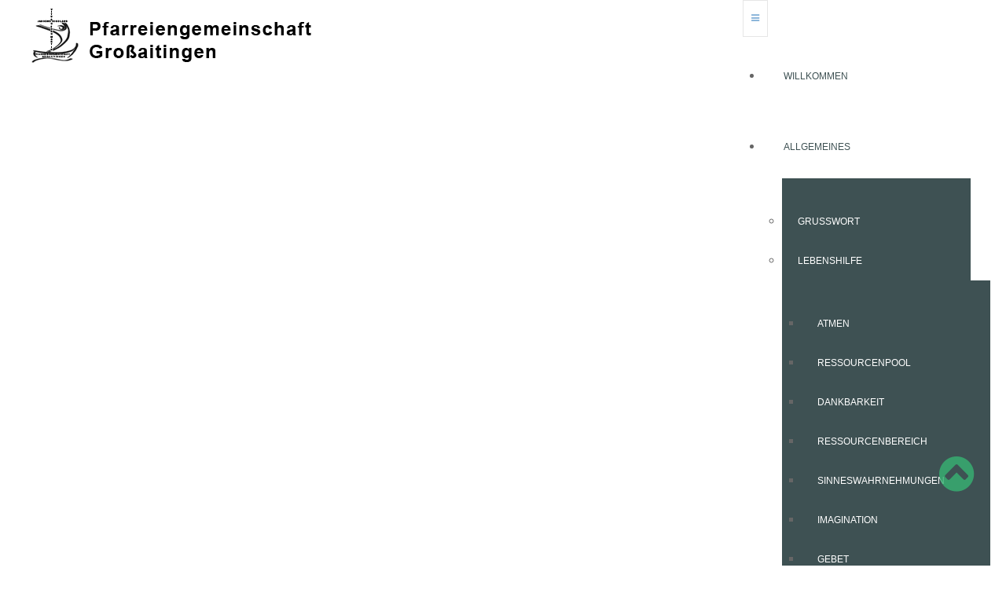

--- FILE ---
content_type: text/html; charset=utf-8
request_url: https://pg-grossaitingen.de/index.php/gruppen/choere/chor-wehringen
body_size: 7076
content:


<!DOCTYPE html>
<html xmlns="http://www.w3.org/1999/xhtml" xml:lang="de-de" lang="de-de" >
<head>
	<meta content="width=device-width, initial-scale=1" name="viewport">

	<link href='http://fonts.googleapis.com/css?family=Roboto+Condensed:400,300,300italic,400italic,700,700italic&subset=latin,greek,cyrillic' rel='stylesheet' type='text/css'>    <base href="https://pg-grossaitingen.de/index.php/gruppen/choere/chor-wehringen" />
	<meta http-equiv="content-type" content="text/html; charset=utf-8" />
	<meta name="author" content="Super User" />
	<meta name="description" content="Pfarreiengemeinschaft Großaitingen" />
	<meta name="generator" content="Joomla! - Open Source Content Management" />
	<title>Wehringen</title>
	<link href="/templates/as002085/css/bootstrap.css" rel="stylesheet" type="text/css" />
	<link href="/templates/as002085/css/bootstrap.responsive.css" rel="stylesheet" type="text/css" />
	<link href="/templates/as002085/css/tmpl.default.css" rel="stylesheet" type="text/css" />
	<link href="/templates/as002085/css/media.1200.css" rel="stylesheet" type="text/css" />
	<link href="/templates/as002085/css/media.979.css" rel="stylesheet" type="text/css" />
	<link href="/templates/as002085/css/media.767.css" rel="stylesheet" type="text/css" />
	<link href="/templates/as002085/css/media.640.css" rel="stylesheet" type="text/css" />
	<link href="/templates/as002085/css/media.480.css" rel="stylesheet" type="text/css" />
	<link href="/templates/as002085/css/kunena.css" rel="stylesheet" type="text/css" />
	<link href="/templates/as002085/css/komento.css" rel="stylesheet" type="text/css" />
	<link href="/templates/as002085/css/font-awesome.css" rel="stylesheet" type="text/css" />
	<link href="/templates/as002085/css/tmpl.layout.css" rel="stylesheet" type="text/css" />
	<link href="/templates/as002085/css/style.custom.css" rel="stylesheet" type="text/css" />
	<link href="/modules/mod_as_superfish_menu/css/superfish.css" rel="stylesheet" type="text/css" />
	<script src="/media/jui/js/jquery.min.js?dadc3ed7c942e2b9125d5585f08a3381" type="text/javascript"></script>
	<script src="/media/jui/js/jquery-noconflict.js?dadc3ed7c942e2b9125d5585f08a3381" type="text/javascript"></script>
	<script src="/media/jui/js/jquery-migrate.min.js?dadc3ed7c942e2b9125d5585f08a3381" type="text/javascript"></script>
	<script src="/media/system/js/caption.js?dadc3ed7c942e2b9125d5585f08a3381" type="text/javascript"></script>
	<script src="/media/jui/js/bootstrap.min.js?dadc3ed7c942e2b9125d5585f08a3381" type="text/javascript"></script>
	<script src="/modules/mod_as_superfish_menu/js/superfish.min.js" type="text/javascript"></script>
	<script type="text/javascript">
jQuery(window).on('load',  function() {
				new JCaption('img.caption');
			});
	</script>

    
    <!--[if lt IE 9]>
    <script src="/templates/as002085/js/html5shiv+printshiv.js"></script>
    <![endif]-->  

	
<style type="text/css">

body
{
	font-family: 'Roboto Condensed', Arial, serif !important;	}

h1, 
h2, 
h3, 
h4, 
h5,
h6
{
	font-family: 'Roboto Condensed', Arial, serif !important;	
}

h1
{
		
}

h2
{
		
}

h3
{
		
}

h4
{
		
}

h5
{
		
}

h6
{
		
}

</style>
</head>

<body class="com_content view-article task- itemid-359 body__">
	
    <!--[if lt IE 8]>
    <div style=' clear: both; text-align:center; position: relative;'>
   		<a href="http://windows.microsoft.com/en-US/internet-explorer/products/ie/home?ocid=ie6_countdown_bannercode">
    		<img src="http://storage.ie6countdown.com/assets/100/images/banners/warning_bar_0000_us.jpg" border="0" height="42" width="820" 
        	alt="You are using an outdated browser. For a faster, safer browsing experience, upgrade for free today." />
   		</a>
    </div>
    <![endif]-->

    <div id="wrapper">
    	<div class="wrapper-inner">
        
        	<!-- HEADER ROWS ~~~~~~~~~~~~~~~~~~~~~~~~~~~~~~~~~~~~~~~~~~~~~~~~~~~~~~~~~~~~~~~~~~~~~~~~~~~~~~~~  -->
            
    		    		<div id="menu-row">
                <div class="row-container">
    				<div id="logo">
						                            <a href="/">
                                <img src="https://pg-grossaitingen.de/images/logo360s.png" alt="Pfarreiengemeinschaft Großaitingen" />
                            </a>
                            				</div>
   					<div class="moduletable navigation main_menu">
<a class="btn btn-navbar btn-sf-menu">
	<span class="fa fa-bars"></span>
</a>
 

<ul class="sf-menu  " id="module-99">

<li class="item-115"><a href="/index.php" >Willkommen</a></li>
		<li class="item-610 deeper dropdown parent"><span class="separator"Allgemeines>Allgemeines</span>

		<ul class="sub-menu">
		<li class="item-551"><a href="/index.php/allgemeines/grusswort" >Grußwort</a></li>
		<li class="item-611 deeper dropdown parent"><a href="/index.php/allgemeines/lebenshilfe" >Lebenshilfe</a>
		<ul class="sub-menu">
		<li class="item-612"><a href="/index.php/allgemeines/lebenshilfe/atmen" >Atmen</a></li>
		<li class="item-613"><a href="/index.php/allgemeines/lebenshilfe/resourcenpool" >Ressourcenpool</a></li>
		<li class="item-614"><a href="/index.php/allgemeines/lebenshilfe/dankbarkeit" >Dankbarkeit</a></li>
		<li class="item-615"><a href="/index.php/allgemeines/lebenshilfe/resourcenbereich" >Ressourcenbereich</a></li>
		<li class="item-616"><a href="/index.php/allgemeines/lebenshilfe/sinneswahrnehmungen" >Sinneswahrnehmungen</a></li>
		<li class="item-617"><a href="/index.php/allgemeines/lebenshilfe/imagination" >Imagination</a></li>
		<li class="item-618"><a href="/index.php/allgemeines/lebenshilfe/gebet" >Gebet</a></li>
		<li class="item-619"><a href="/index.php/allgemeines/lebenshilfe/distanzierung" >Distanzierung</a></li>
		<li class="item-620"><a href="/index.php/allgemeines/lebenshilfe/notfallset" >Notfallset</a></li>
		<li class="item-621"><a href="/index.php/allgemeines/lebenshilfe/humor" >Humor</a></li>
		</ul>
			</li>
			<li class="item-656"><a href="/index.php/allgemeines/schutzkonzept" >Schutzkonzept</a></li>
		</ul>
			</li>
			<li class="item-142 active deeper dropdown parent"><span class="separator"Gruppen>Gruppen</span>

		<ul class="sub-menu">
		<li class="item-464 deeper dropdown parent"><a href="/index.php/gruppen/frauen" >Frauen</a>
		<ul class="sub-menu">
		<li class="item-333"><a href="/index.php/gruppen/frauen/frauenbund-grossaitingen" >Großaitingen</a></li>
		<li class="item-410"><a href="/index.php/gruppen/frauen/frauenbund-oberottmarshausen" >Oberottmarshausen</a></li>
		<li class="item-398"><a href="/index.php/gruppen/frauen/frauen-wehringen" >Wehringen</a></li>
		</ul>
			</li>
			<li class="item-335 deeper dropdown parent"><span class="separator"Krabbelgruppen>Krabbelgruppen</span>

		<ul class="sub-menu">
		<li class="item-337"><a href="/index.php/gruppen/krabbelgruppen/krabbelgruppe-kleinaitingen" >Kleinaitingen</a></li>
		</ul>
			</li>
			<li class="item-360 deeper dropdown parent"><span class="separator"Bruderschaften>Bruderschaften</span>

		<ul class="sub-menu">
		<li class="item-361"><a href="/index.php/gruppen/bruderschaften/bruderschaft-grossaitingen" >Großaitingen</a></li>
		<li class="item-362"><a href="/index.php/gruppen/bruderschaften/kleinaitingen" >Kleinaitingen</a></li>
		<li class="item-365"><a href="/index.php/gruppen/bruderschaften/wehringen" >Wehringen</a></li>
		</ul>
			</li>
			<li class="item-366 deeper dropdown parent"><span class="separator"Ministranten>Ministranten</span>

		<ul class="sub-menu">
		<li class="item-367"><a href="/index.php/gruppen/ministranten/ministranten-grossaitingen" >Großaitingen</a></li>
		<li class="item-368"><a href="/index.php/gruppen/ministranten/ministranten-kleinaitingen" >Kleinaitingen</a></li>
		<li class="item-371"><a href="/index.php/gruppen/ministranten/ministranten-wehringen" >Wehringen</a></li>
		</ul>
			</li>
			<li class="item-411 deeper dropdown parent"><span class="separator"Jugend>Jugend</span>

		<ul class="sub-menu">
		<li class="item-412"><a href="/index.php/gruppen/jugend/jugend-grossaitingen" >Großaitingen</a></li>
		<li class="item-414"><a href="/index.php/gruppen/jugend/jugend-oberottmarshausen" >Oberottmarshausen</a></li>
		<li class="item-413"><a href="/index.php/gruppen/jugend/jugend-kleinaitingen" >Kleinaitingen</a></li>
		</ul>
			</li>
			<li class="item-341 deeper dropdown parent"><span class="separator"Senioren>Senioren</span>

		<ul class="sub-menu">
		<li class="item-342"><a href="/index.php/gruppen/senioren/senioren-grossaitingen" >Großaitingen</a></li>
		<li class="item-343"><a href="/index.php/gruppen/senioren/senioren-kleinaitingen" >Kleinaitingen</a></li>
		<li class="item-344"><a href="/index.php/gruppen/senioren/senioren-oberottmarshausen" >Oberottmarshausen</a></li>
		<li class="item-346"><a href="/index.php/gruppen/senioren/senioren-wehringen" >Wehringen</a></li>
		</ul>
			</li>
			<li class="item-347 deeper dropdown parent"><span class="separator"Gottesdienst Teams>Gottesdienst Teams</span>

		<ul class="sub-menu">
		<li class="item-349"><a href="/index.php/gruppen/gottesdienst-teams/gottesdienst-teams-kleinaitingen" >Kleinaitingen</a></li>
		<li class="item-352"><a href="/index.php/gruppen/gottesdienst-teams/gottesdienst-teams-wehringen" >Wehringen</a></li>
		</ul>
			</li>
			<li class="item-354 active deeper dropdown parent"><span class="separator"Chöre>Chöre</span>

		<ul class="sub-menu">
		<li class="item-355"><a href="/index.php/gruppen/choere/chor-grossaitingen" >Großaitingen</a></li>
		<li class="item-356"><a href="/index.php/gruppen/choere/chor-kleinaitingen" >Kleinaitingen</a></li>
		<li class="item-359 current active"><a href="/index.php/gruppen/choere/chor-wehringen" >Wehringen</a></li>
		</ul>
			</li>
			<li class="item-479 deeper dropdown parent"><span class="separator"Pilgern / Wallfahrten>Pilgern / Wallfahrten</span>

		<ul class="sub-menu">
		<li class="item-478"><a href="/index.php/gruppen/pilgern/projekt-pilgerheiligtum" >Projekt Pilgerheiligtum</a></li>
		<li class="item-480"><a href="/index.php/gruppen/pilgern/leonhardiritt" >Leonhardiritt</a></li>
		</ul>
			</li>
			</ul>
			</li>
			<li class="item-135 deeper dropdown parent"><span class="separator"Unsere Pfarreien>Unsere Pfarreien</span>

		<ul class="sub-menu">
		<li class="item-324"><a href="/index.php/unsere-pfarreien/aktuelles" >Aktuelles</a></li>
		<li class="item-326"><a href="/index.php/unsere-pfarreien/pfarrbuero" >Pfarrbüro</a></li>
		<li class="item-638"><a href="/index.php/unsere-pfarreien/pfarrbuero-2" >Verwaltung</a></li>
		<li class="item-328"><a href="/index.php/unsere-pfarreien/termine" >Termine</a></li>
		<li class="item-329"><a href="/index.php/unsere-pfarreien/pfarrbriefe" >Pfarrbriefe</a></li>
		<li class="item-330"><a href="/index.php/unsere-pfarreien/unser-dekanat" >Unser Pastoralteam</a></li>
		<li class="item-419 deeper dropdown parent"><span class="separator"Unsere Kirchen>Unsere Kirchen</span>

		<ul class="sub-menu">
		<li class="item-290"><a href="/index.php/unsere-pfarreien/kirchen/st-nikolaus" >St. Nikolaus</a></li>
		<li class="item-416"><a href="/index.php/unsere-pfarreien/kirchen/st-martin" >St. Martin</a></li>
		<li class="item-146"><a href="/index.php/unsere-pfarreien/kirchen/st-vitus" >St. Vitus</a></li>
		<li class="item-145"><a href="/index.php/unsere-pfarreien/kirchen/st-jakobus" >St. Jakobus</a></li>
		<li class="item-417"><a href="/index.php/unsere-pfarreien/kirchen/st-georg" >St. Georg</a></li>
		</ul>
			</li>
			<li class="item-331"><a href="/index.php/unsere-pfarreien/sonstiges" >Sonstiges</a></li>
		<li class="item-634 deeper dropdown parent"><a href="/index.php/unsere-pfarreien/corona-auflagen" >CORONA Auflagen</a>
		<ul class="sub-menu">
		<li class="item-635"><a href="/index.php/unsere-pfarreien/corona-auflagen/aktuelle-corona-bestimmungen" >Aktuelle Corona Bestimmungen</a></li>
		</ul>
			</li>
			</ul>
			</li>
			<li class="item-376 deeper dropdown parent"><span class="separator"Gremien>Gremien</span>

		<ul class="sub-menu">
		<li class="item-378 deeper dropdown parent"><span class="separator"Pfarrgemeinderäte>Pfarrgemeinderäte</span>

		<ul class="sub-menu">
		<li class="item-388"><a href="/index.php/gremien/pfarrgemeinderaete/pgr-grossaitingen" >Großaitingen</a></li>
		<li class="item-389"><a href="/index.php/gremien/pfarrgemeinderaete/pgr-kleinaitingen" >Kleinaitingen</a></li>
		<li class="item-390"><a href="/index.php/gremien/pfarrgemeinderaete/pgr-oberottmarshausen" >Oberottmarshausen</a></li>
		<li class="item-391"><a href="/index.php/gremien/pfarrgemeinderaete/pgr-reinhartshofen" >Reinhartshofen</a></li>
		<li class="item-392"><a href="/index.php/gremien/pfarrgemeinderaete/pgr-wehringen" >Wehringen</a></li>
		</ul>
			</li>
			<li class="item-379"><a href="/index.php/gremien/mitglieder-sachausschuesse" >Mitglieder / Sachausschüsse</a></li>
		<li class="item-380 deeper dropdown parent"><span class="separator"Kirchenverwaltung>Kirchenverwaltung</span>

		<ul class="sub-menu">
		<li class="item-393"><a href="/index.php/gremien/kirchenverwaltung/kv-grossaitingen" >Großaitingen</a></li>
		<li class="item-394"><a href="/index.php/gremien/kirchenverwaltung/kv-kleinaitingen" >Kleinaitingen</a></li>
		<li class="item-395"><a href="/index.php/gremien/kirchenverwaltung/kv-oberottmarshausen" >Oberottmarshausen</a></li>
		<li class="item-396"><a href="/index.php/gremien/kirchenverwaltung/kv-reinhartshofen" >Reinhartshofen</a></li>
		<li class="item-397"><a href="/index.php/gremien/kirchenverwaltung/kv-wehringen" >Wehringen</a></li>
		</ul>
			</li>
			<li class="item-381"><a href="/index.php/gremien/pastoralrat" >Pastoralrat</a></li>
		</ul>
			</li>
			<li class="item-377 deeper dropdown parent"><span class="separator"Einrichtungen>Einrichtungen</span>

		<ul class="sub-menu">
		<li class="item-382"><a href="/index.php/einrichtungen/kindergaerten" >Kindergärten</a></li>
		<li class="item-385"><a href="/index.php/einrichtungen/buecherei" >Bücherei</a></li>
		</ul>
			</li>
			<li class="item-495"><a href="/index.php/datenschutz" >Datenschutz</a></li>
		<li class="item-405"><a href="/index.php/impressum" >Kontakt&Impressum</a></li>
		</ul>

<script>
	// initialise plugins
	jQuery(function($){
		$('#module-99')
			 
		.superfish({
			hoverClass:    'sfHover',         
			pathClass:     'overideThisToUse',
			pathLevels:    1,    
			delay:         500, 
			animation:     {opacity:'show'}, 
			speed:         'normal',   
			speedOut:      'fast',   
			autoArrows:    false, 
			disableHI:     false, 
			useClick:      0,
			easing:        "swing",
			onInit:        function(){},
			onBeforeShow:  function(){},
			onShow:        function(){},
			onHide:        function(){},
			onIdle:        function(){}
		})
		 
		var ismobile = navigator.userAgent.match(/(iPhone)|(iPod)|(android)|(webOS)/i)
		if(ismobile){
			$('#module-99').sftouchscreen();
		}
		$('.btn-sf-menu').click(function(){
			$('#module-99').toggleClass('in')
		});
							$('#module-99').parent().scrollToFixed({maxWidth :750});
			})
</script></div>
   			 	</div>
    		</div>
    		            
			
			            <div id="breadcrumbs-row">
                <div class="row-container">
                    <div class="container-fluid">
                        <div class="row-fluid">
	                        <div class="moduletable   span12"><div class="moduletable-wrapper"><div aria-label="breadcrumbs" role="navigation">
	<ul itemscope itemtype="https://schema.org/BreadcrumbList" class="breadcrumb">
					<li class="active">
				<span class="divider icon-location"></span>
			</li>
		
						<li itemprop="itemListElement" itemscope itemtype="https://schema.org/ListItem">
											<a itemprop="item" href="/index.php" class="pathway"><span itemprop="name">Startseite</span></a>
					
											<span class="divider">
							<img src="/media/system/images/arrow.png" alt="" />						</span>
										<meta itemprop="position" content="1">
				</li>
							<li itemprop="itemListElement" itemscope itemtype="https://schema.org/ListItem">
											<span itemprop="name">
							Gruppen						</span>
					
											<span class="divider">
							<img src="/media/system/images/arrow.png" alt="" />						</span>
										<meta itemprop="position" content="2">
				</li>
							<li itemprop="itemListElement" itemscope itemtype="https://schema.org/ListItem">
											<span itemprop="name">
							Chöre						</span>
					
											<span class="divider">
							<img src="/media/system/images/arrow.png" alt="" />						</span>
										<meta itemprop="position" content="3">
				</li>
							<li itemprop="itemListElement" itemscope itemtype="https://schema.org/ListItem" class="active">
					<span itemprop="name">
						Wehringen					</span>
					<meta itemprop="position" content="4">
				</li>
				</ul>
</div>
</div></div>
                        </div>
                    </div>
                </div>
            </div>
            
            
            <!-- END OF HEADER ROWS ~~~~~~~~~~~~~~~~~~~~~~~~~~~~~~~~~~~~~~~~~~~~~~~~~~~~~~~~~~~~~~~~~~~~~~~~~~~~~~~~~~~~~~ -->
            
            <!-- CONTENT ROWS ~~~~~~~~~~~~~~~~~~~~~~~~~~~~~~~~~~~~~~~~~~~~~~~~~~~~~~~~~~~~~~~~~~~~~~~~~~~~~~~~~~~~~~~~~~~~ -->
            
			
			    
			    
			
			<div id="message-row">
                <div class="row-container">
                    <div class="container-fluid">
                        <div id="system-message-container">
	</div>

                    </div>
                </div>
            </div>
    
            <div id="main-content-row">
                <div class="row-container">
                    <div class="container-fluid">
                        <div class="content-inner row-fluid"> 
                          
                            <!-- LEFT SIDEBAR ~~~~~~~~~~~~~~~~~~~~~~~~~~~~~~~~~~~~~~~~~~~~~~~~~~~~~~~~~~~~~~~~~~~~~~~~~~~~~~~~~ -->
                                                        
                            <!-- END OF COlUMN LEFT ~~~~~~~~~~~~~~~~~~~~~~~~~~~~~~~~~~~~~~~~~~~~~~~~~~~~~~~~~~~~~~~~~~~~~~~~~~ -->
                                    
                            <!-- COLUMN MAIN ~~~~~~~~~~~~~~~~~~~~~~~~~~~~~~~~~~~~~~~~~~~~~~~~~~~~~~~~~~~~~~~~~~~~~~~~~~~~~~~~~ -->   
                            <div id="component" class="span12">
                                <main role="main">
                                            
                                    
                                    <article class="page-item page-item__">
		<header class="item_header">
		<h1 class="item_title"><span class="item_title_part0">Chöre</span> <span class="item_title_part1">Wehringen</span> </h1>	</header>
		<div class="item_fulltext"><h3>Fortuna</h3>
<p><img src="/images/Berichte/WE-Fortuna-2018.jpg" alt="" /></p>
<p>Die Stimme gilt als Spiegelbild unserer Seele. Unendlich viele Töne lassen sich ihr entlocken. Freundlichkeit und Fröhlichkeit stehen bei Fortuna im Vordergrund. Unsere Bühne ist in erster Linie die Kirche, d.h. wir singen hauptsächlich bei Gottesdiensten in Wehringen, außerdem bei Adventfeiern, Taufen, Hochzeiten, Geburtstagen und einmal jährlich in Augsburg für einen guten Zweck. Interne Veranstaltungen von Fortuna sind Adventfeier, Sommerfest und Faschingsparty.<br /><br />Fortuna steht für Glück – wenn Ihr Lust habt, ein Teil dieses Glückes zu werden, dann kommt doch einfach bei uns vorbei (Teilnahme  kostenlos). Die Probe findet jeden Dienstag von 17:00 Uhr bis 18:00 Uhr für Grundschüler und von 18:30 Uhr bis 19:30 Uhr für Schüler ab der 5. Klasse / für Jugendliche und Erwachsene statt (da wir ein Generationenchor sind, dürfen alle, die gerne singen, bei uns mitmachen, egal welches Alter). In den Ferien entfällt die Chorprobe. Unsere Chorprobe setzt sich aus drei verschiedenen Bausteinen zusammen:<br />Stimmbildung - Bewegung  - Gesang.<br /><br />Neugierig geworden? - Dann kommt doch einfach zur Chorprobe (Wehringen, Pfarrstraße 4). Verzaubert mit uns ein wenig die Welt, wir freuen uns auf Euch.<br /><br />Musikalische Grüße,  Chor Fortuna</p>
<table style="height: 5px;" width="338">
<tbody>
<tr>
<td style="width: 105.333px;">Chorleitung</td>
<td style="width: 105.333px;">Sonja Kienle</td>
<td style="width: 105.333px;">08234 1532</td>
</tr>
</tbody>
</table>
<hr />
<h3>Meridian</h3>
<p><img src="/images/Berichte/WE_Chor-Meridian_17.01.02.jpg" alt="" /></p>
<p>Der Name Meridian bezeichnet die Längengrade auf unserem Globus und steht als Symbol für Musik ohne Grenzen, Musik die Konflikte löst, Sprachbarrieren überwindet und völkerverbindend ist.<br /><br />Engagieren kann man uns für Hochzeiten, Taufen, Gottesdienste, Weihnachtsfeiern, Geburtstage und beliebige sonstige Veranstaltungen. <br /><br />Unser Repertoire reicht vom „Neuen geistlichen Liedgut“ bis hin zur Popmusik und unter dem Motto „Musik an – Welt aus“ möchten wir die Menschen ein bisschen zur Ruhe kommen lassen und zum Träumen anregen.<br /><br />Wer Spaß am gemeinsamen Musizieren hat, ist bei uns natürlich jederzeit herzlich Willkommen. Geprobt wird jeden Freitag ab 18:00Uhr in Wehringen.</p>
<table style="width: 301.734px; height: 35px;">
<tbody>
<tr>
<td style="width: 66px;">Chorleitung</td>
<td style="width: 92.7344px;">Marion Hailer</td>
</tr>
<tr>
<td style="width: 66px;"> </td>
<td style="width: 92.7344px;">Am Hofacker 1</td>
</tr>
<tr>
<td style="width: 66px;"> </td>
<td style="width: 92.7344px;">86517 Wehringen</td>
</tr>
<tr>
<td style="width: 66px;">Email</td>
<td style="width: 92.7344px;"><span id="cloak64a5f3f98b2554a1eab8489ac530e6bb">Diese E-Mail-Adresse ist vor Spambots geschützt! Zur Anzeige muss JavaScript eingeschaltet sein!</span><script type='text/javascript'>
				document.getElementById('cloak64a5f3f98b2554a1eab8489ac530e6bb').innerHTML = '';
				var prefix = '&#109;a' + 'i&#108;' + '&#116;o';
				var path = 'hr' + 'ef' + '=';
				var addy64a5f3f98b2554a1eab8489ac530e6bb = 'm&#97;r&#105;&#111;nh&#97;&#105;l&#101;r' + '&#64;';
				addy64a5f3f98b2554a1eab8489ac530e6bb = addy64a5f3f98b2554a1eab8489ac530e6bb + 'w&#101;b' + '&#46;' + 'd&#101;';
				var addy_text64a5f3f98b2554a1eab8489ac530e6bb = 'm&#97;r&#105;&#111;nh&#97;&#105;l&#101;r' + '&#64;' + 'w&#101;b' + '&#46;' + 'd&#101;';document.getElementById('cloak64a5f3f98b2554a1eab8489ac530e6bb').innerHTML += '<a ' + path + '\'' + prefix + ':' + addy64a5f3f98b2554a1eab8489ac530e6bb + '\'>'+addy_text64a5f3f98b2554a1eab8489ac530e6bb+'<\/a>';
		</script></td>
</tr>
<tr>
<td style="width: 66px;">Telefon</td>
<td style="width: 92.7344px;">0176/825 737 43</td>
</tr>
</tbody>
</table>
<p> </p>
<hr />
<p> </p> </div>
		
	
	<!-- Social Sharing -->
	 
	<!-- Pagination -->
	</article> 
                                      
                                                                        
                                
                                </main>
                            </div>
                            <!-- END OF COLUMN MAIN ~~~~~~~~~~~~~~~~~~~~~~~~~~~~~~~~~~~~~~~~~~~~~~~~~~~~~~~~~~~~~~~~~~~~~~~~~~~~ --> 
            
                            <!-- RIGHT SIDEBAR ~~~~~~~~~~~~~~~~~~~~~~~~~~~~~~~~~~~~~~~~~~~~~~~~~~~~~~~~~~~~~~~~~~~~~~~~~~~~~~~~~ -->                       
                                                        <!-- END OF RIGHT SIDEBAR ~~~~~~~~~~~~~~~~~~~~~~~~~~~~~~~~~~~~~~~~~~~~~~~~~~~~~~~~~~~~~~~~~~~~~~~~~~~~~ -->
                            
                        </div>
                    </div>
                </div>
            </div>

			
			
			            
			                
                        
            <!-- END OF CONTENT ROWS ~~~~~~~~~~~~~~~~~~~~~~~~~~~~~~~~~~~~~~~~~~~~~~~~~~~~~~~~~~~~~~~~~~~~~~~~~~~~~~~~~~~~~~ -->
    	</div>
    </div>
    
    <div id="footer-wrapper">
    	<div class="footer-wrapper-inner">
            <!-- FOOTER ROWS ~~~~~~~~~~~~~~~~~~~~~~~~~~~~~~~~~~~~~~~~~~~~~~~~~~~~~~~~~~~~~~~~~~~~~~~~~~~~~~~~~~~~~~~~~~~~~~ -->
    
			            
                        
    		            <div id="footer-row-3">
                <div class="row-container">
                    <div class="container-fluid">
                        <div id="footer" class="row-fluid">
	                        <div class="moduletable address  span12"><div class="moduletable-wrapper"><div class="mod-custom mod-custom__address"  >
	<p>U n s e r   P f a r r b ü r o :</p>
<p>Bahnhofstr. 1</p>
<p>86845 Großaitingen</p>
<p><span class="phone">08203 -230</span></p>
<p>E-Mail: <a href="mailto:pg.grossaitingen@bistum-augsburg.de">pg.grossaitingen@bistum-augsburg.de</a></p>
<p> </p>
<p><a title="IMPRESSUM" href="/index.php/impressum">I M P R E S S U M</a></p>
<p><a title="DATENSCHUTZ" href="/index.php/datenschutz">D A T E N S C H U T Z</a></p></div></div></div>
                        </div>
                    </div>
                </div>
            </div>
                        <div id="push"></div>
            
            		    <div id="copyright-row" role="contentinfo">
    			<div id="copyright">
    				<span class="copy">Copyright &copy;</span>    				    								    <a class="footer_logo" href="/">
                    <img src="https://pg-grossaitingen.de/images/logo360w.png" alt="Pfarreiengemeinschaft Großaitingen" />
                    </a>
    				                    
                      
                                 
    			</div>
                
				   
    		</div>
                	</div>
    </div>
    
        <div id="back-top">
    	<a href="#"><i class="fa fa-chevron-circle-up"></i></a>
    </div>
        
        
        <div class="mod-custom mod-custom__"  style="background-image: url(/images/333333.jpg)" >
	<p> </p>
<p style="text-align: center;"><a href="http://www.bading.de">Entwicklung und Gestaltung: KLAUS BADING | www.bading.de</a> | <a href="mailto:info@bading.de">info@bading.de</a></p>
<p> </p></div>
        
        
        
        
    <script src="/templates/as002085/js/jquery.vide.min.js"></script>
    <script src="/templates/as002085/js/scripts.js"></script>
    <script src="/templates/as002085/js/jquery.lazy.min.js"></script>

    
</body>
</html>

--- FILE ---
content_type: text/css
request_url: https://pg-grossaitingen.de/templates/as002085/css/tmpl.default.css
body_size: 174743
content:
/*******************************************************************************************/
/*
/*		Designed by 'AS Designing'
/*		Web: http://www.asdesigning.com
/*		Web: http://www.astemplates.com
/*		License: GNU/GPL
/*
/*******************************************************************************************/

html, body
{
	height: 100%;	
}

body
{
	font-size: 16px;
	font-weight: 200;
	line-height: 22px;
	color: #666;
	background-color: #fff;
	font-family: 'Roboto Condensed', sans-serif;
	/* background: rgba(244, 244, 244, 1); */
}

img
{
	max-width: 100%;
}

a
{
	color: #37b373;	
	text-decoration: none !important;
}

a:focus
{
	outline: none;
	color: #c64f5b;	
}

a.selected
{
	color: #c64f5b;
}

a:hover
{
	color: #85b1d8;	
	text-decoration: none;
}

#wrapper
{
	margin: 0 auto;
	position: relative;
}

#push, 
#footer-wrapper
{
	min-height: 10px;
	position: relative;
}

.offline_container
{
	height: 100%;
	text-align: center;
	font-size: 0;
	line-height: 0;
}

.offline_container:before
{
	content: '';
	display: inline-block;
	height: 100%;
	width: 0;
	overflow: hidden;
	vertical-align: middle;
}

.offline_container .container
{
	display: inline-block;
	vertical-align: middle;
	max-width: 100%;
}

.offline_container #system-message
{
	font-size: 17px;
	line-height: 25px;
	max-width: 100%;
	display: inline-block;
}

.offline_container .well
{
	vertical-align: middle;
	margin: 0;
	display: inline-block;
	max-width: 100%;
	text-align: left;
	font-size: 17px;
	line-height: 25px;
	padding: 20px 40px;
}

.offline_container h1
{
	color: #85b1d8;
	padding-bottom: 30px;
}

.moduletable:after
{
	clear: both;
	display: block;
	content: '';
}

.radio input[type="radio"], 
.checkbox input[type="checkbox"]
{
	float: none;
	margin: -2px 0 0;
}

.form-inline .checkbox input[type="checkbox"]
{
	float: none;
}

.radio input[type="radio"]
{
	margin: -2px 3px 0 0;
}

.radio, .checkbox
{
	padding-left: 0;
}

.mod-menu .nav.menu.nav-pills > li > a
{
	display: block;
}

.mod-menu .nav.menu.nav-pills > li.active > a
{
	background: #37b373;
}

time, 
.item_hits, 
.item_category-name address, 
.item_createdby
{
	white-space: nowrap;
	margin: 0;
}

p.blocknumber 
{
    min-height: 44px;
    padding: 5px 20px 15px 95px !important;
    position: relative;
}

span.blocknumber 
{
    background-color: #37b373;
    border-radius: 50%;
    color: #fff;
    font-size: 26px;
    font-weight: bold;
    height: 65px;
    left: 0;
    line-height: 65px;
    margin-top: 5px;
    position: absolute;
    text-align: center;
    width: 65px;
}


/**************************************************************************************/
/*   Module styles
/**************************************************************************************/


.mod-search__aside .mod-search_searchword
{
	width: 100%;
}

.mod-login__aside
{
	padding-top: 7px;	
}

.mod-login__aside .mod-login_username, 
.mod-login__aside .mod-login_passwd,
.mod-login__aside #modlgn-username, 
.mod-login__aside #modlgn-passwd
{
	width: 100%;
}

.mod-login_submit
{
	margin: 20px 0;
}

#form-login-remember label
{
	margin-bottom: 20px;
}

#mod-finder-searchword
{
	-webkit-border-radius: 0px;
	-moz-border-radius: 0px;
	border-radius: 0px;
	margin-bottom: 4px;
	border: 1px solid #ebebeb;
	box-shadow: none;
}

.archive-module, 
.categories-module, 
.mod-menu .nav.menu
{
	margin: 0;
}

.archive-module li, 
.categories-module li, 
.mod-menu .nav.menu li
{
	list-style: none;
	font-size: 16px;
}

.archive-module li a, 
.categories-module li a, 
.mod-menu .nav.menu li a
{
	color: #666;
	position: relative;
	padding: 22px 35px 23px 35px;
	display: block;
	background: none !important;
	-webkit-transition: 0.5s;
	-moz-transition: 0.5s;
	-o-transition: 0.5s;
	transition: 0.5s;
	font-size: 18px;
}

.archive-module li a:hover, 
.categories-module li a:hover, 
.mod-menu .nav.menu li a:hover
{
	background: #37b373;
	padding-left: 60px;
	padding-right: 31px;
	color: #fff;
}

.archive-module li a:hover:before, 
.categories-module li a:hover:before, 
.mod-menu .nav.menu li a:hover:before
{
	color: #fff;
	left: 29px;
}

.archive-module li a:before, 
.categories-module li a:before, 
.mod-menu .nav.menu li a:before
{
	content: '\f105';
	font-family: FontAwesome;
	color: #666;
	font-size: 20px;
	position: absolute;
	left: 0;
	top: 22px;
	line-height: 25px;
	-webkit-transition: 0.5s;
	-moz-transition: 0.5s;
	-o-transition: 0.5s;
	transition: 0.5s;
	margin-left: 3px;
}

.tagspopular ul
{
	margin: 0;
}

.tagspopular ul li
{
	list-style: none;
	display: inline-block;
	padding: 0 15px 12px 0;
}

.moduletable.left-to-right
{
	-webkit-transform: translate(-1000px, 0);
	-moz-transform: translate(-1000px, 0);
	-ms-transform: translate(-1000px, 0);
	-o-transform: translate(-1000px, 0);
	transform: translate(-1000px, 0);
	-webkit-transition: transform 0.7s ease;
	-moz-transition: transform 0.7s ease;
	-o-transition: transform 0.7s ease;
	transition: transform 0.7s ease;
}

.moduletable.right-to-left
{
	-webkit-transform: translate(1000px, 0);
	-moz-transform: translate(1000px, 0);
	-ms-transform: translate(1000px, 0);
	-o-transform: translate(1000px, 0);
	transform: translate(1000px, 0);
	-webkit-transition: transform 0.5s ease 0.3s;
	-moz-transition: transform 0.5s ease 0.3s;
	-o-transition: transform 0.5s ease 0.3s;
	transition: transform 0.5s ease 0.3s;
}

.visible .moduletable.left-to-right,
.visible .moduletable.right-to-left
{
	-webkit-transform: translate(0, 0);
	-moz-transform: translate(0, 0);
	-ms-transform: translate(0, 0);
	-o-transform: translate(0, 0);
	transform: translate(0, 0);
}



/**************************************************************************************/
/**************************************************************************************/
/*	 Modules width                                                                    */

.fluid
{
	margin-left: -30px;
	width: auto;
}

.row-fluid
{
	margin-left: -30px;
	width: auto;
}

.row-fluid [class*="itemSpan"], 
.row-fluid [class*="span"]
{
	-webkit-box-sizing: border-box;
	-moz-box-sizing: border-box;
	box-sizing: border-box;
	margin-left: 0;
	display: block;
	float: left;
	padding-left: 30px;
	min-height: 1px;
	width: 100%;
}

.row-fluid .itemSpan1, 
.row-fluid .span1
{
	width: 8.333325%;
}

.row-fluid .itemSpan2, 
.row-fluid .span2
{
	width: 16.66665%;
}

.row-fluid .itemSpan3, 
.row-fluid .span3
{
	width: 24.999975%;
}

.row-fluid .itemSpan4, 
.row-fluid .span4
{
	width: 33.2%;
}

.row-fluid .itemSpan5, 
.row-fluid .span5
{
	width: 41.666625%;
}

.row-fluid .itemSpan6, 
.row-fluid .span6
{
	width: 49.99995%;
}

.row-fluid .itemSpan7, 
.row-fluid .span7
{
	width: 58.333275%;
}

.row-fluid .itemSpan8, 
.row-fluid .span8
{
	width: 66.6666%;
}

.row-fluid .itemSpan9, 
.row-fluid .span9
{
	width: 74.999925%;
}

.row-fluid .itemSpan10, 
.row-fluid .span10
{
	width: 83.33325%;
}

.row-fluid .itemSpan11, .
row-fluid .span11
{
	width: 91.66657500000001%;
}

.row-fluid .itemSpan12, 
.row-fluid .span12
{
	width: 100%;
}

.cols-1 [class*="span"]
{
	width: 99.9999%;
}

.cols-2 [class*="span"]
{
	width: 49.99995%;
}

.cols-3 [class*="span"]
{
	width: 33.3333%;
}

.cols-4 [class*="span"]
{
	width: 24.999975%;
}

.cols-5 [class*="span"]
{
	width: 19.99998%;
}

.cols-6 [class*="span"]
{
	width: 16.66665%;
}


/**************************************************************************************/
/*	 Mailto window                                                                    */

#mailto-window
{
	padding-top: 1em;
}

.mailto-close
{
	margin-bottom: 1em;
	overflow: hidden;
}

.mailto-close a
{
	float: right;
}


/**************************************************************************************/
/*	 Modal window                                                                     */

div.modal.fade.loginPopup
{
	width: 260px;
	margin: 0;
	top: 0;
	left: 50%;
	background: #f6f6f6;
	position: absolute;
	z-index: 99000;
	-webkit-transition: all 0.2s ease;
	-moz-transition: all 0.2s ease;
	-o-transition: all 0.2s ease;
	transition: all 0.2s ease;
	opacity: 0;
	filter: alpha(opacity=0);
}

div.modal.fade.loginPopup.in
{
	opacity: 1;
	filter: alpha(opacity=100);
}

div.modal.fade.loginPopup .modal-body
{
	overflow: visible;
}

div.modal.fade
{
	top: -200%;
}

.modalClose
{
	margin: 14px;
}

.login-greeting
{
	margin: 0 0 9px 0;
}

.input-modal
{
	width: 146px;
}

div.modal.fade
{
	z-index: 0;
}

div.modal.fade.in
{
	z-index: 1100;
}

/**************************************************************************************/
/*	 Component styles                                                                 */
/**************************************************************************************/

/**************************************************************************************/
/*	 Forms                                                                            */

textarea
{
	width: 30%;
	min-width: 220px;
	resize: none;
}

select, textarea, 
input[type="text"],
input[type="password"], 
input[type="datetime"], 
input[type="datetime-local"], 
input[type="date"], 
input[type="month"], 
input[type="time"], 
input[type="week"], 
input[type="number"], 
input[type="email"], 
input[type="url"], 
input[type="search"], 
input[type="tel"], 
input[type="color"], 
.uneditable-input
{
	-webkit-box-sizing: border-box;
	-moz-box-sizing: border-box;
	box-sizing: border-box;
	height: 60px;
	color: #777777;
	-webkit-box-shadow: none !important;
	-moz-box-shadow: none !important;
	box-shadow: none !important;
	padding: 16px 19px;
	font-size: 13px;
}

input[type='radio'], 
input[type='checkbox']
{
	margin: -2px 0 0;
}

select
{
	padding-left: 11px;
	padding-right: 11px;
}

#helpsite-refresh
{
	margin-bottom: 9px;
}

.checkbox-radio-wrap__inline
{
	display: inline-block;
	margin-left: 6px;
	vertical-align: top;
}

.checkbox-radio-wrap__inline input[type="radio"], 
.checkbox-radio-wrap__inline input[type="checkbox"]
{
	margin: -2px 0 0 0;
}

.page-registration form label, 
.page-remind form label, 
.page-reset form label, 
.page-login form label, 
.page-login form label, 
.page-profile__edit form label
{
	display: inline-block;
	margin-right: 20px;
}

textarea.invalid
{
	border: 1px solid #9D261D;
}

.form-vertical label
{
	display: inline-block;
}

input::-webkit-input-placeholder,
input:-moz-placeholder,
input::-moz-placeholder,
input:-ms-input-placeholder,
textarea:-moz-placeholder,
textarea::-moz-placeholder,
textarea:-ms-input-placeholder
{
	color: #777777;
	opacity: 1;
	text-transform: uppercase;
}

.category_desc
{
	padding-bottom: 2em;
}


/**************************************************************************************/
/*	 Searches                                                                         */

ul#finder-filter-select-dates li.filter-date
{
	margin-bottom: 4px;
	margin-right: 4px;
}

ul#finder-filter-select-dates li.filter-date select.filter-date-operator
{
	margin-bottom: 9px;
}

#searchForm fieldset
{
	margin-bottom: 20px;
}

#searchForm fieldset label
{
	display: inline-block;
	margin-right: 1em;
}

#searchForm .form-limit label
{
	float: left;
}

#searchForm .form-limit select
{
	float: right;
	position: relative;
	top: -16px;
}

#searchForm .form-limit p
{
	overflow: hidden;
	clear: both;
}

#searchForm .phrases-box
{
	padding-bottom: 1em;
}

#searchForm .phrases-box label
{
	min-width: 90px;
}

dl.search-results
{
	margin-bottom: 30px;
}

dl.search-results dt
{
	margin-top: 20px;
}

.navbar-form .btn, .navbar-form .btn-group
{
	margin-top: 5px;
}


/**************************************************************************************/
/*	 Featured Page                                                                    */

.page-featured .item
{
	text-align: center;	
}

.page-featured .item_header .item_title
{
	margin-bottom: 50px;
	color: #3e5153;
	text-align: center;
}

.page-featured .item_header .item_title a
{
}

.page-featured .item_header .item_title .item_title_part0 
{
    color: #37b373;
    font-weight: 700;
	font-size: 0.7em;
	display: block;
}

.page-featured .item_header .item_title a:hover
{
	color: #37b373;
}

.page-featured .item_header .item_title a:hover .item_title_part0
{
	color: #3e5153;
}

.page-featured .item .img-intro img
{
	border-radius: 50%;
	max-width: 50%;
	border: 7px solid #37b373;
}

.page-featured .column-1 
{
    opacity: 0;
    -webkit-transition: opacity 1s ease-in-out 0.1s;
    -moz-transition: opacity 1s ease-in-out 0.1s;
    transition: opacity 1s ease-in-out 0.1s;
}

.page-featured .column-2 
{
    opacity: 0;
    -webkit-transition: opacity 1s ease-in-out 0.4s;
    -moz-transition: opacity 1s ease-in-out 0.4s;
    transition: opacity 1s ease-in-out 0.4s;
}

.page-featured .column-3 
{
    opacity: 0;
    -webkit-transition: opacity 1s ease-in-out 0.7s;
    -moz-transition: opacity 1s ease-in-out 0.7s;
    transition: opacity 1s ease-in-out 0.7s;
}

.page-featured .column-4 
{
    opacity: 0;
    -webkit-transition: opacity 1s ease-in-out 1s;
    -moz-transition: opacity 1s ease-in-out 1s;
    transition: opacity 1s ease-in-out 1s;
}

.visible .page-featured .column-1,
.visible .page-featured .column-2, 
.visible .page-featured .column-3, 
.visible .page-featured .column-4 
{
    opacity: 1;
}

/**************************************************************************************/
/*	 Gallery                                                                          */

.page-gallery a.zoom, 
.page-item__gallery a.zoom
{
	position: relative;
	display: block;
	overflow: hidden;
	z-index: 1;
}

.page-gallery a.zoom span.zoom-bg, 
.page-item__gallery a.zoom span.zoom-bg
{
	position: absolute;
	top: 0;
	left: 0;
	width: 100%;
	height: 100%;
	display: block;
	background: #000;
	opacity: 0;
	filter: alpha(opacity=0);
	z-index: 3;
	-webkit-transition: all 0.5s;
	-moz-transition: all 0.5s;
	-o-transition: all 0.5s;
	transition: all 0.5s;
}

.page-gallery a.zoom span.zoom-icon, 
.page-item__gallery a.zoom span.zoom-icon
{
	background: url(../images/zoom.png) left top no-repeat;
	display: block;
	width: 36px;
	height: 36px;
	position: absolute;
	top: -50%;
	left: 50%;
	margin: -18px 0 0 -18px;
	z-index: 4;
	-webkit-transition: all 0.5s;
	-moz-transition: all 0.5s;
	-o-transition: all 0.5s;
	transition: all 0.5s;
}

.page-gallery a.zoom:hover span.zoom-bg, 
.page-item__gallery a.zoom:hover span.zoom-bg
{
	opacity: 0.5;
	filter: alpha(opacity=50);
}

.page-gallery a.zoom:hover span.zoom-icon, 
.page-item__gallery a.zoom:hover span.zoom-icon
{
	top: 50%;
}

.page-gallery a.zoom img, 
.page-item__gallery a.zoom img
{
	-webkit-transition: all 0.4s;
	-moz-transition: all 0.4s;
	-o-transition: all 0.4s;
	transition: all 0.4s;
	z-index: 2;
}

.page-gallery a.zoom.active img, 
.page-item__gallery a.zoom.active img
{
	z-index: 2;
}

.page-gallery .item_icons, 
.page-item__gallery .item_icons
{
	margin-bottom: 9px;
}

.img-full__left.span5
{
	padding-left: 0;
}

.view-article #prevArrow, 
.view-article #nextArrow
{
	display: none;
}

.gallery-grid
{
	margin-bottom: 24px;
}

.gallery-grid .view
{
	position: relative;
	overflow: hidden;
	margin: 20px;
	border-radius: 50%;
}

.page-gallery .gallery-grid .view
{
	position: relative;
	overflow: hidden;
	margin: 1px;
	border-radius: 0;
}


.gallery-grid .view .mask, 
.gallery-grid .view .content
{
	width: 100%;
	height: 100%;
	position: absolute;
	overflow: hidden;
	top: 0;
	left: 0;
	z-index: 2;
}

.gallery-grid .view .mask .mask_wrap, 
.gallery-grid .view .content .mask_wrap
{
	text-align: center;
	width: 100%;
	height: 100%;
	font-size: 0;
	line-height: 0;
}

.gallery-grid .view .mask .mask_wrap:before, 
.gallery-grid .view .content .mask_wrap:before
{
	content: '';
	display: inline-block;
	height: 100%;
	vertical-align: middle;
	overflow: hidden;
	width: 0;
}

.gallery-grid .view .mask .mask_wrap .mask_cont, 
.gallery-grid .view .content .mask_wrap .mask_cont
{
	display: inline-block;
	vertical-align: middle;
	padding: 10%;
	font-size: 17px;
	line-height: 25px;
	max-width: 99%;
	-webkit-box-sizing: border-box;
	-moz-box-sizing: border-box;
	box-sizing: border-box;
}

.gallery-grid .view .mask .mask_wrap .mask_cont h3, 
.gallery-grid .view .content .mask_wrap .mask_cont h3
{
	color: #fff !important;
	margin-bottom: 25px;	
}

.gallery-grid .view .mask .mask_wrap .mask_cont h3 a:hover, 
.gallery-grid .view .content .mask_wrap .mask_cont h3 a:hover
{
	color: #eee !important;
}

.gallery-grid .view .item_img
{
	margin: 0;
}

.gallery-grid .view img
{
	display: block;
	z-index: 1;
}

.gallery-grid .view h2, 
.gallery-grid .view p
{
	position: relative;
}

.gallery-grid .view .item_more a
{
	display: inline-block;
	font-size: 1.5em;
	font-weight: normal;
	padding: 2%;
}

.gallery-item.gallery-grid .view .item_img img
{
	-webkit-transition: transform 0.2s linear;
	-moz-transition: transform 0.2s linear;
	-o-transition: transform 0.2s linear;
	-ms-transition: transform 0.2s linear;
	transition: transform 0.2s linear;
}

.gallery-item.gallery-grid .view .mask
{
	opacity: 0;
	background: rgba(0, 0, 0, 0.3) none repeat scroll 0 0;
	-webkit-transition: all 0.4s ease-in-out;
	-moz-transition: all 0.4s ease-in-out;
	-o-transition: all 0.4s ease-in-out;
	-ms-transition: all 0.4s ease-in-out;
	transition: all 0.4s ease-in-out;
	text-align: center;
	color: #fff;
}

.gallery-item.gallery-grid .view .item_title
{
	-webkit-transform: translateY(-100px);
	-moz-transform: translateY(-100px);
	-o-transform: translateY(-100px);
	-ms-transform: translateY(-100px);
	transform: translateY(-100px);
	-ms-filter: "progid: DXImageTransform.Microsoft.Alpha(Opacity=0)";
	filter: alpha(opacity=0);
	opacity: 0;
	-webkit-transition: all 0.2s ease-in-out;
	-moz-transition: all 0.2s ease-in-out;
	-o-transition: all 0.2s ease-in-out;
	-ms-transition: all 0.2s ease-in-out;
	transition: all 0.2s ease-in-out;
}

.gallery-item.gallery-grid .view .item_introtext
{
	-webkit-transform: translateY(100px);
	-moz-transform: translateY(100px);
	-o-transform: translateY(100px);
	-ms-transform: translateY(100px);
	transform: translateY(100px);
	-ms-filter: "progid: DXImageTransform.Microsoft.Alpha(Opacity=0)";
	filter: alpha(opacity=0);
	opacity: 0;
	-webkit-transition: all 0.2s linear;
	-moz-transition: all 0.2s linear;
	-o-transition: all 0.2s linear;
	-ms-transition: all 0.2s linear;
	transition: all 0.2s linear;
}

.gallery-item.gallery-grid .view:hover .item_img img
{
	-webkit-transform: scale(1.1, 1.1);
	-moz-transform: scale(1.1, 1.1);
	-o-transform: scale(1.1, 1.1);
	-ms-transform: scale(1.1, 1.1);
	transform: scale(1.1, 1.1);
}

.gallery-item.gallery-grid .view .item_more
{
	-ms-filter: "progid: DXImageTransform.Microsoft.Alpha(Opacity=0)";
	filter: alpha(opacity=0);
	opacity: 0;
	-webkit-transition: all 0.2s ease-in-out;
	-moz-transition: all 0.2s ease-in-out;
	-o-transition: all 0.2s ease-in-out;
	-ms-transition: all 0.2s ease-in-out;
	transition: all 0.2s ease-in-out;
}

.gallery-item.gallery-grid .view:hover .mask
{
	-ms-filter: "progid: DXImageTransform.Microsoft.Alpha(Opacity=100)";
	filter: alpha(opacity=100);
	opacity: 1;
}

.gallery-item.gallery-grid .view:hover .item_title, 
.gallery-item.gallery-grid .view:hover .item_introtext, 
.gallery-item.gallery-grid .view:hover .item_more
{
	-ms-filter: "progid: DXImageTransform.Microsoft.Alpha(Opacity=100)";
	filter: alpha(opacity=100);
	opacity: 1;
	-webkit-transform: translateY(0px);
	-moz-transform: translateY(0px);
	-o-transform: translateY(0px);
	-ms-transform: translateY(0px);
	transform: translateY(0px);
}

.gallery-item.gallery-grid .view:hover .item_introtext
{
	-webkit-transition-delay: 0.1s;
	-moz-transition-delay: 0.1s;
	-o-transition-delay: 0.1s;
	-ms-transition-delay: 0.1s;
	transition-delay: 0.1s;
}

.gallery-item.gallery-grid .view:hover .item_more
{
	-webkit-transition-delay: 0.2s;
	-moz-transition-delay: 0.2s;
	-o-transition-delay: 0.2s;
	-ms-transition-delay: 0.2s;
	transition-delay: 0.2s;
}


/**************************************************************************************/
/*	 Isotope                                                                          */

.isotope-item
{
	z-index: 2;
}

.isotope-hidden.isotope-item
{
	pointer-events: none;
	z-index: 1;
}

.isotope, 
.isotope .isotope-item
{
	-webkit-transition-duration: 0.8s;
	-moz-transition-duration: 0.8s;
	-ms-transition-duration: 0.8s;
	-o-transition-duration: 0.8s;
	transition-duration: 0.8s;
}

.isotope
{
	-webkit-transition-property: height, width;
	-moz-transition-property: height, width;
	-ms-transition-property: height, width;
	-o-transition-property: height, width;
	transition-property: height, width;
}

.isotope .isotope-item
{
	-webkit-transition-property: -webkit-transform, opacity;
	-moz-transition-property: -moz-transform, opacity;
	-ms-transition-property: -ms-transform, opacity;
	-o-transition-property: top, left, opacity;
	transition-property: transform, opacity;
}

.isotope.no-transition, 
.isotope.no-transition .isotope-item, 
.isotope .isotope-item.no-transition
{
	-webkit-transition-duration: 0s;
	-moz-transition-duration: 0s;
	-ms-transition-duration: 0s;
	-o-transition-duration: 0s;
	transition-duration: 0s;
}

.filters b, 
.sorting b, 
.layout-mode b
{
	display: block;
	margin: 0 0 15px;
}

.layout-mode
{
	float: right;
}

ul#filters
{
	margin: 0 0 15px;
}

ul#filters li
{
	display: inline-block;
	vertical-align: top;
}

ul#filters li a
{
	cursor: pointer;
}

ul#sort
{
	margin: 0 0 15px;
}

ul#sort li
{
	display: inline-block;
	vertical-align: top;
}

ul#sort li a
{
	cursor: pointer;
}

ul#grid-list
{
	margin: 0 0 15px;
}

ul#grid-list li
{
	display: inline-block;
}

.gallery-grid .item_img
{
	margin-right: 0;
}

.page-gallery_img
{
	margin-left: 0;
}

.category_children .category_child
{
	margin-bottom: 20px;
}


/**************************************************************************************/
/*	 Archives                                                                         */

.page-archive_filters .filter-search
{
	padding-bottom: 21px;
	overflow: hidden;
}

.page-archive_filters select
{
	margin-bottom: 8px;
	display: inline-block;
}

.page-archive_filters button
{
	display: inline-block;
	margin-bottom: 8px;
}


/**************************************************************************************/
/*	 Contacts page                                                                    */

#jform_contact_message
{
	resize: none;
	width: 100%;
	height: 149px;
}

#contact-form label
{
	display: inline-block;
	margin-bottom: 5px;
}

.phone-num
{
	display: inline-block;
}

#jform_contact_name, 
#jform_contact_email, 
#jform_contact_emailmsg
{
	width: 100%;
}

.contact_email-copy, 
.contact_vcard
{
	margin: 0 30px 0 0;
	height: 60px;
	line-height: 60px;
	display: inline-block;
}

.contact_vcard
{
	margin: 0;
}

.contact_details .icons-marker
{
	display: block;
	width: 16px;
	margin: 4px 15px;
	float: left;
}

.contact_address
{
	overflow: hidden;
}

.contact_misc
{
	padding-bottom: 80px;
}

.contact_misc p 
{
    padding-bottom: 55px;
}

#contact_map
{
	margin-bottom: 25px;
}

#contact_map .map
{
	border: 1px solid #d0d0d0;
	-webkit-box-sizing: border-box;
	-moz-box-sizing: border-box;
	box-sizing: border-box;
}

#contact_map .map.mfp-hide
{
	display: block !important;
}

.map img
{
	max-width: none !important;
}

.mfp-content .map
{
	max-width: 1170px;
}

.map-popup .mfp-inline-holder, .map-popup .mfp-content
{
	cursor: zoom-out !important;
}

.contact_details_item
{
	margin-bottom: 70px;
}


/**************************************************************************************/
/*	 Captions                                                                         */

.img_caption
{
	text-align: center!important;
}

.img_caption.left
{
	float: left;
	margin-right: 1em;
}

.img_caption.left p
{
	clear: left;
	text-align: center;
}

.img_caption.right
{
	float: right;
	margin-left: 1em;
}

.img_caption.right p
{
	clear: right;
	text-align: center;
}

.img_caption.none
{
	margin-left: auto;
	margin-right: auto;
}


/**************************************************************************************/
/*	 404 Page                                                                         */

.errorBox
{
	background: none;
	text-align: left;
}

#error .well
{
	margin-bottom: 0;
}


/**************************************************************************************/
/*	 Documentation                                                                    */

#mod_table .module
{
	-webkit-box-sizing: border-box;
	-moz-box-sizing: border-box;
	box-sizing: border-box;
	padding: 10px;
}

#mod_table .module:nth-child(even)
{
	background: #eeeeee;
}

#mod_table ul li
{
	list-style: none;
}


/**************************************************************************************/
/*	 Back to top                                                                      */

#back-top
{
	position: fixed;
	bottom: 90px;
	right: 40px;
	z-index: 99;
}

#back-top a
{
	font-size: 52px;
	line-height: 50px;
    -webkit-transition: 0.2s;
	-moz-transition: 0.2s;
	-o-transition: 0.2s;
	transition: 0.2s;
	color: #37b373;
	opacity: 0.8;
}

#to-desktop
{
	display: none;
}

#to-desktop a span.to_mobile
{
	display: none;
}

.dropdown-toggle .fa-cog
{
	margin-right: 4px;
}

label[for=mod-login_remember]
{
	display: inline-block;
}

.btn-group
{
	max-width: 100%;
	white-space: normal;
}

.form-horizontal .remember .control-label
{
	padding-top: 0;
}

.btn-group > .btn:first-child, .btn-group > .btn:last-child, .btn-group > .dropdown-toggle
{
	-webkit-border-radius: 0;
	-moz-border-radius: 0;
	border-radius: 0;
}


/**************************************************************************************/
/*	 Typography                                                                       */

h1, 
h2, 
h3, 
h4, 
h5,
h6
{
	margin-top: 0;
}

h1 a, 
h2 a, 
h3 a, 
h4 a, 
h5 a, 
h6 a
{
	color: inherit;
}

h1 a:hover, 
h2 a:hover, 
h3 a:hover, 
h4 a:hover, 
h5 a:hover, 
h6 a:hover
{
	color: #37b373;
}

h1
{
	font-size: 52px;
	font-weight: 800;
	line-height: 62px;
	margin-bottom: 70px;
	color: #3e5153;
	/* text-transform: uppercase; */	
}

h2
{
	font-size: 42px;
	line-height: 46px;
	font-weight: 800;
	margin-bottom: 55px;
	color: #3e5153;	
	/* text-transform: uppercase; */
	letter-spacing: -1px;	
}

h3
{
	font-size: 26px;
	font-weight: 700;
	line-height: 30px;
	margin-bottom: 30px;
	/* text-transform: uppercase; */
}

h4
{
    font-size: 20px;
    font-weight: 300;
    line-height: 25px;
	margin-bottom: 20px;
	/* text-transform: uppercase; */
	color: #333333;		
}

h5
{
	font: inherit;
	font-weight: 700;
	/* text-transform: uppercase; */
}

h6
{
	font-size: 12px;
	/* text-transform: uppercase; */
	font-weight: 700;
	margin-bottom: 15px;
}

#aside-left .moduleTitle, 
#aside-right .moduleTitle 
{
    text-align: left;
	text-shadow: none;
}

.alert-heading
{
	color: inherit;
}

p
{
	margin: 0;
	padding-bottom: 25px;
}

.icons-marker
{
	font-size: 20.4px;
	line-height: 25px;
}


/**************************************************************************************/
/*	 Buttons                                                                          */

.btn
{
	padding: 10px 10px;
	font-size: 12px;
	line-height: 25px;
	background: #ffffff;
	color: #85b1d8;
	text-shadow: none;
	border: 1px solid #e6e6e6;
	border-bottom-color: #e6e6e6;
	-webkit-border-radius: 0px;
	-moz-border-radius: 0px;
	border-radius: 0px;
	-webkit-box-shadow: none;
	-moz-box-shadow: none;
	box-shadow: none;
	-webkit-transition: all 0.2s linear;
	-moz-transition: all 0.2s linear;
	-o-transition: all 0.2s linear;
	transition: all 0.2s linear;
}

.btn:hover
{
	text-decoration: none;
	background: #e6e6e6;
	color: #000000;
	-webkit-transition: all 0.2s linear;
	-moz-transition: all 0.2s linear;
	-o-transition: all 0.2s linear;
	transition: all 0.2s linear;
}

.btn.disabled
{
	cursor: default !important;
}

.btn-primary, 
.btn-small,
.contentpane .btn
{
	background: #3e5153;
	color: #ffffff;
	text-shadow: none;
	border: none;
	height: 40px;
	line-height: 40px;
	-webkit-box-shadow: none !important;
	-moz-box-shadow: none !important;
	box-shadow: none !important;
	padding: 0;
	width: 100%;
	max-width: 218px;
	padding: 0 10px;
	text-transform: uppercase;
	-webkit-box-sizing: border-box;
	-moz-box-sizing: border-box;
	box-sizing: border-box;
	text-align: center;
	outline: none !important;
	font-weight: 400;
}

.btn-primary:hover, 
.btn-small:hover
{
	background: #37b373;
	color: #ffffff;
}

.btn-primary.submitButton, 
.btn-small.submitButton
{
	float: right;
}

.btn-primary.disabled, 
.btn-small.disabled
{
	background: #85b1d8;
	color: #ffffff;
	opacity: 1;
	filter: alpha(opacity=100);
}

.btn-primary:focus, 
.btn-small:focus, 
.btn-primary:active, 
.btn-small:active
{
	background: #37b373;
	color: #ffffff;
	text-shadow: none;
}

.btn-primary:focus:hover, 
.btn-small:focus:hover, 
.btn-primary:active:hover, 
.btn-small:active:hover
{
	background: #85b1d8;
	color: #ffffff;
}

#user-registration .btn
{
	float: right;
}

.btn-info
{
	background: #3e5153;
	color: #ffffff;
	text-shadow: none;
	border: none;
	height: 40px;
	line-height: 40px;
	-webkit-box-shadow: none !important;
	-moz-box-shadow: none !important;
	box-shadow: none !important;
	padding: 0;
	padding: 0 25px;
	text-transform: uppercase;
	-webkit-box-sizing: border-box;
	-moz-box-sizing: border-box;
	box-sizing: border-box;
	text-align: center;
	outline: none !important;
	font-weight: 400;
}

.btn-info:hover
{
	background-color: #37b373;
	color: #ffffff;
}

.btn-info:focus, 
.btn-info:active
{
	background: #37b373;
	color: #ffffff;
	text-shadow: none;
}

.btn-info:focus:hover, 
.btn-info:active:hover
{
	background: #37b373;
	color: #ffffff;
}

#searchForm .btn.btn-primary
{
	height: 60px;
	line-height: 60px;
}


/**************************************************************************************/
/*	 Pagination                                                                       */

.pagination
{
	height: auto;
	margin: 0;
	padding: 0 0 50px;
}

.pagination ul
{
	-webkit-border-radius: 0;
	-moz-border-radius: 0;
	border-radius: 0;
	border: none;
	box-shadow: none;
	margin: 0 auto;
	width: 100%;
	text-align: center;
}

.pagination ul li
{
	display: inline-block;
}

.pagination ul li .pagenav, 
.pagination ul li .hasTooltip
{
	font: 800 14px/18px;
	text-transform: none;
	color: #555555;
	-webkit-border-radius: 0 !important;
	-moz-border-radius: 0 !important;
	border-radius: 0 !important;
	border: none;
	box-shadow: none;
}

.pagination ul li span.pagenav, 
.pagination ul li .span.hasTooltip
{
	color: #555555;
}

.pagination ul li a.pagenav, 
.pagination ul li a.hasTooltip
{
	color: #37b373;
}

.pagination ul li a.pagenav:hover, 
.pagination ul li a.hasTooltip:hover
{
	background: none;
	color: #85b1d8;
}

.pagination ul li.num span.pagenav, 
.pagination ul li.num span.hasTooltip
{
	color: #85b1d8;
}


/**************************************************************************************/
/*	 Images                                                                           */

.item_img, 
.category_img
{
	margin: 0 0 50px;
	position: relative;
}



.item_img
{
	font-size: 0;
	line-height: 0;
}

.body__services .item_img
{
	background: rgba(0, 0, 0, 0.05) none repeat scroll 0 0;
}

.item_img a
{
	position: relative;
	display: inline-block;
	max-width: 100%;
	overflow: hidden;
}

.img-intro__left, 
.img-full__left,
.pull-left.item-image
{
	float: left;
	margin: 0 30px 30px 0;
	max-width: 50%;
}

.img-intro__right, 
.img-full__right,
.pull-right.item-image
{
	float: right;
	margin: 0 0 30px 30px;
	max-width: 50%;
}

.pull-none.item-image
{
	margin: 0 0 50px 0px;	
}

.pull-left.item-image,
.pull-right.item-image
{
	max-width: 100%;
}

.well
{
	min-height: 20px;
	padding: 19px;
	margin-bottom: 20px;
	background-color: #f5f5f5;
	border: 1px solid #e3e3e3;
	-webkit-border-radius: 4px;
	-moz-border-radius: 4px;
	border-radius: 4px;
	-webkit-box-shadow: inset 0 1px 1px rgba(0, 0, 0, 0.05);
	-moz-box-shadow: inset 0 1px 1px rgba(0, 0, 0, 0.05);
	box-shadow: inset 0 1px 1px rgba(0, 0, 0, 0.05);
}

#system-message > div
{
	margin: 20px 0;
}


/**************************************************************************************/
/*	 Header rows                                                                      */
/**************************************************************************************/

.body__home #menu-row
{
}

.body__home #menu-row + div[style]
{
	display: none !important;
}

#menu-row
{
	background: rgba(255, 255, 255, 0.7) none repeat scroll 0 0;
}

.scrolled #menu-row
{
	background: rgba(255, 255, 255, 0.9) none repeat scroll 0 0;
	-webkit-transform: translateZ(0);
}

#menu-row + div[style]
{
}

#logo
{
	float: left;
	margin: 5px 0px 5px 5px;
	padding: 5px 5px 5px 0px;
	/* background-image: url(../images/bg.logo.png); */
	background-repeat: no-repeat;
	background-position: center;
	-webkit-transition: all 0.5s;
	-moz-transition: all 0.5s;
	-o-transition: all 0.5s;
	transition: all 0.5s;
}

.scrolled #logo
{
	margin: 0px;
	background-image: none;
	padding: 0px 10px 0px 20px;
	-webkit-transition: all 0.5s;
	-moz-transition: all 0.5s;
	-o-transition: all 0.5s;
	transition: all 0.5s;	
}

#logo h1
{
    color: #3e5153;
    font-size: 0;
    letter-spacing: 0px;
    line-height: 0;
    white-space: nowrap;
	margin-bottom: 0px;
	/* text-transform: uppercase; */
}

#logo h1 span
{
	display: inline-block;
	-webkit-transition: all 0.5s;
	-moz-transition: all 0.5s;
	-o-transition: all 0.5s;
	transition: all 0.5s;
	font-size: 25px;
	line-height: 1;
}

.scrolled #logo h1 span
{
	font-size: 20px;
	line-height: 28px;
	margin-top: 2px;
}

/* #logo h1 span.char_0,
#logo h1 span.char_1,
#logo h1 span.char_2,
#logo h1 span.char_3
{
	color: #37b373;
} */

#logo h6
{
	color: #3e5153;
	line-height: 16px;
	margin-left: 2px;
}

.scrolled #logo h6
{
	display: none;
}


/**************************************************************************************/
/*	 Navigation                                                                       */

.navigation
{
	float: right;
	margin-right: 10px;
}

.navigation ul.sf-menu
{
}

.navigation ul.sf-menu > li
{
	padding: 0;
}

.navigation ul.sf-menu > li.active > a, 
.navigation ul.sf-menu > li.sfHover > a, 
.navigation ul.sf-menu > li.current > a, 
.navigation ul.sf-menu > li.active > span, 
.navigation ul.sf-menu > li.sfHover > span, 
.navigation ul.sf-menu > li.current > span
{
	background-color: #37b373;
	color: #ffffff;
}

.navigation ul.sf-menu > li > a, 
.navigation ul.sf-menu > li > span
{
	font-size: 12px;
	line-height: 40px;
	color: #3e5153;
	display: block;
	padding: 30px 25px 0px;
	margin: 0px 2px 20px 2px;
	-webkit-transition: all 0.5s ease;
	-moz-transition: all 0.5s ease;
	-o-transition: all 0.5s ease;
	transition: all 0.5s ease;
	text-transform: uppercase;
	font-weight: 500;
}

.scrolled .navigation ul.sf-menu > li > a, 
.scrolled .navigation ul.sf-menu > li > span 
{
	font-size: 12px;
	padding: 0px 25px 0px;
	margin: 0px 2px 4px 2px;	
}

.navigation ul.sf-menu > li > a:hover, 
.navigation ul.sf-menu > li > span:hover
{
	background-color: #37b373;
	color: #ffffff;
}

.navigation ul.sf-menu > li > a:hover > span, 
.navigation ul.sf-menu > li > span:hover > span
{
	background-position: center bottom !important;
}

.navigation ul.sf-menu li > ul
{
	top: 80px;
	left: 2px;
}

.scrolled .navigation ul.sf-menu li > ul
{
	top: 45px;	
}

.navigation ul.sf-menu ul
{
	width: 240px;
}

.navigation ul.sf-menu li li ul,
.navigation ul.sf-menu li li li ul
{
  	top: -30px;
	left: 244px;
}

.scrolled .navigation ul.sf-menu li li ul,
.scrolled .navigation ul.sf-menu li li li ul
{
  	top: -30px;
}

.navigation ul.sf-menu ul
{
	background-color: #3e5153;
	padding: 30px 0;
}

.navigation ul.sf-menu ul li.open > .sub-menu
{
	display: block !important;
}

.navigation ul.sf-menu ul li a, 
.navigation ul.sf-menu ul li span
{
	font-size: 12px;
	font-weight: 500;
	line-height: 20px;
	color: #ffffff;
	display: block;
	padding: 15px 20px;
	text-decoration: none;
	-webkit-transition: all 0.5s ease;
	-moz-transition: all 0.5s ease;
	-o-transition: all 0.5s ease;
	transition: all 0.5s ease;
	text-transform: uppercase;
}

.navigation ul.sf-menu ul li a:hover, 
.navigation ul.sf-menu ul li span:hover
{
	background-color: #37b373;
	color: #ffffff;
}

.navigation ul.sf-menu ul li.active > a, 
.navigation ul.sf-menu ul li.sfHover > a, 
.navigation ul.sf-menu ul li.active > span, 
.navigation ul.sf-menu ul li.sfHover > span
{
	background-color: #37b373;
	color: #ffffff;
}

.navigation ul.sf-menu ul li.firstItem
{
	border: none;
}

.navigation ul.sf-menu.sf-vertical
{
	width: 240px;
}

.navigation ul.sf-menu.sf-vertical li
{
	width: 240px;
	margin-bottom: 1px;
}

.navigation ul.sf-menu.sf-vertical li:hover > ul, 
.navigation ul.sf-menu.sf-vertical li.sfHover > ul
{
  	top: -13px;
}

.navigation ul.sf-menu.sf-vertical ul
{
	left: 256px;
}

.navigation ul.sf-menu.sf-vertical ul li a, 
.navigation ul.sf-menu.sf-vertical ul li span
{
	padding: 9px 12px;
}

.navigation ul.sf-menu.sf-navbar
{
	height: 90px;
	padding-bottom: 90px;
	margin-bottom: 2px;
}

.navigation ul.sf-menu.sf-navbar li:hover > ul, 
.navigation ul.sf-menu.sf-navbar li.sfHover > ul
{
 	top: 92px;
	left: 0;
}

.navigation ul.sf-menu.sf-navbar li ul
{
	width: auto;
	padding: 2px 0;
}

.navigation ul.sf-menu.sf-navbar li ul ul.sub-menu
{
	width: 254px;
	top: 90px;
}

.scrolled .navigation ul.sf-menu > li > a, 
.scrolled .navigation ul.sf-menu > li > span
{
	line-height: 46px;
}

.search-block
{
	text-align: right;
}

.search-block input
{
	max-width: 100%;
}

.masonry .item
{
	margin-left: 0 !important;
}

.sequence-canvas
{
	margin: 0;
}


/**************************************************************************************/
/*	 Newsflash                                                                        */

.mod-newsflash-adv .isotope
{
	margin: 0 -1.5%;
}

.mod-newsflash-adv .isotope-item
{
	padding: 0 1.5%;
	-webkit-box-sizing: border-box;
	-moz-box-sizing: border-box;
	box-sizing: border-box;
	margin: 0;
	float: left;
}

.mod-newsflash-adv .isotope-item.straightDown
{
	text-align: center;
}

.mod-newsflash-adv .btn.readmore
{
	margin-bottom: 30px;
}

/**************************************************************************************/
/*	 Slider row                                                                     */

#slider-row
{
	background: #ffffff none repeat scroll 0 0;	
}


/**************************************************************************************/
/*	 breadcrumbs row                                                                     */

#breadcrumbs-row
{
	padding: 0px;
	overflow: hidden;
	margin-top: 0px;
	/* background: url(../images/bg.breadcrumbs.jpg);*/
  	background: #cccccc;
	background-size: cover;
	background-attachment: fixed;		
}

#breadcrumbs-row .breadcrumb
{
	color: #fff;
	border-radius: 0px;	
	padding: 15px 0px;
	text-transform: uppercase;
	text-align: right;
	font-size: 12px;
	font-weight: 700;
}

.breadcrumb > .active 
{
    color: #fff;
}

.breadcrumb > li 
{
	line-height: 14px;
    text-shadow: none;
	padding: 0px 13px;
	border-right: 1px solid #fff;
}

.breadcrumb > li:last-child
{
	border-right: none;	
}

.breadcrumb .icon-location,
.breadcrumb .divider
{
	display: none;
}


/**************************************************************************************/
/*	 Content rows                                                                     */


#content-row-1
{
	padding: 90px 0 70px;
	overflow: hidden;
	text-align: center;
}

#content-row-1.margin-top
{
	padding: 0px 0 70px;
	overflow: hidden;
	margin-top: -182px;
	z-index: 999;
	position: relative;
}

#content-row-1 h1
{
	text-align: center;
	margin-bottom: 20px;
}

#content-row-1 h3
{
	margin-bottom: 20px;
	color: #37b373;
}

#content-row-1 .moduletable 
{
    opacity: 0;
    -webkit-transition: opacity 1s ease-in-out 0s;
    -moz-transition: opacity 1s ease-in-out 0s;
    transition: opacity 1s ease-in-out 0s;
}

#content-row-1 .visible .moduletable  
{
    opacity: 1;
}

#content-row-1.margin-top .mod-newsflash-adv .item_content
{
	background-color: #37b373;
	color: #fff;
	padding: 30px 30px 9px;
}

#content-row-1.margin-top .mod-newsflash-adv .item_content h3,
#content-row-1.margin-top .mod-newsflash-adv .item_content p,
#content-row-1.margin-top .mod-newsflash-adv .item_content a
{
	color: #fff;
	text-align: left;
}

#content-row-1.margin-top .mod-newsflash-adv .item_content p
{
	font-size: 14px;
	line-height: 17px;
}


/**************************************************************************************/


#content-row-2
{
	overflow: hidden;
	position: relative;  
	margin-bottom: 10px; /* 100px */
}

#content-row-2 .content-row-2-wrapper::before, 
#content-row-2 .content-row-2-wrapper::after 
{
    bottom: 0;
    content: "";
    display: block;
    left: -3000px;
    position: absolute;
    right: -3000px;
    top: 0;
    width: auto;
    z-index: -1;
}

#content-row-2 .content-row-2-wrapper::before 
{
    left: -99%;
}

#content-row-2 .content-row-2-wrapper::after, 
#content-row-2 .content-row-2-wrapper::before 
{
    background: #ffffff none repeat scroll 0 0; /* #f5f5f5 */
    content: "";
    height: 100%;
    position: absolute;
    top: 0;
    width: 101%;
    z-index: -1;
}

#content-row-2 .content-row-2-wrapper::before 
{
    /* background-image: url(../images/bg.row2.jpg); */
	background-position: left center;
	background-attachment: fixed;
	background-size: 100%;  /* cover */
    display: block;
    left: 0%;
	width: 49%;
}

#content-row-2 h1
{
	font-size: 62px;
	text-align: left;
	margin-bottom: 20px;
}

#content-row-2 h3
{
	margin-bottom: 25px;
}

#content-row-2 .moduletable.items
{
	-webkit-transform: translate(1000px, 0);
	-moz-transform: translate(1000px, 0);
	-ms-transform: translate(1000px, 0);
	-o-transform: translate(1000px, 0);
	transform: translate(1000px, 0);
	-webkit-transition: transform 0.5s ease;
	-moz-transition: transform 0.5s ease;
	-o-transition: transform 0.5s ease;
	transition: transform 0.5s ease;
}

#content-row-2 .moduletable ul li
{
	-webkit-transform: translate(2000px, 0);
	-moz-transform: translate(2000px, 0);
	-ms-transform: translate(2000px, 0);
	-o-transform: translate(2000px, 0);
	transform: translate(2000px, 0);
	margin-right: 0px;
	margin-bottom: 20px;
}

#content-row-2 .moduletable ul li.lastItem
{
	margin-bottom: 0px;
}

#content-row-2 .moduletable ul li.num0
{
	background: #37b373 none repeat scroll 0 0;	
}

#content-row-2 .moduletable ul li.num1
{
	background: #37b373 none repeat scroll 0 0;
	-webkit-transition: transform 0.5s ease;
	-moz-transition: transform 0.5s ease;
	-o-transition: transform 0.5s ease;
	transition: transform 0.5s ease;
}

#content-row-2 .moduletable ul li.num2
{
	background: #37b373 none repeat scroll 0 0;
	-webkit-transition: transform 0.5s ease 0.1s;
	-moz-transition: transform 0.5s ease 0.1s;
	-o-transition: transform 0.5s ease 0.1s;
	transition: transform 0.5s ease 0.1s;
}

#content-row-2 .moduletable ul li.num3
{
	background: #37b373 none repeat scroll 0 0;
	-webkit-transition: transform 0.5s ease 0.2s;
	-moz-transition: transform 0.5s ease 0.2s;
	-o-transition: transform 0.5s ease 0.2s;
	transition: transform 0.5s ease 0.2s;
}

#content-row-2 .moduletable ul li.num4
{
	background: #37b373 none repeat scroll 0 0;
	-webkit-transition: transform 0.5s ease 0.3s;
	-moz-transition: transform 0.5s ease 0.3s;
	-o-transition: transform 0.5s ease 0.3s;
	transition: transform 0.5s ease 0.3s;
}

#content-row-2 .moduletable ul li.num5
{
	background: #37b373 none repeat scroll 0 0;
	-webkit-transition: transform 0.5s ease 0.3s;
	-moz-transition: transform 0.5s ease 0.3s;
	-o-transition: transform 0.5s ease 0.3s;
	transition: transform 0.5s ease 0.3s;
}

#content-row-2 .moduletable ul li.num6
{
	background: #37b373 none repeat scroll 0 0;
	-webkit-transition: transform 0.5s ease 0.3s;
	-moz-transition: transform 0.5s ease 0.3s;
	-o-transition: transform 0.5s ease 0.3s;
	transition: transform 0.5s ease 0.3s;
}

#content-row-2 .moduletable ul li a:hover
{
	background: #1e7b4b !important;
	padding-left: 60px;
	padding-right: 31px;
	color: #fff;
}


#content-row-2 .visible .moduletable ul li
{
	-webkit-transform: translate(0, 0);
	-moz-transform: translate(0, 0);
	-ms-transform: translate(0, 0);
	-o-transform: translate(0, 0);
	transform: translate(0, 0);
}

#content-row-2 .visible .moduletable .nav.menu li a
{	
	color: #fff;
}

#content-row-2 .visible .moduletable .nav.menu li a::before 
{
	content: "";	
}

#content-row-2 .visible .moduletable.items
{
	-webkit-transform: translate(0, 0);
	-moz-transform: translate(0, 0);
	-ms-transform: translate(0, 0);
	-o-transform: translate(0, 0);
	transform: translate(0, 0);
} 


/**************************************************************************************/


#content-row-3
{
	padding: 80px 0 40px;
	overflow: hidden;
}

#content-row-3 .item_introtext
{
	font-weight: 300;
	text-align: left;
	padding-bottom: 30px;
}

/**************************************************************************************/


#content-row-4
{
	padding: 120px 0 0px;
}

#content-row-4 .moduleTitle 
{
    text-align: left;
}

#content-row-4 .moduletable ul
{
	-webkit-transform: translate(-1000px, 0);
	-moz-transform: translate(-1000px, 0);
	-ms-transform: translate(-1000px, 0);
	-o-transform: translate(-1000px, 0);
	transform: translate(-1000px, 0);
	-webkit-transition: transform 0.7s ease;
	-moz-transition: transform 0.7s ease;
	-o-transition: transform 0.7s ease;
	transition: transform 0.7 ease;
}

#content-row-4 .visible .moduletable ul
{
	-webkit-transform: translate(0, 0);
	-moz-transform: translate(0, 0);
	-ms-transform: translate(0, 0);
	-o-transform: translate(0, 0);
	transform: translate(0, 0);
}


#content-row-4 .mod-newsflash-adv  
{
    opacity: 0;
    -webkit-transition: opacity 1s ease-in-out;
    -moz-transition: opacity 1s ease-in-out;
    transition: opacity 1s ease-in-out;
}

#content-row-4 .visible .mod-newsflash-adv  
{
    opacity: 1;
}

#content-row-4 .mod-newsflash-adv img
{
	border-radius: 50%;
	margin: 17px 0px 10px;
}

#content-row-4 h3,
#content-row-4 h4
{
	color: #37b373;
}


/**************************************************************************************/


#content-row-5
{
	overflow: hidden;
	position: relative;
	background: rgba(22, 22, 22, 0.85);	
}

#content-row-5 h1,
#content-row-5 h2,
#content-row-5 h3
{
	color: #fff;
}

#content-row-5 .content-row-5-wrapper::before, 
#content-row-5 .content-row-5-wrapper::after 
{
    bottom: 0;
    content: "";
    display: block;
    left: -3000px;
    position: absolute;
    right: -3000px;
    top: 0;
    width: auto;
    z-index: -1;
}

#content-row-5 .content-row-5-wrapper::before 
{
    left: -100%;
}

#content-row-5 .content-row-5-wrapper::after, 
#content-row-5 .content-row-5-wrapper::before 
{
    content: "";
    height: 100%;
    position: absolute;
    top: 0;
    width: 101%;
    z-index: -1;
}

#content-row-5 .content-row-5-wrapper::after 
{
    background: #555 none repeat scroll 0 0;
    display: block;
    left: 50%;
    margin-left: -15px;
	padding-left: 30px;
}

#content-row-5 .moduletable
{
	padding-top: 90px;	
	padding-bottom: 90px;
	color: #fff;		
}

#content-row-5 .moduletable h4
{
	color: #37b373;
}


/**************************************************************************************/


#content-row-6
{
	padding: 120px 0 100px;
    background-image: url(../images/bg.row6.jpg);
	background-position: left center;
	background-attachment: fixed;
	background-size: cover;	
	color: #fff;
	font-weight: bold;
}

#content-row-6 h1
{
	color: #fff;
	text-align: left;
	margin-bottom: 20px;
}

#content-row-6 h3
{
	color: #fff;
}

#content-row-6 .mod-newsflash-adv article:first-child .item_container
{
	margin-right: 15px;
}

#content-row-6 .mod-newsflash-adv article:last-child .item_container
{
	margin-left: 15px;
}

#content-row-6 .item_num0 .item_container,
#content-row-6 .item_num1 .item_container,
#content-row-6 .item_num2 .item_container,
#content-row-6 .item_num3 .item_container,
#content-row-6 .item_num4 .item_container,
#content-row-6 .item_num5 .item_container,
#content-row-6 .item_num6 .item_container,
#content-row-6 .item_num7 .item_container
{
	position: relative;
}

#content-row-6 .item_num1 a .item_content,
#content-row-6 .item_num5 a .item_content,
#content-row-6 .item_num6 a .item_content
{
	color: #666;
}

#content-row-6 .item_num2 a .item_content
{
    color: #37b373;
}

#content-row-6 .item_num0 a:hover .item_content,
#content-row-6 .item_num1 a:hover .item_content,
#content-row-6 .item_num2 a:hover .item_content,
#content-row-6 .item_num3 a:hover .item_content,
#content-row-6 .item_num4 a:hover .item_content,
#content-row-6 .item_num5 a:hover .item_content,
#content-row-6 .item_num6 a:hover .item_content,
#content-row-6 .item_num7 a:hover .item_content
{
	color: #ffffff;
	background-color: #37b373;
	transition: all 0.2s linear 0s;
}

#content-row-6 .item_num0 .item_content::before,
#content-row-6 .item_num1 .item_content::before,
#content-row-6 .item_num2 .item_content::before,
#content-row-6 .item_num3 .item_content::before,
#content-row-6 .item_num4 .item_content::before,
#content-row-6 .item_num5 .item_content::before,
#content-row-6 .item_num6 .item_content::before,
#content-row-6 .item_num7 .item_content::before
{
    font-size: 42px;
    font-weight: 100;
    position: absolute;
    right: 35px;
    top: 30px;	
}

#content-row-6 .item_num0 .item_content::before 
{
    color: #fff;
    content: "\\01";
}

#content-row-6 .item_num1 .item_content::before 
{
	color: #666;
    content: "\\02";
}

#content-row-6 .item_num2 .item_content::before 
{
    color: #37b373;
    content: "\\03";
}

#content-row-6 .item_num3 .item_content::before 
{
	color: #fff;
    content: "\\04";
}

#content-row-6 .item_num4 .item_content::before 
{
	color: #fff;
    content: "\\05";
}

#content-row-6 .item_num5 .item_content::before 
{
	color: #666;
    content: "\\06";
}

#content-row-6 .item_num6 .item_content::before 
{
	color: #666;
    content: "\\07";
}

#content-row-6 .item_num7 .item_content::before 
{
	color: #fff;
    content: "\\08";
}

#content-row-6 .item_num1 a:hover .item_content::before,
#content-row-6 .item_num2 a:hover .item_content::before,
#content-row-6 .item_num5 a:hover .item_content::before,
#content-row-6 .item_num6 a:hover .item_content::before 
{
	color: #fff;
}

#content-row-6 .item_num0 .item_content,
#content-row-6 .item_num1 .item_content,
#content-row-6 .item_num2 .item_content,
#content-row-6 .item_num3 .item_content,
#content-row-6 .item_num4 .item_content,
#content-row-6 .item_num5 .item_content,
#content-row-6 .item_num6 .item_content,
#content-row-6 .item_num7 .item_content
{
    padding: 70px 120px 15px 35px;
	transition: all 0.2s linear 0s;	
	-webkit-transform: translate(-2000px, 0);
	-moz-transform: translate(-2000px, 0);
	-ms-transform: translate(-2000px, 0);
	-o-transform: translate(-2000px, 0);
	transform: translate(-2000px, 0);		
}

#content-row-6 .item_num0 .item_content
{
    background: #37b373 none repeat scroll 0 0;
    color: #ffffff;
}

#content-row-6 .item_num3 .item_content
{
    background: #63cd54 none repeat scroll 0 0;
    color: #ffffff;
}

#content-row-6 .item_num4 .item_content
{
    background: #d8c860 none repeat scroll 0 0;
    color: #ffffff;
}

#content-row-6 .item_num7 .item_content
{
    background: #cac9c5 none repeat scroll 0 0;
    color: #ffffff;
}

#content-row-6 .item_num8 .item_content
{
    background: #4acad5 none repeat scroll 0 0;
    color: #ffffff;
}

#content-row-6 .item_num1 .item_content,
#content-row-6 .item_num5 .item_content,
#content-row-6 .item_num6 .item_content
{
    border: 1px solid #ccc;
}

#content-row-6 .item_num1 a:hover .item_content,
#content-row-6 .item_num5 a:hover .item_content,
#content-row-6 .item_num6 a:hover .item_content
{
     border: 1px solid #fff;
}

#content-row-6 .item_num0 .item_content
{
	-webkit-transition: transform 0.5s ease 0.5s;
	-moz-transition: transform 0.5s ease 0.5s;
	-o-transition: transform 0.5s ease 0.5s;
	transition: transform 0.5s ease 0.5s;	
}

#content-row-6 .item_num1 .item_content
{
	-webkit-transition: transform 0.5s ease;
	-moz-transition: transform 0.5s ease;
	-o-transition: transform 0.5s ease;
	transition: transform 0.5s ease;	
}

#content-row-6 .item_num2 .item_content
{
	-webkit-transition: transform 1.5s ease 0.5s;
	-moz-transition: transform 1.5s ease 0.5s;
	-o-transition: transform 1.5s ease 0.5s;
	transition: transform 1.5s ease 0.5s;	
}

#content-row-6 .item_num3 .item_content
{
	-webkit-transition: transform 1.5s ease;
	-moz-transition: transform 1.5s ease;
	-o-transition: transform 1.5s ease;
	transition: transform 1.5s ease;	
}

#content-row-6 .item_num4 .item_content
{
	-webkit-transition: transform 2.5s ease 0.5s;
	-moz-transition: transform 2.5s ease 0.5s;
	-o-transition: transform 2.5s ease 0.5s;
	transition: transform 2.5s ease 0.5s	
}

#content-row-6 .item_num5 .item_content
{
	-webkit-transition: transform 2.5s ease;
	-moz-transition: transform 2.5s ease;
	-o-transition: transform 2.5s ease;
	transition: transform 2.5s ease;	
}

#content-row-6 .item_num6 .item_content
{
	-webkit-transition: transform 3.5s ease 0.5s;
	-moz-transition: transform 3.5s ease 0.5s;
	-o-transition: transform 3.5s ease 0.5s;
	transition: transform 3.5s ease 0.5s;	
}

#content-row-6 .item_num7 .item_content
{
	-webkit-transition: transform 3.5s ease;
	-moz-transition: transform 3.5s ease;
	-o-transition: transform 3.5s ease;
	transition: transform 3.5s ease;	
}

#content-row-6 .visible .item_num0 .item_content,
#content-row-6 .visible .item_num1 .item_content,
#content-row-6 .visible .item_num2 .item_content,
#content-row-6 .visible .item_num3 .item_content,
#content-row-6 .visible .item_num4 .item_content,
#content-row-6 .visible .item_num5 .item_content,
#content-row-6 .visible .item_num6 .item_content,
#content-row-6 .visible .item_num7 .item_content
{
	-webkit-transform: translate(0, 0);
	-moz-transform: translate(0, 0);
	-ms-transform: translate(0, 0);
	-o-transform: translate(0, 0);
	transform: translate(0, 0);
}

#content-row-6 .moduletable 
{
    opacity: 0;
    -webkit-transition: opacity 1s ease-in-out 0.2s;
    -moz-transition: opacity 1s ease-in-out 0.2s;
    transition: opacity 1s ease-in-out 0.2s;
}

#content-row-6 .visible .moduletable  
{
    opacity: 1;
}


/**************************************************************************************/


#content-row-7
{
	background: #1e7b4b; /* background: url(../images/bg.row7.jpg); */
	background-size: cover;
	background-attachment: fixed;	
	padding: 100px 0 40px;
	overflow: hidden;
	color: #fff;	
}

#content-row-7 h1,
#content-row-7 h2,
#content-row-7 h3
{
	color: #fff;
}

#content-row-7 a
{
	color: #fff;
}

#content-row-7 a:hover
{
	color: #37b373;
}


/**************************************************************************************/


#content-row-8
{
	/* background: url(../images/bg.row8.jpg);*/
	background-size: cover;
	background-attachment: fixed;	
	padding: 100px 0 90px;
	overflow: hidden;
	color: #fff;	
}

#content-row-8 h1,
#content-row-8 h2,
#content-row-8 h3
{
	color: #fff;
}

#content-row-8 .moduletable 
{
    opacity: 0;
    -webkit-transition: opacity 1s ease-in-out 0.2s;
    -moz-transition: opacity 1s ease-in-out 0.2s;
    transition: opacity 1s ease-in-out 0.2s;
}

#content-row-8 .visible .moduletable  
{
    opacity: 1;
}



/**************************************************************************************/


#content-row-9
{
	background: url(../images/bg.row9.jpg);
	background-size: cover;
	background-attachment: fixed;	
	padding: 100px 0 90px;
	overflow: hidden;
	color: #fff;	
}

#content-row-9 h1,
#content-row-9 h2,
#content-row-9 h3
{
	color: #fff;
}

#content-row-9 h4
{
	color: #37b373;
}

#content-row-9 .moduletable 
{
    opacity: 0;
    -webkit-transition: opacity 1s ease-in-out 0.2s;
    -moz-transition: opacity 1s ease-in-out 0.2s;
    transition: opacity 1s ease-in-out 0.2s;
}

#content-row-9 .visible .moduletable  
{
    opacity: 1;
}


/**************************************************************************************/


#main-content-top-row
{
	padding-bottom: 70px;
}

#content-bottom
{
	margin-top: 70px;
}


/**************************************************************************************/
/*	 Our Team   */


[class*="_team"] .item_img.img-intro img 
{
    max-width: 85%;
}

.team .moduleTitle
{
	text-align: center;
	margin-bottom: 60px;
}


.team .item_img img
{
	border: 0px solid #fff;
	-webkit-transition: 0.5s;
	-moz-transition: 0.5s;
	-o-transition: 0.5s;
	transition: 0.5s;
}

.team .item_container
{
	text-align: left;
	-webkit-transition: 0.5s;
	-moz-transition: 0.5s;
	-o-transition: 0.5s;
	transition: 0.5s;
}

.team .item_content
{
	padding: 10px;
}

.team .item_container .item_title
{
	color: #fff;
}

.team .item_container .item_introtext p
{
	font-size: 16px;
}

.team .item_container .item_title a
{
	-webkit-transition: 0.5s;
	-moz-transition: 0.5s;
	-o-transition: 0.5s;
	transition: 0.5s;
}

.team .item_container .item_title a:hover
{
	color: #37b373;
}

.team .item_container:hover 
{
}

.team .item_container:hover img
{
	-ms-transform: scale(0.9, 0.9); /* IE 9 */
    -webkit-transform: scale(0.9,0.9); /* Chrome, Safari, Opera */
    transform: scale(0.9, 0.9);
	-webkit-transition: 0.5s;
	-moz-transition: 0.5s;
	-o-transition: 0.5s;
	transition: 0.5s;
}

.team .item_num0
{
	-webkit-transform: translate(-1000px, 100px);
	-moz-transform: translate(-1000px, 100px);
	-ms-transform: translate(-1000px, 100px);
	-o-transform: translate(-1000px, 100px);
	transform: translate(-1000px, 100px);
	-webkit-transition: transform 1s;
	-moz-transition: transform 1s;
	-o-transition: transform 1s;
	transition: transform 1s;
}

.team .item_num1
{
	-webkit-transform: translate(-1000px, -100px);
	-moz-transform: translate(-1000px, -100px);
	-ms-transform: translate(-1000px, -100px);
	-o-transform: translate(-1000px, -100px);
	transform: translate(-1000px, -100px);
	-webkit-transition: transform 1s ease 0.3s;
	-moz-transition: transform 1s ease 0.3s;
	-o-transition: transform 1s ease 0.3s;
	transition: transform 1s ease 0.3s;
}

.team .item_num2
{
	-webkit-transform: translate(1000px, 100px);
	-moz-transform: translate(1000px, 100px);
	-ms-transform: translate(1000px, 100px);
	-o-transform: translate(1000px, 100px);
	transform: translate(1000px, 100px);
	-webkit-transition: transform 1s ease 0.6s;
	-moz-transition: transform 1s ease 0.6s;
	-o-transition: transform 1s ease 0.6s;
	transition: transform 1s ease 0.6s;
}

.team .item_num3
{
	-webkit-transform: translate(1000px, -100px);
	-moz-transform: translate(1000px, -100px);
	-ms-transform: translate(1000px, -100px);
	-o-transform: translate(1000px, -100px);
	transform: translate(1000px, -100px);
	-webkit-transition: transform 1s ease 0.9s;
	-moz-transition: transform 1s ease 0.9s;
	-o-transition: transform 1s ease 0.9s;
	transition: transform 1s ease 0.9s;
}


/**************************************************************************************/
/*	 Testimonials   */


.testimonials:before
{
	content: '\f10d';
	color: #37b373;
	font-size: 98px;
	display: block;
	text-align: center;
	font-family: FontAwesome;
	line-height: 98px;
	margin-bottom: 40px;
}

.testimonials .caroufredsel_wrapper li
{
	text-align: center;
	overflow: hidden;
}

.testimonials .caroufredsel_wrapper li .item_img
{
	position: relative;
	display: inline-block;
	max-width: 100%;
}

.testimonials .caroufredsel_wrapper li .item_img:before
{
	position: absolute;
	content: '';
	height: 1px;
	width: 470px;
	background: #fff;
	top: 50%;
	right: 100%;
	margin-right: 30px;
}

.testimonials .caroufredsel_wrapper li .item_img:after
{
	position: absolute;
	content: '';
	height: 1px;
	width: 470px;
	background: #fff;
	top: 50%;
	left: 100%;
	margin-left: 30px;
}

.testimonials .caroufredsel_wrapper li .item_img img
{
	-webkit-border-radius: 1000px;
	-moz-border-radius: 1000px;
	border-radius: 1000px;
}

.testimonials .caroufredsel_wrapper li .item_title
{
	margin-bottom: 54px;
}

.testimonials .caroufredsel_wrapper li .item_introtext
{
	font-size: 19px;
	line-height: 31px;
	max-width: 760px;
	padding-left: 20px;
	padding-right: 20px;
	margin: 0 auto 20px;
}

.testimonials .caroufredsel_pagination
{
	font-size: 0;
	line-height: 0;
}

.testimonials .caroufredsel_pagination a
{
	margin: 0 4px;
	padding: 0;
	width: 12px;
	height: 12px;
	-webkit-border-radius: 1000px;
	-moz-border-radius: 1000px;
	border-radius: 1000px;
	border: 1px solid #1b1b1b;
	-webkit-transition: 0.5s;
	-moz-transition: 0.5s;
	-o-transition: 0.5s;
	transition: 0.5s;
	background: transparent;
}

.testimonials .caroufredsel_pagination a:hover, 
.testimonials .caroufredsel_pagination a.selected
{
	background: #0780c5;
	border: 1px solid #0780c5;
}

.testimonials .caroufredsel_pagination a span
{
	display: none;
}


/**************************************************************************************/
/*	 Social   */


.social_team
{
	margin: 20px 0 0;
	float: right;
}

.social_team li
{
	list-style: none;
	display: inline-block;
	margin: 0 5px;
}

.social_team li a
{
	border: 1px solid #aaa;
	text-align: center;
	-webkit-border-radius: 50%;
	-moz-border-radius: 50%;
	border-radius: 50%;
	width: 40px;
	line-height: 48px;
	padding-left: 8px;
	font-size: 26px;
	color: #aaa;
	display: block;
	-webkit-transition: 0.5s;
	-moz-transition: 0.5s;
	-o-transition: 0.5s;
	transition: 0.5s;
}

.social_team li a:hover
{
	border-color: #37b373;
	color: #37b373;
}

.page-category__team .item_introtext
{
	padding-bottom: 16px;
}

.visible .team .item_num0, 
.visible .team .item_num1, 
.visible .team .item_num2, 
.visible .team .item_num3
{
	-webkit-transform: translate(0px, 0px);
	-moz-transform: translate(0px, 0px);
	-ms-transform: translate(0px, 0px);
	-o-transform: translate(0px, 0px);
	transform: translate(0px, 0px);
}


/**************************************************************************************/
/*	 Achievements   */


.achievements .item_title
{
	text-align: center;
}

.achievements .radial-progress
{
	margin: 0 auto 44px;
}

.radial-progress
{
	width: 240px;
	height: 240px;
	border-radius: 1000px;
}

.radial-progress .circle .fill
{
	width: 224px;
	height: 224px;
	position: absolute;
	border: 8px solid #37b373;
	border-radius: 1000px;
	-webkit-backface-visibility: hidden;
}

.radial-progress .circle .mask
{
	border-radius: 1000px;
	-webkit-backface-visibility: hidden;
	position: absolute;
	width: 240px;
	height: 240px;
	clip: rect(0px, 240px, 240px, 120px);
}

.radial-progress .circle .mask .fill
{
	clip: rect(0px, 120px, 240px, 0px);
	background-color: #c5eaff;
}

.radial-progress .inset
{
	width: 224px;
	height: 224px;
	position: absolute;
	margin-left: 8px;
	margin-top: 8px;
	border-radius: 1000px;
}

.radial-progress .inset .percentage
{
	height: 43px;
	width: 120px;
	overflow: hidden;
	position: absolute;
	top: 90.5px;
	left: 52px;
	line-height: 1;
}

.radial-progress .inset .percentage .numbers
{
	margin-top: -43px;
}

.radial-progress .inset .percentage .numbers span
{
	width: 120px;
	display: inline-block;
	vertical-align: top;
	text-align: center;
	font-size: 43px;
	color: #85b1d8;
}

.radial-progress:hover .circle .fill
{
	border-color: #1b1b1b;
	-webkit-transition: border-color 0.5s ease !important;
	-moz-transition: border-color 0.5s ease !important;
	-o-transition: border-color 0.5s ease !important;
	transition: border-color 0.5s ease !important;
}

.radial-progress:hover .circle .mask .fill
{
	background-color: #d5d5d5;
	-webkit-transition: border-color 0.5s ease !important;
	-moz-transition: border-color 0.5s ease !important;
	-o-transition: border-color 0.5s ease !important;
	transition: border-color 0.5s ease !important;
}

.achievements .item_num0
{
	-webkit-transform: translate(-1000px, 100px);
	-moz-transform: translate(-1000px, 100px);
	-ms-transform: translate(-1000px, 100px);
	-o-transform: translate(-1000px, 100px);
	transform: translate(-1000px, 100px);
	-webkit-transition: transform 1s ease;
	-moz-transition: transform 1s ease;
	-o-transition: transform 1s ease;
	transition: transform 1s ease;
}

.achievements .item_num0 .radial-progress .circle .fill
{
	-webkit-transition: -webkit-transform 1s ease 1s, background 0.5s ease, border-color 0.5s ease;
	-moz-transition: -moz-transform 1s ease 1s, background 0.5s ease, border-color 0.5s ease;
	-ms-transition: -ms-transform 1s ease 1s, background 0.5s ease, border-color 0.5s ease;
	-o-transition: -o-transform 1s ease 1s, background 0.5s ease, border-color 0.5s ease;
	transition: transform 1s ease 1s, background 0.5s ease, border-color 0.5s ease;
}

.achievements .item_num0 .radial-progress .circle .mask
{
	-webkit-transition: -webkit-transform 1s ease 1s;
	-moz-transition: -moz-transform 1s ease 1s;
	-ms-transition: -ms-transform 1s ease 1s;
	-o-transition: -o-transform 1s ease 1s;
	transition: transform 1s ease 1s;
}

.achievements .item_num0 .radial-progress .inset .percentage .numbers
{
	-webkit-transition: width 1s ease 1s;
	-moz-transition: width 1s ease 1s;
	-o-transition: width 1s ease 1s;
	transition: width 1s ease 1s;
}

.achievements .item_num1
{
	-webkit-transform: translate(-1000px, -100px);
	-moz-transform: translate(-1000px, -100px);
	-ms-transform: translate(-1000px, -100px);
	-o-transform: translate(-1000px, -100px);
	transform: translate(-1000px, -100px);
	-webkit-transition: transform 1s ease 0.3s;
	-moz-transition: transform 1s ease 0.3s;
	-o-transition: transform 1s ease 0.3s;
	transition: transform 1s ease 0.3s;
}

.achievements .item_num1 .radial-progress .circle .fill
{
	-webkit-transition: -webkit-transform 1s ease 1.3s, background 0.5s ease, border-color 0.5s ease;
	-moz-transition: -moz-transform 1s ease 1.3s, background 0.5s ease, border-color 0.5s ease;
	-ms-transition: -ms-transform 1s ease 1.3s, background 0.5s ease, border-color 0.5s ease;
	-o-transition: -o-transform 1s ease 1.3s, background 0.5s ease, border-color 0.5s ease;
	transition: transform 1s ease 1.3s, background 0.5s ease, border-color 0.5s ease;
}

.achievements .item_num1 .radial-progress .circle .mask
{
	-webkit-transition: -webkit-transform 1s ease 1.3s;
	-moz-transition: -moz-transform 1s ease 1.3s;
	-ms-transition: -ms-transform 1s ease 1.3s;
	transition: transform 1s ease 1.3s;
}

.achievements .item_num1 .radial-progress .inset .percentage .numbers
{
	-webkit-transition: width 1s ease 1.3s;
	-moz-transition: width 1s ease 1.3s;
	-o-transition: width 1s ease 1.3s;
	transition: width 1s ease 1.3s;
}

.achievements .item_num2
{
	-webkit-transform: translate(1000px, 100px);
	-moz-transform: translate(1000px, 100px);
	-ms-transform: translate(1000px, 100px);
	-o-transform: translate(1000px, 100px);
	transform: translate(1000px, 100px);
	-webkit-transition: transform 1s ease 0.6s;
	-moz-transition: transform 1s ease 0.6s;
	-o-transition: transform 1s ease 0.6s;
	transition: transform 1s ease 0.6s;
}

.achievements .item_num2 .radial-progress .circle .fill
{
	-webkit-transition: -webkit-transform 1s ease 1.6s, background 0.5s ease, border-color 0.5s ease;
	-moz-transition: -moz-transform 1s ease 1.6s, background 0.5s ease, border-color 0.5s ease;
	-ms-transition: -ms-transform 1s ease 1.6s, background 0.5s ease, border-color 0.5s ease;
	-o-transition: -o-transform 1s ease 1.6s, background 0.5s ease, border-color 0.5s ease;
	transition: transform 1s ease 1.6s, background 0.5s ease, border-color 0.5s ease;
}

.achievements .item_num2 .radial-progress .circle .mask
{
	-webkit-transition: -webkit-transform 1s ease 1.6s;
	-moz-transition: -moz-transform 1s ease 1.6s;
	-ms-transition: -ms-transform 1s ease 1.6s;
	transition: transform 1s ease 1.6s;
}

.achievements .item_num2 .radial-progress .inset .percentage .numbers
{
	-webkit-transition: width 1s ease 1.6s;
	-moz-transition: width 1s ease 1.6s;
	-o-transition: width 1s ease 1.6s;
	transition: width 1s ease 1.6s;
}

.achievements .item_num3
{
	-webkit-transform: translate(1000px, -100px);
	-moz-transform: translate(1000px, -100px);
	-ms-transform: translate(1000px, -100px);
	-o-transform: translate(1000px, -100px);
	transform: translate(1000px, -100px);
	-webkit-transition: transform 1s ease 0.9s;
	-moz-transition: transform 1s ease 0.9s;
	-o-transition: transform 1s ease 0.9s;
	transition: transform 1s ease 0.9s;
}

.achievements .item_num3 .radial-progress .circle .fill
{
	-webkit-transition: -webkit-transform 1s ease 1.9s, background 0.5s ease, border-color 0.5s ease;
	-moz-transition: -moz-transform 1s ease 1.9s, background 0.5s ease, border-color 0.5s ease;
	-ms-transition: -ms-transform 1s ease 1.9s, background 0.5s ease, border-color 0.5s ease;
	-o-transition: -o-transform 1s ease 1.9s, background 0.5s ease, border-color 0.5s ease;
	transition: transform 1s ease 1.9s, background 0.5s ease, border-color 0.5s ease;
}

.achievements .item_num3 .radial-progress .circle .mask
{
	-webkit-transition: -webkit-transform 1s ease 1.9s;
	-moz-transition: -moz-transform 1s ease 1.9s;
	-ms-transition: -ms-transform 1s ease 1.9s;
	transition: transform 1s ease 1.9s;
}

.achievements .item_num3 .radial-progress .inset .percentage .numbers
{
	-webkit-transition: width 1s ease 1.9s;
	-moz-transition: width 1s ease 1.9s;
	-o-transition: width 1s ease 1.9s;
	transition: width 1s ease 1.9s;
}

.visible .achievements .item_num0, .visible .achievements .item_num1, .visible .achievements .item_num2, .visible .achievements .item_num3
{
	-webkit-transform: translate(0px, 0px);
	-moz-transform: translate(0px, 0px);
	-ms-transform: translate(0px, 0px);
	-o-transform: translate(0px, 0px);
	transform: translate(0px, 0px);
}

.radial-progress[data-progress] .circle .mask.full
{
	-webkit-transform: rotate(0);
	-ms-transform: rotate(0);
	transform: rotate(0);
}

.radial-progress[data-progress] .circle .fill
{
	-webkit-transform: rotate(0);
	-ms-transform: rotate(0);
	transform: rotate(0);
}

.radial-progress[data-progress] .circle .fill.fix
{
	-webkit-transform: rotate(0);
	-ms-transform: rotate(0);
	transform: rotate(0);
}

.radial-progress[data-progress] .inset .percentage .numbers
{
	width: 120px;
}

.visible .radial-progress[data-progress="0"] .circle .mask.full
{
	-webkit-transform: rotate(0deg);
	-ms-transform: rotate(0deg);
	transform: rotate(0deg);
}

.visible .radial-progress[data-progress="0"] .circle .fill
{
	-webkit-transform: rotate(0deg);
	-ms-transform: rotate(0deg);
	transform: rotate(0deg);
}

.visible .radial-progress[data-progress="0"] .circle .fill.fix
{
	-webkit-transform: rotate(0deg);
	-ms-transform: rotate(0deg);
	transform: rotate(0deg);
}

.visible .radial-progress[data-progress="0"] .inset .percentage .numbers
{
	width: 120px;
}

.visible .radial-progress[data-progress="1"] .circle .mask.full
{
	-webkit-transform: rotate(1.8deg);
	-ms-transform: rotate(1.8deg);
	transform: rotate(1.8deg);
}

.visible .radial-progress[data-progress="1"] .circle .fill
{
	-webkit-transform: rotate(1.8deg);
	-ms-transform: rotate(1.8deg);
	transform: rotate(1.8deg);
}

.visible .radial-progress[data-progress="1"] .circle .fill.fix
{
	-webkit-transform: rotate(3.6deg);
	-ms-transform: rotate(3.6deg);
	transform: rotate(3.6deg);
}

.visible .radial-progress[data-progress="1"] .inset .percentage .numbers
{
	width: 240px;
}

.visible .radial-progress[data-progress="2"] .circle .mask.full
{
	-webkit-transform: rotate(3.6deg);
	-ms-transform: rotate(3.6deg);
	transform: rotate(3.6deg);
}

.visible .radial-progress[data-progress="2"] .circle .fill
{
	-webkit-transform: rotate(3.6deg);
	-ms-transform: rotate(3.6deg);
	transform: rotate(3.6deg);
}

.visible .radial-progress[data-progress="2"] .circle .fill.fix
{
	-webkit-transform: rotate(7.2deg);
	-ms-transform: rotate(7.2deg);
	transform: rotate(7.2deg);
}

.visible .radial-progress[data-progress="2"] .inset .percentage .numbers
{
	width: 360px;
}

.visible .radial-progress[data-progress="3"] .circle .mask.full
{
	-webkit-transform: rotate(5.4deg);
	-ms-transform: rotate(5.4deg);
	transform: rotate(5.4deg);
}

.visible .radial-progress[data-progress="3"] .circle .fill
{
	-webkit-transform: rotate(5.4deg);
	-ms-transform: rotate(5.4deg);
	transform: rotate(5.4deg);
}

.visible .radial-progress[data-progress="3"] .circle .fill.fix
{
	-webkit-transform: rotate(10.8deg);
	-ms-transform: rotate(10.8deg);
	transform: rotate(10.8deg);
}

.visible .radial-progress[data-progress="3"] .inset .percentage .numbers
{
	width: 480px;
}

.visible .radial-progress[data-progress="4"] .circle .mask.full
{
	-webkit-transform: rotate(7.2deg);
	-ms-transform: rotate(7.2deg);
	transform: rotate(7.2deg);
}

.visible .radial-progress[data-progress="4"] .circle .fill
{
	-webkit-transform: rotate(7.2deg);
	-ms-transform: rotate(7.2deg);
	transform: rotate(7.2deg);
}

.visible .radial-progress[data-progress="4"] .circle .fill.fix
{
	-webkit-transform: rotate(14.4deg);
	-ms-transform: rotate(14.4deg);
	transform: rotate(14.4deg);
}

.visible .radial-progress[data-progress="4"] .inset .percentage .numbers
{
	width: 600px;
}

.visible .radial-progress[data-progress="5"] .circle .mask.full
{
	-webkit-transform: rotate(9deg);
	-ms-transform: rotate(9deg);
	transform: rotate(9deg);
}

.visible .radial-progress[data-progress="5"] .circle .fill
{
	-webkit-transform: rotate(9deg);
	-ms-transform: rotate(9deg);
	transform: rotate(9deg);
}

.visible .radial-progress[data-progress="5"] .circle .fill.fix
{
	-webkit-transform: rotate(18deg);
	-ms-transform: rotate(18deg);
	transform: rotate(18deg);
}

.visible .radial-progress[data-progress="5"] .inset .percentage .numbers
{
	width: 720px;
}

.visible .radial-progress[data-progress="6"] .circle .mask.full
{
	-webkit-transform: rotate(10.8deg);
	-ms-transform: rotate(10.8deg);
	transform: rotate(10.8deg);
}

.visible .radial-progress[data-progress="6"] .circle .fill
{
	-webkit-transform: rotate(10.8deg);
	-ms-transform: rotate(10.8deg);
	transform: rotate(10.8deg);
}

.visible .radial-progress[data-progress="6"] .circle .fill.fix
{
	-webkit-transform: rotate(21.6deg);
	-ms-transform: rotate(21.6deg);
	transform: rotate(21.6deg);
}

.visible .radial-progress[data-progress="6"] .inset .percentage .numbers
{
	width: 840px;
}

.visible .radial-progress[data-progress="7"] .circle .mask.full
{
	-webkit-transform: rotate(12.6deg);
	-ms-transform: rotate(12.6deg);
	transform: rotate(12.6deg);
}

.visible .radial-progress[data-progress="7"] .circle .fill
{
	-webkit-transform: rotate(12.6deg);
	-ms-transform: rotate(12.6deg);
	transform: rotate(12.6deg);
}

.visible .radial-progress[data-progress="7"] .circle .fill.fix
{
	-webkit-transform: rotate(25.2deg);
	-ms-transform: rotate(25.2deg);
	transform: rotate(25.2deg);
}

.visible .radial-progress[data-progress="7"] .inset .percentage .numbers
{
	width: 960px;
}

.visible .radial-progress[data-progress="8"] .circle .mask.full
{
	-webkit-transform: rotate(14.4deg);
	-ms-transform: rotate(14.4deg);
	transform: rotate(14.4deg);
}

.visible .radial-progress[data-progress="8"] .circle .fill
{
	-webkit-transform: rotate(14.4deg);
	-ms-transform: rotate(14.4deg);
	transform: rotate(14.4deg);
}

.visible .radial-progress[data-progress="8"] .circle .fill.fix
{
	-webkit-transform: rotate(28.8deg);
	-ms-transform: rotate(28.8deg);
	transform: rotate(28.8deg);
}

.visible .radial-progress[data-progress="8"] .inset .percentage .numbers
{
	width: 1080px;
}

.visible .radial-progress[data-progress="9"] .circle .mask.full
{
	-webkit-transform: rotate(16.2deg);
	-ms-transform: rotate(16.2deg);
	transform: rotate(16.2deg);
}

.visible .radial-progress[data-progress="9"] .circle .fill
{
	-webkit-transform: rotate(16.2deg);
	-ms-transform: rotate(16.2deg);
	transform: rotate(16.2deg);
}

.visible .radial-progress[data-progress="9"] .circle .fill.fix
{
	-webkit-transform: rotate(32.4deg);
	-ms-transform: rotate(32.4deg);
	transform: rotate(32.4deg);
}

.visible .radial-progress[data-progress="9"] .inset .percentage .numbers
{
	width: 1200px;
}

.visible .radial-progress[data-progress="10"] .circle .mask.full
{
	-webkit-transform: rotate(18deg);
	-ms-transform: rotate(18deg);
	transform: rotate(18deg);
}

.visible .radial-progress[data-progress="10"] .circle .fill
{
	-webkit-transform: rotate(18deg);
	-ms-transform: rotate(18deg);
	transform: rotate(18deg);
}

.visible .radial-progress[data-progress="10"] .circle .fill.fix
{
	-webkit-transform: rotate(36deg);
	-ms-transform: rotate(36deg);
	transform: rotate(36deg);
}

.visible .radial-progress[data-progress="10"] .inset .percentage .numbers
{
	width: 1320px;
}

.visible .radial-progress[data-progress="11"] .circle .mask.full
{
	-webkit-transform: rotate(19.8deg);
	-ms-transform: rotate(19.8deg);
	transform: rotate(19.8deg);
}

.visible .radial-progress[data-progress="11"] .circle .fill
{
	-webkit-transform: rotate(19.8deg);
	-ms-transform: rotate(19.8deg);
	transform: rotate(19.8deg);
}

.visible .radial-progress[data-progress="11"] .circle .fill.fix
{
	-webkit-transform: rotate(39.6deg);
	-ms-transform: rotate(39.6deg);
	transform: rotate(39.6deg);
}

.visible .radial-progress[data-progress="11"] .inset .percentage .numbers
{
	width: 1440px;
}

.visible .radial-progress[data-progress="12"] .circle .mask.full
{
	-webkit-transform: rotate(21.6deg);
	-ms-transform: rotate(21.6deg);
	transform: rotate(21.6deg);
}

.visible .radial-progress[data-progress="12"] .circle .fill
{
	-webkit-transform: rotate(21.6deg);
	-ms-transform: rotate(21.6deg);
	transform: rotate(21.6deg);
}

.visible .radial-progress[data-progress="12"] .circle .fill.fix
{
	-webkit-transform: rotate(43.2deg);
	-ms-transform: rotate(43.2deg);
	transform: rotate(43.2deg);
}

.visible .radial-progress[data-progress="12"] .inset .percentage .numbers
{
	width: 1560px;
}

.visible .radial-progress[data-progress="13"] .circle .mask.full
{
	-webkit-transform: rotate(23.400000000000002deg);
	-ms-transform: rotate(23.400000000000002deg);
	transform: rotate(23.400000000000002deg);
}

.visible .radial-progress[data-progress="13"] .circle .fill
{
	-webkit-transform: rotate(23.400000000000002deg);
	-ms-transform: rotate(23.400000000000002deg);
	transform: rotate(23.400000000000002deg);
}

.visible .radial-progress[data-progress="13"] .circle .fill.fix
{
	-webkit-transform: rotate(46.800000000000004deg);
	-ms-transform: rotate(46.800000000000004deg);
	transform: rotate(46.800000000000004deg);
}

.visible .radial-progress[data-progress="13"] .inset .percentage .numbers
{
	width: 1680px;
}

.visible .radial-progress[data-progress="14"] .circle .mask.full
{
	-webkit-transform: rotate(25.2deg);
	-ms-transform: rotate(25.2deg);
	transform: rotate(25.2deg);
}

.visible .radial-progress[data-progress="14"] .circle .fill
{
	-webkit-transform: rotate(25.2deg);
	-ms-transform: rotate(25.2deg);
	transform: rotate(25.2deg);
}

.visible .radial-progress[data-progress="14"] .circle .fill.fix
{
	-webkit-transform: rotate(50.4deg);
	-ms-transform: rotate(50.4deg);
	transform: rotate(50.4deg);
}

.visible .radial-progress[data-progress="14"] .inset .percentage .numbers
{
	width: 1800px;
}

.visible .radial-progress[data-progress="15"] .circle .mask.full
{
	-webkit-transform: rotate(27deg);
	-ms-transform: rotate(27deg);
	transform: rotate(27deg);
}

.visible .radial-progress[data-progress="15"] .circle .fill
{
	-webkit-transform: rotate(27deg);
	-ms-transform: rotate(27deg);
	transform: rotate(27deg);
}

.visible .radial-progress[data-progress="15"] .circle .fill.fix
{
	-webkit-transform: rotate(54deg);
	-ms-transform: rotate(54deg);
	transform: rotate(54deg);
}

.visible .radial-progress[data-progress="15"] .inset .percentage .numbers
{
	width: 1920px;
}

.visible .radial-progress[data-progress="16"] .circle .mask.full
{
	-webkit-transform: rotate(28.8deg);
	-ms-transform: rotate(28.8deg);
	transform: rotate(28.8deg);
}

.visible .radial-progress[data-progress="16"] .circle .fill
{
	-webkit-transform: rotate(28.8deg);
	-ms-transform: rotate(28.8deg);
	transform: rotate(28.8deg);
}

.visible .radial-progress[data-progress="16"] .circle .fill.fix
{
	-webkit-transform: rotate(57.6deg);
	-ms-transform: rotate(57.6deg);
	transform: rotate(57.6deg);
}

.visible .radial-progress[data-progress="16"] .inset .percentage .numbers
{
	width: 2040px;
}

.visible .radial-progress[data-progress="17"] .circle .mask.full
{
	-webkit-transform: rotate(30.6deg);
	-ms-transform: rotate(30.6deg);
	transform: rotate(30.6deg);
}

.visible .radial-progress[data-progress="17"] .circle .fill
{
	-webkit-transform: rotate(30.6deg);
	-ms-transform: rotate(30.6deg);
	transform: rotate(30.6deg);
}

.visible .radial-progress[data-progress="17"] .circle .fill.fix
{
	-webkit-transform: rotate(61.2deg);
	-ms-transform: rotate(61.2deg);
	transform: rotate(61.2deg);
}

.visible .radial-progress[data-progress="17"] .inset .percentage .numbers
{
	width: 2160px;
}

.visible .radial-progress[data-progress="18"] .circle .mask.full
{
	-webkit-transform: rotate(32.4deg);
	-ms-transform: rotate(32.4deg);
	transform: rotate(32.4deg);
}

.visible .radial-progress[data-progress="18"] .circle .fill
{
	-webkit-transform: rotate(32.4deg);
	-ms-transform: rotate(32.4deg);
	transform: rotate(32.4deg);
}

.visible .radial-progress[data-progress="18"] .circle .fill.fix
{
	-webkit-transform: rotate(64.8deg);
	-ms-transform: rotate(64.8deg);
	transform: rotate(64.8deg);
}

.visible .radial-progress[data-progress="18"] .inset .percentage .numbers
{
	width: 2280px;
}

.visible .radial-progress[data-progress="19"] .circle .mask.full
{
	-webkit-transform: rotate(34.2deg);
	-ms-transform: rotate(34.2deg);
	transform: rotate(34.2deg);
}

.visible .radial-progress[data-progress="19"] .circle .fill
{
	-webkit-transform: rotate(34.2deg);
	-ms-transform: rotate(34.2deg);
	transform: rotate(34.2deg);
}

.visible .radial-progress[data-progress="19"] .circle .fill.fix
{
	-webkit-transform: rotate(68.4deg);
	-ms-transform: rotate(68.4deg);
	transform: rotate(68.4deg);
}

.visible .radial-progress[data-progress="19"] .inset .percentage .numbers
{
	width: 2400px;
}

.visible .radial-progress[data-progress="20"] .circle .mask.full
{
	-webkit-transform: rotate(36deg);
	-ms-transform: rotate(36deg);
	transform: rotate(36deg);
}

.visible .radial-progress[data-progress="20"] .circle .fill
{
	-webkit-transform: rotate(36deg);
	-ms-transform: rotate(36deg);
	transform: rotate(36deg);
}

.visible .radial-progress[data-progress="20"] .circle .fill.fix
{
	-webkit-transform: rotate(72deg);
	-ms-transform: rotate(72deg);
	transform: rotate(72deg);
}

.visible .radial-progress[data-progress="20"] .inset .percentage .numbers
{
	width: 2520px;
}

.visible .radial-progress[data-progress="21"] .circle .mask.full
{
	-webkit-transform: rotate(37.800000000000004deg);
	-ms-transform: rotate(37.800000000000004deg);
	transform: rotate(37.800000000000004deg);
}

.visible .radial-progress[data-progress="21"] .circle .fill
{
	-webkit-transform: rotate(37.800000000000004deg);
	-ms-transform: rotate(37.800000000000004deg);
	transform: rotate(37.800000000000004deg);
}

.visible .radial-progress[data-progress="21"] .circle .fill.fix
{
	-webkit-transform: rotate(75.60000000000001deg);
	-ms-transform: rotate(75.60000000000001deg);
	transform: rotate(75.60000000000001deg);
}

.visible .radial-progress[data-progress="21"] .inset .percentage .numbers
{
	width: 2640px;
}

.visible .radial-progress[data-progress="22"] .circle .mask.full
{
	-webkit-transform: rotate(39.6deg);
	-ms-transform: rotate(39.6deg);
	transform: rotate(39.6deg);
}

.visible .radial-progress[data-progress="22"] .circle .fill
{
	-webkit-transform: rotate(39.6deg);
	-ms-transform: rotate(39.6deg);
	transform: rotate(39.6deg);
}

.visible .radial-progress[data-progress="22"] .circle .fill.fix
{
	-webkit-transform: rotate(79.2deg);
	-ms-transform: rotate(79.2deg);
	transform: rotate(79.2deg);
}

.visible .radial-progress[data-progress="22"] .inset .percentage .numbers
{
	width: 2760px;
}

.visible .radial-progress[data-progress="23"] .circle .mask.full
{
	-webkit-transform: rotate(41.4deg);
	-ms-transform: rotate(41.4deg);
	transform: rotate(41.4deg);
}

.visible .radial-progress[data-progress="23"] .circle .fill
{
	-webkit-transform: rotate(41.4deg);
	-ms-transform: rotate(41.4deg);
	transform: rotate(41.4deg);
}

.visible .radial-progress[data-progress="23"] .circle .fill.fix
{
	-webkit-transform: rotate(82.8deg);
	-ms-transform: rotate(82.8deg);
	transform: rotate(82.8deg);
}

.visible .radial-progress[data-progress="23"] .inset .percentage .numbers
{
	width: 2880px;
}

.visible .radial-progress[data-progress="24"] .circle .mask.full
{
	-webkit-transform: rotate(43.2deg);
	-ms-transform: rotate(43.2deg);
	transform: rotate(43.2deg);
}

.visible .radial-progress[data-progress="24"] .circle .fill
{
	-webkit-transform: rotate(43.2deg);
	-ms-transform: rotate(43.2deg);
	transform: rotate(43.2deg);
}

.visible .radial-progress[data-progress="24"] .circle .fill.fix
{
	-webkit-transform: rotate(86.4deg);
	-ms-transform: rotate(86.4deg);
	transform: rotate(86.4deg);
}

.visible .radial-progress[data-progress="24"] .inset .percentage .numbers
{
	width: 3000px;
}

.visible .radial-progress[data-progress="25"] .circle .mask.full
{
	-webkit-transform: rotate(45deg);
	-ms-transform: rotate(45deg);
	transform: rotate(45deg);
}

.visible .radial-progress[data-progress="25"] .circle .fill
{
	-webkit-transform: rotate(45deg);
	-ms-transform: rotate(45deg);
	transform: rotate(45deg);
}

.visible .radial-progress[data-progress="25"] .circle .fill.fix
{
	-webkit-transform: rotate(90deg);
	-ms-transform: rotate(90deg);
	transform: rotate(90deg);
}

.visible .radial-progress[data-progress="25"] .inset .percentage .numbers
{
	width: 3120px;
}

.visible .radial-progress[data-progress="26"] .circle .mask.full
{
	-webkit-transform: rotate(46.800000000000004deg);
	-ms-transform: rotate(46.800000000000004deg);
	transform: rotate(46.800000000000004deg);
}

.visible .radial-progress[data-progress="26"] .circle .fill
{
	-webkit-transform: rotate(46.800000000000004deg);
	-ms-transform: rotate(46.800000000000004deg);
	transform: rotate(46.800000000000004deg);
}

.visible .radial-progress[data-progress="26"] .circle .fill.fix
{
	-webkit-transform: rotate(93.60000000000001deg);
	-ms-transform: rotate(93.60000000000001deg);
	transform: rotate(93.60000000000001deg);
}

.visible .radial-progress[data-progress="26"] .inset .percentage .numbers
{
	width: 3240px;
}

.visible .radial-progress[data-progress="27"] .circle .mask.full
{
	-webkit-transform: rotate(48.6deg);
	-ms-transform: rotate(48.6deg);
	transform: rotate(48.6deg);
}

.visible .radial-progress[data-progress="27"] .circle .fill
{
	-webkit-transform: rotate(48.6deg);
	-ms-transform: rotate(48.6deg);
	transform: rotate(48.6deg);
}

.visible .radial-progress[data-progress="27"] .circle .fill.fix
{
	-webkit-transform: rotate(97.2deg);
	-ms-transform: rotate(97.2deg);
	transform: rotate(97.2deg);
}

.visible .radial-progress[data-progress="27"] .inset .percentage .numbers
{
	width: 3360px;
}

.visible .radial-progress[data-progress="28"] .circle .mask.full
{
	-webkit-transform: rotate(50.4deg);
	-ms-transform: rotate(50.4deg);
	transform: rotate(50.4deg);
}

.visible .radial-progress[data-progress="28"] .circle .fill
{
	-webkit-transform: rotate(50.4deg);
	-ms-transform: rotate(50.4deg);
	transform: rotate(50.4deg);
}

.visible .radial-progress[data-progress="28"] .circle .fill.fix
{
	-webkit-transform: rotate(100.8deg);
	-ms-transform: rotate(100.8deg);
	transform: rotate(100.8deg);
}

.visible .radial-progress[data-progress="28"] .inset .percentage .numbers
{
	width: 3480px;
}

.visible .radial-progress[data-progress="29"] .circle .mask.full
{
	-webkit-transform: rotate(52.2deg);
	-ms-transform: rotate(52.2deg);
	transform: rotate(52.2deg);
}

.visible .radial-progress[data-progress="29"] .circle .fill
{
	-webkit-transform: rotate(52.2deg);
	-ms-transform: rotate(52.2deg);
	transform: rotate(52.2deg);
}

.visible .radial-progress[data-progress="29"] .circle .fill.fix
{
	-webkit-transform: rotate(104.4deg);
	-ms-transform: rotate(104.4deg);
	transform: rotate(104.4deg);
}

.visible .radial-progress[data-progress="29"] .inset .percentage .numbers
{
	width: 3600px;
}

.visible .radial-progress[data-progress="30"] .circle .mask.full
{
	-webkit-transform: rotate(54deg);
	-ms-transform: rotate(54deg);
	transform: rotate(54deg);
}

.visible .radial-progress[data-progress="30"] .circle .fill
{
	-webkit-transform: rotate(54deg);
	-ms-transform: rotate(54deg);
	transform: rotate(54deg);
}

.visible .radial-progress[data-progress="30"] .circle .fill.fix
{
	-webkit-transform: rotate(108deg);
	-ms-transform: rotate(108deg);
	transform: rotate(108deg);
}

.visible .radial-progress[data-progress="30"] .inset .percentage .numbers
{
	width: 3720px;
}

.visible .radial-progress[data-progress="31"] .circle .mask.full
{
	-webkit-transform: rotate(55.800000000000004deg);
	-ms-transform: rotate(55.800000000000004deg);
	transform: rotate(55.800000000000004deg);
}

.visible .radial-progress[data-progress="31"] .circle .fill
{
	-webkit-transform: rotate(55.800000000000004deg);
	-ms-transform: rotate(55.800000000000004deg);
	transform: rotate(55.800000000000004deg);
}

.visible .radial-progress[data-progress="31"] .circle .fill.fix
{
	-webkit-transform: rotate(111.60000000000001deg);
	-ms-transform: rotate(111.60000000000001deg);
	transform: rotate(111.60000000000001deg);
}

.visible .radial-progress[data-progress="31"] .inset .percentage .numbers
{
	width: 3840px;
}

.visible .radial-progress[data-progress="32"] .circle .mask.full
{
	-webkit-transform: rotate(57.6deg);
	-ms-transform: rotate(57.6deg);
	transform: rotate(57.6deg);
}

.visible .radial-progress[data-progress="32"] .circle .fill
{
	-webkit-transform: rotate(57.6deg);
	-ms-transform: rotate(57.6deg);
	transform: rotate(57.6deg);
}

.visible .radial-progress[data-progress="32"] .circle .fill.fix
{
	-webkit-transform: rotate(115.2deg);
	-ms-transform: rotate(115.2deg);
	transform: rotate(115.2deg);
}

.visible .radial-progress[data-progress="32"] .inset .percentage .numbers
{
	width: 3960px;
}

.visible .radial-progress[data-progress="33"] .circle .mask.full
{
	-webkit-transform: rotate(59.4deg);
	-ms-transform: rotate(59.4deg);
	transform: rotate(59.4deg);
}

.visible .radial-progress[data-progress="33"] .circle .fill
{
	-webkit-transform: rotate(59.4deg);
	-ms-transform: rotate(59.4deg);
	transform: rotate(59.4deg);
}

.visible .radial-progress[data-progress="33"] .circle .fill.fix
{
	-webkit-transform: rotate(118.8deg);
	-ms-transform: rotate(118.8deg);
	transform: rotate(118.8deg);
}

.visible .radial-progress[data-progress="33"] .inset .percentage .numbers
{
	width: 4080px;
}

.visible .radial-progress[data-progress="34"] .circle .mask.full
{
	-webkit-transform: rotate(61.2deg);
	-ms-transform: rotate(61.2deg);
	transform: rotate(61.2deg);
}

.visible .radial-progress[data-progress="34"] .circle .fill
{
	-webkit-transform: rotate(61.2deg);
	-ms-transform: rotate(61.2deg);
	transform: rotate(61.2deg);
}

.visible .radial-progress[data-progress="34"] .circle .fill.fix
{
	-webkit-transform: rotate(122.4deg);
	-ms-transform: rotate(122.4deg);
	transform: rotate(122.4deg);
}

.visible .radial-progress[data-progress="34"] .inset .percentage .numbers
{
	width: 4200px;
}

.visible .radial-progress[data-progress="35"] .circle .mask.full
{
	-webkit-transform: rotate(63deg);
	-ms-transform: rotate(63deg);
	transform: rotate(63deg);
}

.visible .radial-progress[data-progress="35"] .circle .fill
{
	-webkit-transform: rotate(63deg);
	-ms-transform: rotate(63deg);
	transform: rotate(63deg);
}

.visible .radial-progress[data-progress="35"] .circle .fill.fix
{
	-webkit-transform: rotate(126deg);
	-ms-transform: rotate(126deg);
	transform: rotate(126deg);
}

.visible .radial-progress[data-progress="35"] .inset .percentage .numbers
{
	width: 4320px;
}

.visible .radial-progress[data-progress="36"] .circle .mask.full
{
	-webkit-transform: rotate(64.8deg);
	-ms-transform: rotate(64.8deg);
	transform: rotate(64.8deg);
}

.visible .radial-progress[data-progress="36"] .circle .fill
{
	-webkit-transform: rotate(64.8deg);
	-ms-transform: rotate(64.8deg);
	transform: rotate(64.8deg);
}

.visible .radial-progress[data-progress="36"] .circle .fill.fix
{
	-webkit-transform: rotate(129.6deg);
	-ms-transform: rotate(129.6deg);
	transform: rotate(129.6deg);
}

.visible .radial-progress[data-progress="36"] .inset .percentage .numbers
{
	width: 4440px;
}

.visible .radial-progress[data-progress="37"] .circle .mask.full
{
	-webkit-transform: rotate(66.60000000000001deg);
	-ms-transform: rotate(66.60000000000001deg);
	transform: rotate(66.60000000000001deg);
}

.visible .radial-progress[data-progress="37"] .circle .fill
{
	-webkit-transform: rotate(66.60000000000001deg);
	-ms-transform: rotate(66.60000000000001deg);
	transform: rotate(66.60000000000001deg);
}

.visible .radial-progress[data-progress="37"] .circle .fill.fix
{
	-webkit-transform: rotate(133.20000000000002deg);
	-ms-transform: rotate(133.20000000000002deg);
	transform: rotate(133.20000000000002deg);
}

.visible .radial-progress[data-progress="37"] .inset .percentage .numbers
{
	width: 4560px;
}

.visible .radial-progress[data-progress="38"] .circle .mask.full
{
	-webkit-transform: rotate(68.4deg);
	-ms-transform: rotate(68.4deg);
	transform: rotate(68.4deg);
}

.visible .radial-progress[data-progress="38"] .circle .fill
{
	-webkit-transform: rotate(68.4deg);
	-ms-transform: rotate(68.4deg);
	transform: rotate(68.4deg);
}

.visible .radial-progress[data-progress="38"] .circle .fill.fix
{
	-webkit-transform: rotate(136.8deg);
	-ms-transform: rotate(136.8deg);
	transform: rotate(136.8deg);
}

.visible .radial-progress[data-progress="38"] .inset .percentage .numbers
{
	width: 4680px;
}

.visible .radial-progress[data-progress="39"] .circle .mask.full
{
	-webkit-transform: rotate(70.2deg);
	-ms-transform: rotate(70.2deg);
	transform: rotate(70.2deg);
}

.visible .radial-progress[data-progress="39"] .circle .fill
{
	-webkit-transform: rotate(70.2deg);
	-ms-transform: rotate(70.2deg);
	transform: rotate(70.2deg);
}

.visible .radial-progress[data-progress="39"] .circle .fill.fix
{
	-webkit-transform: rotate(140.4deg);
	-ms-transform: rotate(140.4deg);
	transform: rotate(140.4deg);
}

.visible .radial-progress[data-progress="39"] .inset .percentage .numbers
{
	width: 4800px;
}

.visible .radial-progress[data-progress="40"] .circle .mask.full
{
	-webkit-transform: rotate(72deg);
	-ms-transform: rotate(72deg);
	transform: rotate(72deg);
}

.visible .radial-progress[data-progress="40"] .circle .fill
{
	-webkit-transform: rotate(72deg);
	-ms-transform: rotate(72deg);
	transform: rotate(72deg);
}

.visible .radial-progress[data-progress="40"] .circle .fill.fix
{
	-webkit-transform: rotate(144deg);
	-ms-transform: rotate(144deg);
	transform: rotate(144deg);
}

.visible .radial-progress[data-progress="40"] .inset .percentage .numbers
{
	width: 4920px;
}

.visible .radial-progress[data-progress="41"] .circle .mask.full
{
	-webkit-transform: rotate(73.8deg);
	-ms-transform: rotate(73.8deg);
	transform: rotate(73.8deg);
}

.visible .radial-progress[data-progress="41"] .circle .fill
{
	-webkit-transform: rotate(73.8deg);
	-ms-transform: rotate(73.8deg);
	transform: rotate(73.8deg);
}

.visible .radial-progress[data-progress="41"] .circle .fill.fix
{
	-webkit-transform: rotate(147.6deg);
	-ms-transform: rotate(147.6deg);
	transform: rotate(147.6deg);
}

.visible .radial-progress[data-progress="41"] .inset .percentage .numbers
{
	width: 5040px;
}

.visible .radial-progress[data-progress="42"] .circle .mask.full
{
	-webkit-transform: rotate(75.60000000000001deg);
	-ms-transform: rotate(75.60000000000001deg);
	transform: rotate(75.60000000000001deg);
}

.visible .radial-progress[data-progress="42"] .circle .fill
{
	-webkit-transform: rotate(75.60000000000001deg);
	-ms-transform: rotate(75.60000000000001deg);
	transform: rotate(75.60000000000001deg);
}

.visible .radial-progress[data-progress="42"] .circle .fill.fix
{
	-webkit-transform: rotate(151.20000000000002deg);
	-ms-transform: rotate(151.20000000000002deg);
	transform: rotate(151.20000000000002deg);
}

.visible .radial-progress[data-progress="42"] .inset .percentage .numbers
{
	width: 5160px;
}

.visible .radial-progress[data-progress="43"] .circle .mask.full
{
	-webkit-transform: rotate(77.4deg);
	-ms-transform: rotate(77.4deg);
	transform: rotate(77.4deg);
}

.visible .radial-progress[data-progress="43"] .circle .fill
{
	-webkit-transform: rotate(77.4deg);
	-ms-transform: rotate(77.4deg);
	transform: rotate(77.4deg);
}

.visible .radial-progress[data-progress="43"] .circle .fill.fix
{
	-webkit-transform: rotate(154.8deg);
	-ms-transform: rotate(154.8deg);
	transform: rotate(154.8deg);
}

.visible .radial-progress[data-progress="43"] .inset .percentage .numbers
{
	width: 5280px;
}

.visible .radial-progress[data-progress="44"] .circle .mask.full
{
	-webkit-transform: rotate(79.2deg);
	-ms-transform: rotate(79.2deg);
	transform: rotate(79.2deg);
}

.visible .radial-progress[data-progress="44"] .circle .fill
{
	-webkit-transform: rotate(79.2deg);
	-ms-transform: rotate(79.2deg);
	transform: rotate(79.2deg);
}

.visible .radial-progress[data-progress="44"] .circle .fill.fix
{
	-webkit-transform: rotate(158.4deg);
	-ms-transform: rotate(158.4deg);
	transform: rotate(158.4deg);
}

.visible .radial-progress[data-progress="44"] .inset .percentage .numbers
{
	width: 5400px;
}

.visible .radial-progress[data-progress="45"] .circle .mask.full
{
	-webkit-transform: rotate(81deg);
	-ms-transform: rotate(81deg);
	transform: rotate(81deg);
}

.visible .radial-progress[data-progress="45"] .circle .fill
{
	-webkit-transform: rotate(81deg);
	-ms-transform: rotate(81deg);
	transform: rotate(81deg);
}

.visible .radial-progress[data-progress="45"] .circle .fill.fix
{
	-webkit-transform: rotate(162deg);
	-ms-transform: rotate(162deg);
	transform: rotate(162deg);
}

.visible .radial-progress[data-progress="45"] .inset .percentage .numbers
{
	width: 5520px;
}

.visible .radial-progress[data-progress="46"] .circle .mask.full
{
	-webkit-transform: rotate(82.8deg);
	-ms-transform: rotate(82.8deg);
	transform: rotate(82.8deg);
}

.visible .radial-progress[data-progress="46"] .circle .fill
{
	-webkit-transform: rotate(82.8deg);
	-ms-transform: rotate(82.8deg);
	transform: rotate(82.8deg);
}

.visible .radial-progress[data-progress="46"] .circle .fill.fix
{
	-webkit-transform: rotate(165.6deg);
	-ms-transform: rotate(165.6deg);
	transform: rotate(165.6deg);
}

.visible .radial-progress[data-progress="46"] .inset .percentage .numbers
{
	width: 5640px;
}

.visible .radial-progress[data-progress="47"] .circle .mask.full
{
	-webkit-transform: rotate(84.60000000000001deg);
	-ms-transform: rotate(84.60000000000001deg);
	transform: rotate(84.60000000000001deg);
}

.visible .radial-progress[data-progress="47"] .circle .fill
{
	-webkit-transform: rotate(84.60000000000001deg);
	-ms-transform: rotate(84.60000000000001deg);
	transform: rotate(84.60000000000001deg);
}

.visible .radial-progress[data-progress="47"] .circle .fill.fix
{
	-webkit-transform: rotate(169.20000000000002deg);
	-ms-transform: rotate(169.20000000000002deg);
	transform: rotate(169.20000000000002deg);
}

.visible .radial-progress[data-progress="47"] .inset .percentage .numbers
{
	width: 5760px;
}

.visible .radial-progress[data-progress="48"] .circle .mask.full
{
	-webkit-transform: rotate(86.4deg);
	-ms-transform: rotate(86.4deg);
	transform: rotate(86.4deg);
}

.visible .radial-progress[data-progress="48"] .circle .fill
{
	-webkit-transform: rotate(86.4deg);
	-ms-transform: rotate(86.4deg);
	transform: rotate(86.4deg);
}

.visible .radial-progress[data-progress="48"] .circle .fill.fix
{
	-webkit-transform: rotate(172.8deg);
	-ms-transform: rotate(172.8deg);
	transform: rotate(172.8deg);
}

.visible .radial-progress[data-progress="48"] .inset .percentage .numbers
{
	width: 5880px;
}

.visible .radial-progress[data-progress="49"] .circle .mask.full
{
	-webkit-transform: rotate(88.2deg);
	-ms-transform: rotate(88.2deg);
	transform: rotate(88.2deg);
}

.visible .radial-progress[data-progress="49"] .circle .fill
{
	-webkit-transform: rotate(88.2deg);
	-ms-transform: rotate(88.2deg);
	transform: rotate(88.2deg);
}

.visible .radial-progress[data-progress="49"] .circle .fill.fix
{
	-webkit-transform: rotate(176.4deg);
	-ms-transform: rotate(176.4deg);
	transform: rotate(176.4deg);
}

.visible .radial-progress[data-progress="49"] .inset .percentage .numbers
{
	width: 6000px;
}

.visible .radial-progress[data-progress="50"] .circle .mask.full
{
	-webkit-transform: rotate(90deg);
	-ms-transform: rotate(90deg);
	transform: rotate(90deg);
}

.visible .radial-progress[data-progress="50"] .circle .fill
{
	-webkit-transform: rotate(90deg);
	-ms-transform: rotate(90deg);
	transform: rotate(90deg);
}

.visible .radial-progress[data-progress="50"] .circle .fill.fix
{
	-webkit-transform: rotate(180deg);
	-ms-transform: rotate(180deg);
	transform: rotate(180deg);
}

.visible .radial-progress[data-progress="50"] .inset .percentage .numbers
{
	width: 6120px;
}

.visible .radial-progress[data-progress="51"] .circle .mask.full
{
	-webkit-transform: rotate(91.8deg);
	-ms-transform: rotate(91.8deg);
	transform: rotate(91.8deg);
}

.visible .radial-progress[data-progress="51"] .circle .fill
{
	-webkit-transform: rotate(91.8deg);
	-ms-transform: rotate(91.8deg);
	transform: rotate(91.8deg);
}

.visible .radial-progress[data-progress="51"] .circle .fill.fix
{
	-webkit-transform: rotate(183.6deg);
	-ms-transform: rotate(183.6deg);
	transform: rotate(183.6deg);
}

.visible .radial-progress[data-progress="51"] .inset .percentage .numbers
{
	width: 6240px;
}

.visible .radial-progress[data-progress="52"] .circle .mask.full
{
	-webkit-transform: rotate(93.60000000000001deg);
	-ms-transform: rotate(93.60000000000001deg);
	transform: rotate(93.60000000000001deg);
}

.visible .radial-progress[data-progress="52"] .circle .fill
{
	-webkit-transform: rotate(93.60000000000001deg);
	-ms-transform: rotate(93.60000000000001deg);
	transform: rotate(93.60000000000001deg);
}

.visible .radial-progress[data-progress="52"] .circle .fill.fix
{
	-webkit-transform: rotate(187.20000000000002deg);
	-ms-transform: rotate(187.20000000000002deg);
	transform: rotate(187.20000000000002deg);
}

.visible .radial-progress[data-progress="52"] .inset .percentage .numbers
{
	width: 6360px;
}

.visible .radial-progress[data-progress="53"] .circle .mask.full
{
	-webkit-transform: rotate(95.4deg);
	-ms-transform: rotate(95.4deg);
	transform: rotate(95.4deg);
}

.visible .radial-progress[data-progress="53"] .circle .fill
{
	-webkit-transform: rotate(95.4deg);
	-ms-transform: rotate(95.4deg);
	transform: rotate(95.4deg);
}

.visible .radial-progress[data-progress="53"] .circle .fill.fix
{
	-webkit-transform: rotate(190.8deg);
	-ms-transform: rotate(190.8deg);
	transform: rotate(190.8deg);
}

.visible .radial-progress[data-progress="53"] .inset .percentage .numbers
{
	width: 6480px;
}

.visible .radial-progress[data-progress="54"] .circle .mask.full
{
	-webkit-transform: rotate(97.2deg);
	-ms-transform: rotate(97.2deg);
	transform: rotate(97.2deg);
}

.visible .radial-progress[data-progress="54"] .circle .fill
{
	-webkit-transform: rotate(97.2deg);
	-ms-transform: rotate(97.2deg);
	transform: rotate(97.2deg);
}

.visible .radial-progress[data-progress="54"] .circle .fill.fix
{
	-webkit-transform: rotate(194.4deg);
	-ms-transform: rotate(194.4deg);
	transform: rotate(194.4deg);
}

.visible .radial-progress[data-progress="54"] .inset .percentage .numbers
{
	width: 6600px;
}

.visible .radial-progress[data-progress="55"] .circle .mask.full
{
	-webkit-transform: rotate(99deg);
	-ms-transform: rotate(99deg);
	transform: rotate(99deg);
}

.visible .radial-progress[data-progress="55"] .circle .fill
{
	-webkit-transform: rotate(99deg);
	-ms-transform: rotate(99deg);
	transform: rotate(99deg);
}

.visible .radial-progress[data-progress="55"] .circle .fill.fix
{
	-webkit-transform: rotate(198deg);
	-ms-transform: rotate(198deg);
	transform: rotate(198deg);
}

.visible .radial-progress[data-progress="55"] .inset .percentage .numbers
{
	width: 6720px;
}

.visible .radial-progress[data-progress="56"] .circle .mask.full
{
	-webkit-transform: rotate(100.8deg);
	-ms-transform: rotate(100.8deg);
	transform: rotate(100.8deg);
}

.visible .radial-progress[data-progress="56"] .circle .fill
{
	-webkit-transform: rotate(100.8deg);
	-ms-transform: rotate(100.8deg);
	transform: rotate(100.8deg);
}

.visible .radial-progress[data-progress="56"] .circle .fill.fix
{
	-webkit-transform: rotate(201.6deg);
	-ms-transform: rotate(201.6deg);
	transform: rotate(201.6deg);
}

.visible .radial-progress[data-progress="56"] .inset .percentage .numbers
{
	width: 6840px;
}

.visible .radial-progress[data-progress="57"] .circle .mask.full
{
	-webkit-transform: rotate(102.60000000000001deg);
	-ms-transform: rotate(102.60000000000001deg);
	transform: rotate(102.60000000000001deg);
}

.visible .radial-progress[data-progress="57"] .circle .fill
{
	-webkit-transform: rotate(102.60000000000001deg);
	-ms-transform: rotate(102.60000000000001deg);
	transform: rotate(102.60000000000001deg);
}

.visible .radial-progress[data-progress="57"] .circle .fill.fix
{
	-webkit-transform: rotate(205.20000000000002deg);
	-ms-transform: rotate(205.20000000000002deg);
	transform: rotate(205.20000000000002deg);
}

.visible .radial-progress[data-progress="57"] .inset .percentage .numbers
{
	width: 6960px;
}

.visible .radial-progress[data-progress="58"] .circle .mask.full
{
	-webkit-transform: rotate(104.4deg);
	-ms-transform: rotate(104.4deg);
	transform: rotate(104.4deg);
}

.visible .radial-progress[data-progress="58"] .circle .fill
{
	-webkit-transform: rotate(104.4deg);
	-ms-transform: rotate(104.4deg);
	transform: rotate(104.4deg);
}

.visible .radial-progress[data-progress="58"] .circle .fill.fix
{
	-webkit-transform: rotate(208.8deg);
	-ms-transform: rotate(208.8deg);
	transform: rotate(208.8deg);
}

.visible .radial-progress[data-progress="58"] .inset .percentage .numbers
{
	width: 7080px;
}

.visible .radial-progress[data-progress="59"] .circle .mask.full
{
	-webkit-transform: rotate(106.2deg);
	-ms-transform: rotate(106.2deg);
	transform: rotate(106.2deg);
}

.visible .radial-progress[data-progress="59"] .circle .fill
{
	-webkit-transform: rotate(106.2deg);
	-ms-transform: rotate(106.2deg);
	transform: rotate(106.2deg);
}

.visible .radial-progress[data-progress="59"] .circle .fill.fix
{
	-webkit-transform: rotate(212.4deg);
	-ms-transform: rotate(212.4deg);
	transform: rotate(212.4deg);
}

.visible .radial-progress[data-progress="59"] .inset .percentage .numbers
{
	width: 7200px;
}

.visible .radial-progress[data-progress="60"] .circle .mask.full
{
	-webkit-transform: rotate(108deg);
	-ms-transform: rotate(108deg);
	transform: rotate(108deg);
}

.visible .radial-progress[data-progress="60"] .circle .fill
{
	-webkit-transform: rotate(108deg);
	-ms-transform: rotate(108deg);
	transform: rotate(108deg);
}

.visible .radial-progress[data-progress="60"] .circle .fill.fix
{
	-webkit-transform: rotate(216deg);
	-ms-transform: rotate(216deg);
	transform: rotate(216deg);
}

.visible .radial-progress[data-progress="60"] .inset .percentage .numbers
{
	width: 7320px;
}

.visible .radial-progress[data-progress="61"] .circle .mask.full
{
	-webkit-transform: rotate(109.8deg);
	-ms-transform: rotate(109.8deg);
	transform: rotate(109.8deg);
}

.visible .radial-progress[data-progress="61"] .circle .fill
{
	-webkit-transform: rotate(109.8deg);
	-ms-transform: rotate(109.8deg);
	transform: rotate(109.8deg);
}

.visible .radial-progress[data-progress="61"] .circle .fill.fix
{
	-webkit-transform: rotate(219.6deg);
	-ms-transform: rotate(219.6deg);
	transform: rotate(219.6deg);
}

.visible .radial-progress[data-progress="61"] .inset .percentage .numbers
{
	width: 7440px;
}

.visible .radial-progress[data-progress="62"] .circle .mask.full
{
	-webkit-transform: rotate(111.60000000000001deg);
	-ms-transform: rotate(111.60000000000001deg);
	transform: rotate(111.60000000000001deg);
}

.visible .radial-progress[data-progress="62"] .circle .fill
{
	-webkit-transform: rotate(111.60000000000001deg);
	-ms-transform: rotate(111.60000000000001deg);
	transform: rotate(111.60000000000001deg);
}

.visible .radial-progress[data-progress="62"] .circle .fill.fix
{
	-webkit-transform: rotate(223.20000000000002deg);
	-ms-transform: rotate(223.20000000000002deg);
	transform: rotate(223.20000000000002deg);
}

.visible .radial-progress[data-progress="62"] .inset .percentage .numbers
{
	width: 7560px;
}

.visible .radial-progress[data-progress="63"] .circle .mask.full
{
	-webkit-transform: rotate(113.4deg);
	-ms-transform: rotate(113.4deg);
	transform: rotate(113.4deg);
}

.visible .radial-progress[data-progress="63"] .circle .fill
{
	-webkit-transform: rotate(113.4deg);
	-ms-transform: rotate(113.4deg);
	transform: rotate(113.4deg);
}

.visible .radial-progress[data-progress="63"] .circle .fill.fix
{
	-webkit-transform: rotate(226.8deg);
	-ms-transform: rotate(226.8deg);
	transform: rotate(226.8deg);
}

.visible .radial-progress[data-progress="63"] .inset .percentage .numbers
{
	width: 7680px;
}

.visible .radial-progress[data-progress="64"] .circle .mask.full
{
	-webkit-transform: rotate(115.2deg);
	-ms-transform: rotate(115.2deg);
	transform: rotate(115.2deg);
}

.visible .radial-progress[data-progress="64"] .circle .fill
{
	-webkit-transform: rotate(115.2deg);
	-ms-transform: rotate(115.2deg);
	transform: rotate(115.2deg);
}

.visible .radial-progress[data-progress="64"] .circle .fill.fix
{
	-webkit-transform: rotate(230.4deg);
	-ms-transform: rotate(230.4deg);
	transform: rotate(230.4deg);
}

.visible .radial-progress[data-progress="64"] .inset .percentage .numbers
{
	width: 7800px;
}

.visible .radial-progress[data-progress="65"] .circle .mask.full
{
	-webkit-transform: rotate(117deg);
	-ms-transform: rotate(117deg);
	transform: rotate(117deg);
}

.visible .radial-progress[data-progress="65"] .circle .fill
{
	-webkit-transform: rotate(117deg);
	-ms-transform: rotate(117deg);
	transform: rotate(117deg);
}

.visible .radial-progress[data-progress="65"] .circle .fill.fix
{
	-webkit-transform: rotate(234deg);
	-ms-transform: rotate(234deg);
	transform: rotate(234deg);
}

.visible .radial-progress[data-progress="65"] .inset .percentage .numbers
{
	width: 7920px;
}

.visible .radial-progress[data-progress="66"] .circle .mask.full
{
	-webkit-transform: rotate(118.8deg);
	-ms-transform: rotate(118.8deg);
	transform: rotate(118.8deg);
}

.visible .radial-progress[data-progress="66"] .circle .fill
{
	-webkit-transform: rotate(118.8deg);
	-ms-transform: rotate(118.8deg);
	transform: rotate(118.8deg);
}

.visible .radial-progress[data-progress="66"] .circle .fill.fix
{
	-webkit-transform: rotate(237.6deg);
	-ms-transform: rotate(237.6deg);
	transform: rotate(237.6deg);
}

.visible .radial-progress[data-progress="66"] .inset .percentage .numbers
{
	width: 8040px;
}

.visible .radial-progress[data-progress="67"] .circle .mask.full
{
	-webkit-transform: rotate(120.60000000000001deg);
	-ms-transform: rotate(120.60000000000001deg);
	transform: rotate(120.60000000000001deg);
}

.visible .radial-progress[data-progress="67"] .circle .fill
{
	-webkit-transform: rotate(120.60000000000001deg);
	-ms-transform: rotate(120.60000000000001deg);
	transform: rotate(120.60000000000001deg);
}

.visible .radial-progress[data-progress="67"] .circle .fill.fix
{
	-webkit-transform: rotate(241.20000000000002deg);
	-ms-transform: rotate(241.20000000000002deg);
	transform: rotate(241.20000000000002deg);
}

.visible .radial-progress[data-progress="67"] .inset .percentage .numbers
{
	width: 8160px;
}

.visible .radial-progress[data-progress="68"] .circle .mask.full
{
	-webkit-transform: rotate(122.4deg);
	-ms-transform: rotate(122.4deg);
	transform: rotate(122.4deg);
}

.visible .radial-progress[data-progress="68"] .circle .fill
{
	-webkit-transform: rotate(122.4deg);
	-ms-transform: rotate(122.4deg);
	transform: rotate(122.4deg);
}

.visible .radial-progress[data-progress="68"] .circle .fill.fix
{
	-webkit-transform: rotate(244.8deg);
	-ms-transform: rotate(244.8deg);
	transform: rotate(244.8deg);
}

.visible .radial-progress[data-progress="68"] .inset .percentage .numbers
{
	width: 8280px;
}

.visible .radial-progress[data-progress="69"] .circle .mask.full
{
	-webkit-transform: rotate(124.2deg);
	-ms-transform: rotate(124.2deg);
	transform: rotate(124.2deg);
}

.visible .radial-progress[data-progress="69"] .circle .fill
{
	-webkit-transform: rotate(124.2deg);
	-ms-transform: rotate(124.2deg);
	transform: rotate(124.2deg);
}

.visible .radial-progress[data-progress="69"] .circle .fill.fix
{
	-webkit-transform: rotate(248.4deg);
	-ms-transform: rotate(248.4deg);
	transform: rotate(248.4deg);
}

.visible .radial-progress[data-progress="69"] .inset .percentage .numbers
{
	width: 8400px;
}

.visible .radial-progress[data-progress="70"] .circle .mask.full
{
	-webkit-transform: rotate(126deg);
	-ms-transform: rotate(126deg);
	transform: rotate(126deg);
}

.visible .radial-progress[data-progress="70"] .circle .fill
{
	-webkit-transform: rotate(126deg);
	-ms-transform: rotate(126deg);
	transform: rotate(126deg);
}

.visible .radial-progress[data-progress="70"] .circle .fill.fix
{
	-webkit-transform: rotate(252deg);
	-ms-transform: rotate(252deg);
	transform: rotate(252deg);
}

.visible .radial-progress[data-progress="70"] .inset .percentage .numbers
{
	width: 8520px;
}

.visible .radial-progress[data-progress="71"] .circle .mask.full
{
	-webkit-transform: rotate(127.8deg);
	-ms-transform: rotate(127.8deg);
	transform: rotate(127.8deg);
}

.visible .radial-progress[data-progress="71"] .circle .fill
{
	-webkit-transform: rotate(127.8deg);
	-ms-transform: rotate(127.8deg);
	transform: rotate(127.8deg);
}

.visible .radial-progress[data-progress="71"] .circle .fill.fix
{
	-webkit-transform: rotate(255.6deg);
	-ms-transform: rotate(255.6deg);
	transform: rotate(255.6deg);
}

.visible .radial-progress[data-progress="71"] .inset .percentage .numbers
{
	width: 8640px;
}

.visible .radial-progress[data-progress="72"] .circle .mask.full
{
	-webkit-transform: rotate(129.6deg);
	-ms-transform: rotate(129.6deg);
	transform: rotate(129.6deg);
}

.visible .radial-progress[data-progress="72"] .circle .fill
{
	-webkit-transform: rotate(129.6deg);
	-ms-transform: rotate(129.6deg);
	transform: rotate(129.6deg);
}

.visible .radial-progress[data-progress="72"] .circle .fill.fix
{
	-webkit-transform: rotate(259.2deg);
	-ms-transform: rotate(259.2deg);
	transform: rotate(259.2deg);
}

.visible .radial-progress[data-progress="72"] .inset .percentage .numbers
{
	width: 8760px;
}

.visible .radial-progress[data-progress="73"] .circle .mask.full
{
	-webkit-transform: rotate(131.4deg);
	-ms-transform: rotate(131.4deg);
	transform: rotate(131.4deg);
}

.visible .radial-progress[data-progress="73"] .circle .fill
{
	-webkit-transform: rotate(131.4deg);
	-ms-transform: rotate(131.4deg);
	transform: rotate(131.4deg);
}

.visible .radial-progress[data-progress="73"] .circle .fill.fix
{
	-webkit-transform: rotate(262.8deg);
	-ms-transform: rotate(262.8deg);
	transform: rotate(262.8deg);
}

.visible .radial-progress[data-progress="73"] .inset .percentage .numbers
{
	width: 8880px;
}

.visible .radial-progress[data-progress="74"] .circle .mask.full
{
	-webkit-transform: rotate(133.20000000000002deg);
	-ms-transform: rotate(133.20000000000002deg);
	transform: rotate(133.20000000000002deg);
}

.visible .radial-progress[data-progress="74"] .circle .fill
{
	-webkit-transform: rotate(133.20000000000002deg);
	-ms-transform: rotate(133.20000000000002deg);
	transform: rotate(133.20000000000002deg);
}

.visible .radial-progress[data-progress="74"] .circle .fill.fix
{
	-webkit-transform: rotate(266.40000000000003deg);
	-ms-transform: rotate(266.40000000000003deg);
	transform: rotate(266.40000000000003deg);
}

.visible .radial-progress[data-progress="74"] .inset .percentage .numbers
{
	width: 9000px;
}

.visible .radial-progress[data-progress="75"] .circle .mask.full
{
	-webkit-transform: rotate(135deg);
	-ms-transform: rotate(135deg);
	transform: rotate(135deg);
}

.visible .radial-progress[data-progress="75"] .circle .fill
{
	-webkit-transform: rotate(135deg);
	-ms-transform: rotate(135deg);
	transform: rotate(135deg);
}

.visible .radial-progress[data-progress="75"] .circle .fill.fix
{
	-webkit-transform: rotate(270deg);
	-ms-transform: rotate(270deg);
	transform: rotate(270deg);
}

.visible .radial-progress[data-progress="75"] .inset .percentage .numbers
{
	width: 9120px;
}

.visible .radial-progress[data-progress="76"] .circle .mask.full
{
	-webkit-transform: rotate(136.8deg);
	-ms-transform: rotate(136.8deg);
	transform: rotate(136.8deg);
}

.visible .radial-progress[data-progress="76"] .circle .fill
{
	-webkit-transform: rotate(136.8deg);
	-ms-transform: rotate(136.8deg);
	transform: rotate(136.8deg);
}

.visible .radial-progress[data-progress="76"] .circle .fill.fix
{
	-webkit-transform: rotate(273.6deg);
	-ms-transform: rotate(273.6deg);
	transform: rotate(273.6deg);
}

.visible .radial-progress[data-progress="76"] .inset .percentage .numbers
{
	width: 9240px;
}

.visible .radial-progress[data-progress="77"] .circle .mask.full
{
	-webkit-transform: rotate(138.6deg);
	-ms-transform: rotate(138.6deg);
	transform: rotate(138.6deg);
}

.visible .radial-progress[data-progress="77"] .circle .fill
{
	-webkit-transform: rotate(138.6deg);
	-ms-transform: rotate(138.6deg);
	transform: rotate(138.6deg);
}

.visible .radial-progress[data-progress="77"] .circle .fill.fix
{
	-webkit-transform: rotate(277.2deg);
	-ms-transform: rotate(277.2deg);
	transform: rotate(277.2deg);
}

.visible .radial-progress[data-progress="77"] .inset .percentage .numbers
{
	width: 9360px;
}

.visible .radial-progress[data-progress="78"] .circle .mask.full
{
	-webkit-transform: rotate(140.4deg);
	-ms-transform: rotate(140.4deg);
	transform: rotate(140.4deg);
}

.visible .radial-progress[data-progress="78"] .circle .fill
{
	-webkit-transform: rotate(140.4deg);
	-ms-transform: rotate(140.4deg);
	transform: rotate(140.4deg);
}

.visible .radial-progress[data-progress="78"] .circle .fill.fix
{
	-webkit-transform: rotate(280.8deg);
	-ms-transform: rotate(280.8deg);
	transform: rotate(280.8deg);
}

.visible .radial-progress[data-progress="78"] .inset .percentage .numbers
{
	width: 9480px;
}

.visible .radial-progress[data-progress="79"] .circle .mask.full
{
	-webkit-transform: rotate(142.20000000000002deg);
	-ms-transform: rotate(142.20000000000002deg);
	transform: rotate(142.20000000000002deg);
}

.visible .radial-progress[data-progress="79"] .circle .fill
{
	-webkit-transform: rotate(142.20000000000002deg);
	-ms-transform: rotate(142.20000000000002deg);
	transform: rotate(142.20000000000002deg);
}

.visible .radial-progress[data-progress="79"] .circle .fill.fix
{
	-webkit-transform: rotate(284.40000000000003deg);
	-ms-transform: rotate(284.40000000000003deg);
	transform: rotate(284.40000000000003deg);
}

.visible .radial-progress[data-progress="79"] .inset .percentage .numbers
{
	width: 9600px;
}

.visible .radial-progress[data-progress="80"] .circle .mask.full
{
	-webkit-transform: rotate(144deg);
	-ms-transform: rotate(144deg);
	transform: rotate(144deg);
}

.visible .radial-progress[data-progress="80"] .circle .fill
{
	-webkit-transform: rotate(144deg);
	-ms-transform: rotate(144deg);
	transform: rotate(144deg);
}

.visible .radial-progress[data-progress="80"] .circle .fill.fix
{
	-webkit-transform: rotate(288deg);
	-ms-transform: rotate(288deg);
	transform: rotate(288deg);
}

.visible .radial-progress[data-progress="80"] .inset .percentage .numbers
{
	width: 9720px;
}

.visible .radial-progress[data-progress="81"] .circle .mask.full
{
	-webkit-transform: rotate(145.8deg);
	-ms-transform: rotate(145.8deg);
	transform: rotate(145.8deg);
}

.visible .radial-progress[data-progress="81"] .circle .fill
{
	-webkit-transform: rotate(145.8deg);
	-ms-transform: rotate(145.8deg);
	transform: rotate(145.8deg);
}

.visible .radial-progress[data-progress="81"] .circle .fill.fix
{
	-webkit-transform: rotate(291.6deg);
	-ms-transform: rotate(291.6deg);
	transform: rotate(291.6deg);
}

.visible .radial-progress[data-progress="81"] .inset .percentage .numbers
{
	width: 9840px;
}

.visible .radial-progress[data-progress="82"] .circle .mask.full
{
	-webkit-transform: rotate(147.6deg);
	-ms-transform: rotate(147.6deg);
	transform: rotate(147.6deg);
}

.visible .radial-progress[data-progress="82"] .circle .fill
{
	-webkit-transform: rotate(147.6deg);
	-ms-transform: rotate(147.6deg);
	transform: rotate(147.6deg);
}

.visible .radial-progress[data-progress="82"] .circle .fill.fix
{
	-webkit-transform: rotate(295.2deg);
	-ms-transform: rotate(295.2deg);
	transform: rotate(295.2deg);
}

.visible .radial-progress[data-progress="82"] .inset .percentage .numbers
{
	width: 9960px;
}

.visible .radial-progress[data-progress="83"] .circle .mask.full
{
	-webkit-transform: rotate(149.4deg);
	-ms-transform: rotate(149.4deg);
	transform: rotate(149.4deg);
}

.visible .radial-progress[data-progress="83"] .circle .fill
{
	-webkit-transform: rotate(149.4deg);
	-ms-transform: rotate(149.4deg);
	transform: rotate(149.4deg);
}

.visible .radial-progress[data-progress="83"] .circle .fill.fix
{
	-webkit-transform: rotate(298.8deg);
	-ms-transform: rotate(298.8deg);
	transform: rotate(298.8deg);
}

.visible .radial-progress[data-progress="83"] .inset .percentage .numbers
{
	width: 10080px;
}

.visible .radial-progress[data-progress="84"] .circle .mask.full
{
	-webkit-transform: rotate(151.20000000000002deg);
	-ms-transform: rotate(151.20000000000002deg);
	transform: rotate(151.20000000000002deg);
}

.visible .radial-progress[data-progress="84"] .circle .fill
{
	-webkit-transform: rotate(151.20000000000002deg);
	-ms-transform: rotate(151.20000000000002deg);
	transform: rotate(151.20000000000002deg);
}

.visible .radial-progress[data-progress="84"] .circle .fill.fix
{
	-webkit-transform: rotate(302.40000000000003deg);
	-ms-transform: rotate(302.40000000000003deg);
	transform: rotate(302.40000000000003deg);
}

.visible .radial-progress[data-progress="84"] .inset .percentage .numbers
{
	width: 10200px;
}

.visible .radial-progress[data-progress="85"] .circle .mask.full
{
	-webkit-transform: rotate(153deg);
	-ms-transform: rotate(153deg);
	transform: rotate(153deg);
}

.visible .radial-progress[data-progress="85"] .circle .fill
{
	-webkit-transform: rotate(153deg);
	-ms-transform: rotate(153deg);
	transform: rotate(153deg);
}

.visible .radial-progress[data-progress="85"] .circle .fill.fix
{
	-webkit-transform: rotate(306deg);
	-ms-transform: rotate(306deg);
	transform: rotate(306deg);
}

.visible .radial-progress[data-progress="85"] .inset .percentage .numbers
{
	width: 10320px;
}

.visible .radial-progress[data-progress="86"] .circle .mask.full
{
	-webkit-transform: rotate(154.8deg);
	-ms-transform: rotate(154.8deg);
	transform: rotate(154.8deg);
}

.visible .radial-progress[data-progress="86"] .circle .fill
{
	-webkit-transform: rotate(154.8deg);
	-ms-transform: rotate(154.8deg);
	transform: rotate(154.8deg);
}

.visible .radial-progress[data-progress="86"] .circle .fill.fix
{
	-webkit-transform: rotate(309.6deg);
	-ms-transform: rotate(309.6deg);
	transform: rotate(309.6deg);
}

.visible .radial-progress[data-progress="86"] .inset .percentage .numbers
{
	width: 10440px;
}

.visible .radial-progress[data-progress="87"] .circle .mask.full
{
	-webkit-transform: rotate(156.6deg);
	-ms-transform: rotate(156.6deg);
	transform: rotate(156.6deg);
}

.visible .radial-progress[data-progress="87"] .circle .fill
{
	-webkit-transform: rotate(156.6deg);
	-ms-transform: rotate(156.6deg);
	transform: rotate(156.6deg);
}

.visible .radial-progress[data-progress="87"] .circle .fill.fix
{
	-webkit-transform: rotate(313.2deg);
	-ms-transform: rotate(313.2deg);
	transform: rotate(313.2deg);
}

.visible .radial-progress[data-progress="87"] .inset .percentage .numbers
{
	width: 10560px;
}

.visible .radial-progress[data-progress="88"] .circle .mask.full
{
	-webkit-transform: rotate(158.4deg);
	-ms-transform: rotate(158.4deg);
	transform: rotate(158.4deg);
}

.visible .radial-progress[data-progress="88"] .circle .fill
{
	-webkit-transform: rotate(158.4deg);
	-ms-transform: rotate(158.4deg);
	transform: rotate(158.4deg);
}

.visible .radial-progress[data-progress="88"] .circle .fill.fix
{
	-webkit-transform: rotate(316.8deg);
	-ms-transform: rotate(316.8deg);
	transform: rotate(316.8deg);
}

.visible .radial-progress[data-progress="88"] .inset .percentage .numbers
{
	width: 10680px;
}

.visible .radial-progress[data-progress="89"] .circle .mask.full
{
	-webkit-transform: rotate(160.20000000000002deg);
	-ms-transform: rotate(160.20000000000002deg);
	transform: rotate(160.20000000000002deg);
}

.visible .radial-progress[data-progress="89"] .circle .fill
{
	-webkit-transform: rotate(160.20000000000002deg);
	-ms-transform: rotate(160.20000000000002deg);
	transform: rotate(160.20000000000002deg);
}

.visible .radial-progress[data-progress="89"] .circle .fill.fix
{
	-webkit-transform: rotate(320.40000000000003deg);
	-ms-transform: rotate(320.40000000000003deg);
	transform: rotate(320.40000000000003deg);
}

.visible .radial-progress[data-progress="89"] .inset .percentage .numbers
{
	width: 10800px;
}

.visible .radial-progress[data-progress="90"] .circle .mask.full
{
	-webkit-transform: rotate(162deg);
	-ms-transform: rotate(162deg);
	transform: rotate(162deg);
}

.visible .radial-progress[data-progress="90"] .circle .fill
{
	-webkit-transform: rotate(162deg);
	-ms-transform: rotate(162deg);
	transform: rotate(162deg);
}

.visible .radial-progress[data-progress="90"] .circle .fill.fix
{
	-webkit-transform: rotate(324deg);
	-ms-transform: rotate(324deg);
	transform: rotate(324deg);
}

.visible .radial-progress[data-progress="90"] .inset .percentage .numbers
{
	width: 10920px;
}

.visible .radial-progress[data-progress="91"] .circle .mask.full
{
	-webkit-transform: rotate(163.8deg);
	-ms-transform: rotate(163.8deg);
	transform: rotate(163.8deg);
}

.visible .radial-progress[data-progress="91"] .circle .fill
{
	-webkit-transform: rotate(163.8deg);
	-ms-transform: rotate(163.8deg);
	transform: rotate(163.8deg);
}

.visible .radial-progress[data-progress="91"] .circle .fill.fix
{
	-webkit-transform: rotate(327.6deg);
	-ms-transform: rotate(327.6deg);
	transform: rotate(327.6deg);
}

.visible .radial-progress[data-progress="91"] .inset .percentage .numbers
{
	width: 11040px;
}

.visible .radial-progress[data-progress="92"] .circle .mask.full
{
	-webkit-transform: rotate(165.6deg);
	-ms-transform: rotate(165.6deg);
	transform: rotate(165.6deg);
}

.visible .radial-progress[data-progress="92"] .circle .fill
{
	-webkit-transform: rotate(165.6deg);
	-ms-transform: rotate(165.6deg);
	transform: rotate(165.6deg);
}

.visible .radial-progress[data-progress="92"] .circle .fill.fix
{
	-webkit-transform: rotate(331.2deg);
	-ms-transform: rotate(331.2deg);
	transform: rotate(331.2deg);
}

.visible .radial-progress[data-progress="92"] .inset .percentage .numbers
{
	width: 11160px;
}

.visible .radial-progress[data-progress="93"] .circle .mask.full
{
	-webkit-transform: rotate(167.4deg);
	-ms-transform: rotate(167.4deg);
	transform: rotate(167.4deg);
}

.visible .radial-progress[data-progress="93"] .circle .fill
{
	-webkit-transform: rotate(167.4deg);
	-ms-transform: rotate(167.4deg);
	transform: rotate(167.4deg);
}

.visible .radial-progress[data-progress="93"] .circle .fill.fix
{
	-webkit-transform: rotate(334.8deg);
	-ms-transform: rotate(334.8deg);
	transform: rotate(334.8deg);
}

.visible .radial-progress[data-progress="93"] .inset .percentage .numbers
{
	width: 11280px;
}

.visible .radial-progress[data-progress="94"] .circle .mask.full
{
	-webkit-transform: rotate(169.20000000000002deg);
	-ms-transform: rotate(169.20000000000002deg);
	transform: rotate(169.20000000000002deg);
}

.visible .radial-progress[data-progress="94"] .circle .fill
{
	-webkit-transform: rotate(169.20000000000002deg);
	-ms-transform: rotate(169.20000000000002deg);
	transform: rotate(169.20000000000002deg);
}

.visible .radial-progress[data-progress="94"] .circle .fill.fix
{
	-webkit-transform: rotate(338.40000000000003deg);
	-ms-transform: rotate(338.40000000000003deg);
	transform: rotate(338.40000000000003deg);
}

.visible .radial-progress[data-progress="94"] .inset .percentage .numbers
{
	width: 11400px;
}

.visible .radial-progress[data-progress="95"] .circle .mask.full
{
	-webkit-transform: rotate(171deg);
	-ms-transform: rotate(171deg);
	transform: rotate(171deg);
}

.visible .radial-progress[data-progress="95"] .circle .fill
{
	-webkit-transform: rotate(171deg);
	-ms-transform: rotate(171deg);
	transform: rotate(171deg);
}

.visible .radial-progress[data-progress="95"] .circle .fill.fix
{
	-webkit-transform: rotate(342deg);
	-ms-transform: rotate(342deg);
	transform: rotate(342deg);
}

.visible .radial-progress[data-progress="95"] .inset .percentage .numbers
{
	width: 11520px;
}

.visible .radial-progress[data-progress="96"] .circle .mask.full
{
	-webkit-transform: rotate(172.8deg);
	-ms-transform: rotate(172.8deg);
	transform: rotate(172.8deg);
}

.visible .radial-progress[data-progress="96"] .circle .fill
{
	-webkit-transform: rotate(172.8deg);
	-ms-transform: rotate(172.8deg);
	transform: rotate(172.8deg);
}

.visible .radial-progress[data-progress="96"] .circle .fill.fix
{
	-webkit-transform: rotate(345.6deg);
	-ms-transform: rotate(345.6deg);
	transform: rotate(345.6deg);
}

.visible .radial-progress[data-progress="96"] .inset .percentage .numbers
{
	width: 11640px;
}

.visible .radial-progress[data-progress="97"] .circle .mask.full
{
	-webkit-transform: rotate(174.6deg);
	-ms-transform: rotate(174.6deg);
	transform: rotate(174.6deg);
}

.visible .radial-progress[data-progress="97"] .circle .fill
{
	-webkit-transform: rotate(174.6deg);
	-ms-transform: rotate(174.6deg);
	transform: rotate(174.6deg);
}

.visible .radial-progress[data-progress="97"] .circle .fill.fix
{
	-webkit-transform: rotate(349.2deg);
	-ms-transform: rotate(349.2deg);
	transform: rotate(349.2deg);
}

.visible .radial-progress[data-progress="97"] .inset .percentage .numbers
{
	width: 11760px;
}

.visible .radial-progress[data-progress="98"] .circle .mask.full
{
	-webkit-transform: rotate(176.4deg);
	-ms-transform: rotate(176.4deg);
	transform: rotate(176.4deg);
}

.visible .radial-progress[data-progress="98"] .circle .fill
{
	-webkit-transform: rotate(176.4deg);
	-ms-transform: rotate(176.4deg);
	transform: rotate(176.4deg);
}

.visible .radial-progress[data-progress="98"] .circle .fill.fix
{
	-webkit-transform: rotate(352.8deg);
	-ms-transform: rotate(352.8deg);
	transform: rotate(352.8deg);
}

.visible .radial-progress[data-progress="98"] .inset .percentage .numbers
{
	width: 11880px;
}

.visible .radial-progress[data-progress="99"] .circle .mask.full
{
	-webkit-transform: rotate(178.20000000000002deg);
	-ms-transform: rotate(178.20000000000002deg);
	transform: rotate(178.20000000000002deg);
}

.visible .radial-progress[data-progress="99"] .circle .fill
{
	-webkit-transform: rotate(178.20000000000002deg);
	-ms-transform: rotate(178.20000000000002deg);
	transform: rotate(178.20000000000002deg);
}

.visible .radial-progress[data-progress="99"] .circle .fill.fix
{
	-webkit-transform: rotate(356.40000000000003deg);
	-ms-transform: rotate(356.40000000000003deg);
	transform: rotate(356.40000000000003deg);
}

.visible .radial-progress[data-progress="99"] .inset .percentage .numbers
{
	width: 12000px;
}

.visible .radial-progress[data-progress="100"] .circle .mask.full
{
	-webkit-transform: rotate(180deg);
	-ms-transform: rotate(180deg);
	transform: rotate(180deg);
}

.visible .radial-progress[data-progress="100"] .circle .fill
{
	-webkit-transform: rotate(180deg);
	-ms-transform: rotate(180deg);
	transform: rotate(180deg);
}

.visible .radial-progress[data-progress="100"] .circle .fill.fix
{
	-webkit-transform: rotate(360deg);
	-ms-transform: rotate(360deg);
	transform: rotate(360deg);
}

.visible .radial-progress[data-progress="100"] .inset .percentage .numbers
{
	width: 12120px;
}


/**************************************************************************************/
/*	 Gallery   */


.gallery
{
	font-size: 0;
	line-height: 0;
}

.gallery .mod-newsflash-adv__gallery
{
	text-align: center;
}

.gallery [class*="span"]
{
	padding-left: 0 !important;
}

.gallery .item_img
{
	margin-bottom: 0;
}

.gallery .mix
{
	display: inline-block;
	float: none !important;
	margin: 0;
	background-color: transparent;
}

.gallery .loaded .mix
{
	display: none;
}

.gallery .gallery-grid h4
{
	color: #fff;
}

.gallery .gallery-grid h4 a
{
	-webkit-transition: color 0.5s;
	-moz-transition: color 0.5s;
	-o-transition: color 0.5s;
	transition: color 0.5s;
}

.gallery .gallery-grid h4 a:hover
{
	color: #deeedb;
}

.gallery .galleryZoom
{
	color: #fff;
	font-size: 33px !important;
	line-height: 33px;
	-webkit-transition: color 0.5s;
	-moz-transition: color 0.5s;
	-o-transition: color 0.5s;
	transition: color 0.5s;
}

.gallery .galleryZoom:hover
{
	color: #deeedb;
}

.gallery .filters
{
	text-transform: uppercase;
	text-align: center;
	font-size: 18px;
	line-height: 24px;
}

.gallery .filters ul#filters
{
	margin-bottom: 50px;
}

.gallery .filters a
{
	color: #fff;
	display: inline-block;
	margin: 0 15px;
	-webkit-transition: color 0.5s;
	-moz-transition: color 0.5s;
	-o-transition: color 0.5s;
	transition: color 0.5s;
}

.gallery .filters a:hover, 
.gallery .filters a.active
{
	color: #37b373;
}

.gallery .item_num0
{
	-webkit-transform: translate(-1000px, -1000px);
	-moz-transform: translate(-1000px, -1000px);
	-ms-transform: translate(-1000px, -1000px);
	-o-transform: translate(-1000px, -1000px);
	transform: translate(-1000px, -1000px);
	-webkit-transition: transform 1s ease;
	-moz-transition: transform 1s ease;
	-o-transition: transform 1s ease;
	transition: transform 1s ease;
}

.gallery .item_num1
{
	-webkit-transform: translate(0px, -1000px);
	-moz-transform: translate(0px, -1000px);
	-ms-transform: translate(0px, -1000px);
	-o-transform: translate(0px, -1000px);
	transform: translate(0px, -1000px);
	-webkit-transition: transform 1s ease 0.1s;
	-moz-transition: transform 1s ease 0.1s;
	-o-transition: transform 1s ease 0.1s;
	transition: transform 1s ease 0.1s;
}

.gallery .item_num2
{
	-webkit-transform: translate(1000px, -1000px);
	-moz-transform: translate(1000px, -1000px);
	-ms-transform: translate(1000px, -1000px);
	-o-transform: translate(1000px, -1000px);
	transform: translate(1000px, -1000px);
	-webkit-transition: transform 1s ease 0.2s;
	-moz-transition: transform 1s ease 0.2s;
	-o-transition: transform 1s ease 0.2s;
	transition: transform 1s ease 0.2s;
}

.gallery .item_num3
{
	-webkit-transform: translate(-1000px, 0px);
	-moz-transform: translate(-1000px, 0px);
	-ms-transform: translate(-1000px, 0px);
	-o-transform: translate(-1000px, 0px);
	transform: translate(-1000px, 0px);
	-webkit-transition: transform 1s ease 0.3s;
	-moz-transition: transform 1s ease 0.3s;
	-o-transition: transform 1s ease 0.3s;
	transition: transform 1s ease 0.3s;
}

.gallery .item_num4
{
	-webkit-transform: translate(0px, 0px);
	-moz-transform: translate(0px, 0px);
	-ms-transform: translate(0px, 0px);
	-o-transform: translate(0px, 0px);
	transform: translate(0px, 0px);
	-webkit-transition: transform 1s ease 0.4s;
	-moz-transition: transform 1s ease 0.4s;
	-o-transition: transform 1s ease 0.4s;
	transition: transform 1s ease 0.4s;
	-webkit-transform: scale(0);
	-moz-transform: scale(0);
	-ms-transform: scale(0);
	-o-transform: scale(0);
	transform: scale(0);
}

.gallery .item_num5
{
	-webkit-transform: translate(1000px, 0px);
	-moz-transform: translate(1000px, 0px);
	-ms-transform: translate(1000px, 0px);
	-o-transform: translate(1000px, 0px);
	transform: translate(1000px, 0px);
	-webkit-transition: transform 1s ease 0.4s;
	-moz-transition: transform 1s ease 0.4s;
	-o-transition: transform 1s ease 0.4s;
	transition: transform 1s ease 0.4s;
}

.gallery .item_num6
{
	-webkit-transform: translate(-1000px, 1000px);
	-moz-transform: translate(-1000px, 1000px);
	-ms-transform: translate(-1000px, 1000px);
	-o-transform: translate(-1000px, 1000px);
	transform: translate(-1000px, 1000px);
	-webkit-transition: transform 1s ease 0.4s;
	-moz-transition: transform 1s ease 0.4s;
	-o-transition: transform 1s ease 0.4s;
	transition: transform 1s ease 0.4s;
}

.gallery .item_num7
{
	-webkit-transform: translate(0px, 1000px);
	-moz-transform: translate(0px, 1000px);
	-ms-transform: translate(0px, 1000px);
	-o-transform: translate(0px, 1000px);
	transform: translate(0px, 1000px);
	-webkit-transition: transform 1s ease 0.4s;
	-moz-transition: transform 1s ease 0.4s;
	-o-transition: transform 1s ease 0.4s;
	transition: transform 1s ease 0.4s;
}

.gallery .item_num8
{
	-webkit-transform: translate(1000px, 1000px);
	-moz-transform: translate(1000px, 1000px);
	-ms-transform: translate(1000px, 1000px);
	-o-transform: translate(1000px, 1000px);
	transform: translate(1000px, 1000px);
	-webkit-transition: transform 1s ease 0.4s;
	-moz-transition: transform 1s ease 0.4s;
	-o-transition: transform 1s ease 0.4s;
	transition: transform 1s ease 0.4s;
}

.gallery .btn-info 
{
    background: #37b373 none repeat;
}

.gallery .btn-info:hover
{
	background-color: #85b1d8;
	color: #ffffff;
}

.gallery [class$="custom-link"]
{
	margin-top: 70px;
}

.mfp-title h4
{
	color: #fff;
}

.mfp-title h4 a:hover
{
	color: #37b373;
}

.visible .gallery .item_num0, 
.visible .gallery .item_num1, 
.visible .gallery .item_num2, 
.visible .gallery .item_num3, 
.visible .gallery .item_num4, 
.visible .gallery .item_num5, 
.visible .gallery .item_num6, 
.visible .gallery .item_num7, 
.visible .gallery .item_num8
{
	-webkit-transform: translate(0px, 0px);
	-moz-transform: translate(0px, 0px);
	-ms-transform: translate(0px, 0px);
	-o-transform: translate(0px, 0px);
	transform: translate(0px, 0px);
	-webkit-transform: scale(1);
	-moz-transform: scale(1);
	-ms-transform: scale(1);
	-o-transform: scale(1);
	transform: scale(1);
}

.moduletable.video
{
	width: 100%;
	position: relative;
}

.mod-custom__video
{
	height: 0;
	padding-bottom: 56.25%;
	position: relative;
	overflow: hidden;
}

.mod-custom__video .video-container
{
	position: absolute;
	left: 0;
	height: 100%;
	width: 100%;
}

.mod-custom__video .module-content
{
	position: absolute;
	top: 0;
	left: 0;
	right: 0;
	bottom: 0;
	font-size: 0;
	line-height: 0;
	text-align: center;
	background: rgba(0, 0, 0, 0.4);
	padding: 0 20px;
}

.mod-custom__video .module-content:before
{
	display: inline-block;
	content: '';
	width: 0;
	height: 100%;
	overflow: hidden;
	vertical-align: middle;
}

.mod-custom__video .module-content .module-content-inner
{
	display: inline-block;
	max-width: 99%;
	vertical-align: middle;
	color: #37b373;
	text-transform: uppercase;
	font-size: 32px;
	line-height: 40px;
}

.mod-custom__video .module-content .module-content-inner h3
{
	color: #fff;
}


/**************************************************************************************/
/**************************************************************************************/
/*	 Side rows                                                                        */

#aside-left
{
}

#aside-right #aside-right-top,
#aside-right #aside-right-bottom
{
	margin-left: 40px;
}

#aside-right #aside-right-top a,
#aside-right #aside-right-bottom a 
{
	color: #6B714F;
}

#aside-right #aside-right-top a:hover,
#aside-right #aside-right-bottom a:hover
{
	color: #fff;
}

#aside-right #aside-right-top ul,
#aside-right #aside-right-bottom ul
{
	margin-left: 10px;	
}

#aside-left .mod-article-single .img-intro,
#aside-right .mod-article-single .img-intro
{
	margin: 0px 0px 65px;
}

#aside-left input.inputbox,
#aside-right input.inputbox
{
	width: 100%;
}

#aside-left-top,
#aside-left-bottom,
#aside-right-top,
#aside-right-bottom
{
	padding-bottom: 70px;
	margin-right: 40px;
}

#aside-left .archive-module li a:before, 
#aside-left .categories-module li a:before, 
#aside-left .mod-menu .nav.menu li a:before,
#aside-right .archive-module li a:before, 
#aside-right .categories-module li a:before, 
#aside-right .mod-menu .nav.menu li a:before
{
	top: auto !important;
	left: 0;
    transition: all 0.5s ease 0s;
	position: absolute;	
}

#aside-left .archive-module li a:hover:before, 
#aside-left .categories-module li a:hover:before, 
#aside-left .mod-menu .nav.menu li a:hover:before,
#aside-right .archive-module li a:hover:before, 
#aside-right .categories-module li a:hover:before, 
#aside-right .mod-menu .nav.menu li a:hover:before
{
	left: 20px !important;	
}

#aside-left .archive-module li a:hover, 
#aside-left .categories-module li a:hover, 
#aside-left .mod-menu .nav.menu li a:hover,
#aside-right .archive-module li a:hover, 
#aside-right .categories-module li a:hover, 
#aside-right .mod-menu .nav.menu li a:hover
{
	padding-left: 55px !important;
	background-color: #85b1d8 !important;
	color: #fff !important;	
}

#aside-left .archive-module li a, 
#aside-left .categories-module li a, 
#aside-left .mod-menu .nav.menu li a, 
#aside-right .archive-module li a, 
#aside-right .categories-module li a, 
#aside-right .mod-menu .nav.menu li a 
{
    color: #85b1d8 !important;
    padding: 18px 60px 18px 41px;
}

#aside-left .archive-module li + li, 
#aside-left .categories-module li + li, 
#aside-left .mod-menu .nav.menu li + li, 
#aside-right .archive-module li + li, 
#aside-right .categories-module li + li, 
#aside-right .mod-menu .nav.menu li + li 
{
	border: none ;
}

#aside-left .moduletable,
#aside-right .moduletable
{
	margin-bottom: 50px;
}

/**************************************************************************************/
/**************************************************************************************/
/*	 Content row                                                                      */

#main-content-row
{
	overflow: hidden;
	padding: 100px 0px 70px;
	background-color: #fff;
}

.body__home #main-content-row
{
	padding: 100px 0px 50px;	
}

#component
{
	min-height: 0;
}

.contentpane
{
	padding: 40px;
}

.item
{
	margin-bottom: 18px;
}

article.item
{
	margin-bottom: 50px;
}

.item:after
{
	content: '';
	display: block;
	clear: both;
}

.page-header
{
	border: none;
	padding: 0;
	margin: 0;
}

.item_info_dl
{
	margin: 0 0 30px;
	font-style: italic;
	font-weight: 300;
}

.item_info_dl dd
{
	margin: 0;
}

.item_info_dl dd > *
{
	display: inline;
}

.item_info_dl a
{
	color: #37b373;
	-webkit-transition: all 0.5s;
	-moz-transition: all 0.5s;
	-o-transition: all 0.5s;
	transition: all 0.5s;
}

.item_info_dl a:hover
{
	color: #1b1b1b;
}

.item_icons.btn-group.pull-right
{
	margin: 0px 0 10px 10px;
	position: relative;
	z-index: 10;
}

.item_icons.btn-group.pull-right ul.dropdown-menu
{
	background-clip: padding-box;
	background-color: #FFFFFF;
	border: 1px solid rgba(0, 0, 0, 0.2);
	border-radius: 6px;
	box-shadow: 0 5px 10px rgba(0, 0, 0, 0.2);
	list-style: none outside none;
	margin: 2px 0 0;
	min-width: 150px;
	padding: 5px 10px;
	position: absolute;
	top: 100%;
	z-index: 1000;
}

.item_icons.btn-group.pull-right ul.dropdown-menu li
{
	padding: 0;
	float: none;
}

.item_icons.btn-group.pull-right ul.dropdown-menu li a
{
	display: inline;
}


/**************************************************************************************/
/*	 Gallery page                                                                     */


.page-gallery
{
	padding-bottom: 50px;	
}

ul.gallery
{
	margin: 0;
	text-align: justify;
	font-size: 0.1px;
	display: block;
	line-height: 0;
}

ul.gallery:after
{
	content: '';
	display: inline-block;
	width: 100%;
}

ul.gallery .gallery-item
{
	list-style: none;
	opacity: 0;
	filter: alpha(opacity=0);
	display: none;
	font-size: 17px;
	line-height: 25px;
	overflow: hidden;
	margin-top: 1px;
}

ul.gallery .gallery-item .view .content *
{
	color: inherit;
}

ul.gallery .gap
{
	list-style: none;
}

ul.gallery .gallery-grid .item_img
{
	margin-right: 0;
	float: none;
	max-width: 100%;
}

ul.gallery .gallery-grid .item_img img
{
	opacity: 0.99;
	filter: alpha(opacity=99);
}

ul.gallery .gallery-list .item_img
{
	max-width: 40%;
}

ul.gallery .gallery-grid.straightDown
{
	float: none;
}

ul.gallery .gallery-grid.straightDown .item_img
{
	float: left;
	margin: 0 25px 25px 0 !important;
}

ul.gallery .gallery-grid .view a.hover_more
{
	background: none !important;
	line-height: inherit;
	border: none;
	color: inherit;
}

ul.gallery .gallery-grid .view a.hover_more span
{
	display: none;
}

ul.gallery .gallery-grid .view a.hover_more:hover
{
	color: #999;
}

ul.gallery .gallery-grid .view a
{
	color: inherit;
}

ul.gallery .gallery-grid .view a:hover
{
	color: #999;
}

ul.gallery .gap
{
	display: inline-block;
}

ul.gallery .gallery-list
{
	margin: 0 0 15px;
	background: transparent;
}

ul.gallery .gallery-list .view a.hover_more i
{
	display: none;
}

ul.gallery .gallery-list .galleryZoom
{
	display: none;
}

ul.gallery .item_more a
{
	vertical-align: top;
}

ul.gallery.cols-1 .gap, 
ul.gallery.cols-1 .gallery-grid
{
	width: 100%;
}

ul.gallery.cols-2 .gap, 
ul.gallery.cols-2 .gallery-grid
{
	width: 48%;
}

ul.gallery.cols-3 .gap, 
ul.gallery.cols-3 .gallery-grid
{
	width: 33.33%;
}

ul.gallery.cols-4 .gap, 
ul.gallery.cols-4 .gallery-grid
{
	width: 24%;
}

ul.gallery .gallery-grid .view a.hover_more
{
	max-width: none;
	width: auto;
	height: auto;
}


/**************************************************************************************/
/*	 Testimonials page                                                                */

.page-category__testimonials .item
{
	margin-bottom: 30px;
}

.page-category__testimonials .item .img-intro__left
{
	padding-right: 30px; 
	border-right: 8px solid #DDD;
}

blockquote
{
	padding: 0;
	margin: 0;
	border-left: none;
}

blockquote p
{
	margin-bottom: 0;
	padding: 0;
	font-size: inherit;
	font-weight: normal;
	line-height: inherit;
}

blockquote p:before
{
	content: '"';
}

blockquote p:after
{
	content: '"';
}

blockquote small
{
	text-align: right;
}


/**************************************************************************************/
/*	 Team page                                                                        */

.page-category__team .item_introtext
{
	overflow: hidden;
}


/**************************************************************************************/
/*	 FAQ page                                                                        */

.page-category__faq h4.item_title span.item_title_part0,
.page-category__faq h4.item_title span.item_title_part1
{
	color: #37b373;
}


/**************************************************************************************/
/*	 Blog page                                                                        */

.page-blog, 
.page-item__blog, 
.blog-fullwidth
{
	text-align: left;
	color: #777;
	font-weight: 300;
}

.page-blog .item_img, 
.page-item__blog .item_img, 
.blog-fullwidth .item_img
{
	position: relative;
}

.page-blog .item_img a, 
.page-item__blog .item_img a, 
.blog-fullwidth .item_img a
{
	width: 100%;
}


.page-blog .item_img a:hover .item_published, 
.page-item__blog .item_img a:hover .item_published, 
.blog-fullwidth .item_img a:hover .item_published, 
.page-blog .item_img a:hover .komento, 
.page-item__blog .item_img a:hover .komento, 
.blog-fullwidth .item_img a:hover .komento
{
	opacity: 0;
	filter: alpha(opacity=0);
}

.page-blog .item_published, 
.page-item__blog .item_published, 
.blog-fullwidth .item_published
{
	-webkit-border-radius: 1000px;
	-moz-border-radius: 1000px;
	border-radius: 1000px;
	color: #fff;
	text-transform: uppercase;
	background-color: #37b373;
	font-weight: normal;
	background: rgba(191, 139, 94, 0.8);
	width: 155px;
	line-height: 155px;
	font-size: 18px;
	position: absolute;
	left: 50%;
	top: 50%;
	margin-left: -75px;
	margin-top: -75px;
	opacity: 1;
	filter: alpha(opacity=100);
	-webkit-transition: all 0.5s;
	-moz-transition: all 0.5s;
	-o-transition: all 0.5s;
	transition: all 0.5s;
}

.page-blog .komento, 
.page-item__blog .komento, 
.blog-fullwidth .komento
{
	position: absolute;
	left: 20px;
	top: 20px;
	background: #1d1d1d;
	background: rgba(29, 29, 29, 0.8);
	line-height: 38px;
	font-weight: 400;
	padding: 0 15px;
	font-size: 15px;
	color: #fff;
	opacity: 1;
	filter: alpha(opacity=100);
	-webkit-transition: all 0.5s;
	-moz-transition: all 0.5s;
	-o-transition: all 0.5s;
	transition: all 0.5s;
}

.page-blog .komento .kmt-comment, 
.page-item__blog .komento .kmt-comment, 
.blog-fullwidth .komento .kmt-comment
{
	white-space: nowrap;
}

.page-blog .komento .kmt-comment:before, 
.page-item__blog .komento .kmt-comment:before, 
.blog-fullwidth .komento .kmt-comment:before
{
	content: '\f0e5';
	font-family: FontAwesome;
	color: #37b373;
	padding-right: 3px;
}

.page-blog .item, 
.page-item__blog .item, 
.blog-fullwidth .item
{
	margin-bottom: 70px;
}

.page-blog .items-row + .items-row .item, 
.page-item__blog .items-row + .items-row .item, 
.blog-fullwidth .items-row + .items-row .item
{
	border-top: 1px solid #c3c3c3;
	padding-top: 100px;
}

.page-blog .item_createdby, 
.page-item__blog .item_createdby, 
.blog-fullwidth .item_createdby
{
	position: relative;
	display: inline-block;
	font-style: italic;
	font-weight: 300;
	color: #37b373;
}

.page-blog .item_createdby:before, 
.page-item__blog .item_createdby:before, 
.blog-fullwidth .item_createdby:before
{
	height: 1px;
	right: 100%;
	margin-right: 8px;
	width: 60px;
	background: #37b373;
	content: '';
	position: absolute;
	top: 50%;
	margin-top: 3px;
}

.page-blog .item_createdby:after, 
.page-item__blog .item_createdby:after, 
.blog-fullwidth .item_createdby:after
{
	height: 1px;
	left: 100%;
	margin-left: 8px;
	width: 60px;
	background: #37b373;
	content: '';
	position: absolute;
	top: 50%;
	margin-top: 3px;
}

.page-blog .item_img, 
.page-item__blog .item_img, 
.blog-fullwidth .item_img
{
	margin-bottom: 55px;
}

.page-blog .item_introtext, 
.page-item__blog .item_introtext, 
.blog-fullwidth .item_introtext
{
	padding-bottom: 10px;
}

.page-blog .kmt-form-area, 
.page-item__blog .kmt-form-area, 
.blog-fullwidth .kmt-form-area, .page-blog .kmt-meta, .page-item__blog .kmt-meta, .blog-fullwidth .kmt-meta
{
	text-align: left;
}

.blog-fullwidth .item_createdby
{
	margin-bottom: 30px;
}

.tags
{
	clear: both;
}

.addthis_toolbox
{
	padding-top: 17px;
}

.page-gallery .btn-group .btn-info
{
	padding: 0 20px;
	margin-bottom: 10px;
	background: #333;
}

.page-gallery .btn-group .btn-info.active, 
.page-gallery .btn-group .btn-info:hover
{
	background: #37b373;
}


/**************************************************************************************/
/*	 Blog row                                                                         */

.blog [class*="span"]
{
	padding-left: 0 !important;
}

.blog .item
{
	position: relative;
	margin: 0;
	opacity: 0;
	filter: alpha(opacity=0);
}

.blog .item .block_link
{
	display: block;
}

.blog .item .block_link:hover .item_img
{
	opacity: 1;
	filter: alpha(opacity=100);
}

.blog .item .block_link:hover .item_content
{
	opacity: 0;
	filter: alpha(opacity=0);
}

.blog .item .item_img
{
	margin: 0;
	opacity: 1;
	filter: alpha(opacity=90);
	-webkit-transition: opacity 0.5s;
	-moz-transition: opacity 0.5s;
	-o-transition: opacity 0.5s;
	transition: opacity 0.5s;
	margin: 3px;
	border: 1px solid #ddd;
}


.blog .item .item_content
{
	position: absolute;
	left: 0;
	top: 0;
	height: 100%;
	width: 100%;
	opacity: 1;
	filter: alpha(opacity=100);
	-webkit-transition: opacity 0.5s;
	-moz-transition: opacity 0.5s;
	-o-transition: opacity 0.5s;
	transition: opacity 0.5s;
}

.blog .item .item_content .item_title
{
	position: absolute;
	background: rgba(0, 0, 0, 0.3) none repeat scroll 0 0;
	right: 20px;
	top: 20px;
	color: #fff;
	padding: 6px 13px 7px;
	margin: 0;
}

.blog .item .item_content .item_introtext
{
	left: 20px;
	bottom: 43px;
	text-transform: uppercase;
	font-size: 19px;
	line-height: 31px;
	color: #fff;
	position: absolute;
	right: 20px;
	background: rgba(0, 0, 0, 0.3) none repeat scroll 0 0;
	margin: 5px 0;
	padding: 10px;
}

.blog .item .item_content .item_info
{
	position: absolute;
	left: 20px;
	color: #fff;
	font-size: 15px;
	bottom: 15px;
	background: rgba(0, 0, 0, 0.3) none repeat scroll 0 0;
	padding: 2px 10px;
}

.blog .item .item_content .item_published
{
	white-space: nowrap;
	display: inline-block;
	padding-right: 12px;
}

.blog .item .item_content .item_published:before
{
	content: '\f017';
	font-family: FontAwesome;
	padding-right: 5px;
}

.blog .item .item_content .komento
{
	display: inline-block;
	white-space: nowrap;
}

.blog .item .item_content .komento:before
{
	content: '\f0e5';
	font-family: FontAwesome;
	color: #37b373;
	padding-right: 5px;
}

.blog .item .item_content .komento .kmt-readon
{
	width: auto;
}

.blog .item .item_content .komento .kmt-readon .kmt-comment
{
	background: none;
	margin: 0;
	float: none;
}

.blog .mod-newsflash-adv_custom-link
{
	text-align: center;
	padding-top: 60px;
}

.blog .item_num0
{
	-webkit-transform: translate(-1000px, -1000px);
	-moz-transform: translate(-1000px, -1000px);
	-ms-transform: translate(-1000px, -1000px);
	-o-transform: translate(-1000px, -1000px);
	transform: translate(-1000px, -1000px);
	-webkit-transition: all 0.5s ease;
	-moz-transition: all 0.5s ease;
	-o-transition: all 0.5s ease;
	transition: all 0.5s ease;
}

.blog .item_num1
{
	-webkit-transform: translate(0px, -1000px);
	-moz-transform: translate(0px, -1000px);
	-ms-transform: translate(0px, -1000px);
	-o-transform: translate(0px, -1000px);
	transform: translate(0px, -1000px);
	-webkit-transition: all 0.5s ease 0.1s;
	-moz-transition: all 0.5s ease 0.1s;
	-o-transition: all 0.5s ease 0.1s;
	transition: all 0.5s ease 0.1s;
}

.blog .item_num2
{
	-webkit-transform: translate(1000px, -1000px);
	-moz-transform: translate(1000px, -1000px);
	-ms-transform: translate(1000px, -1000px);
	-o-transform: translate(1000px, -1000px);
	transform: translate(1000px, -1000px);
	-webkit-transition: all 0.5s ease 0.2s;
	-moz-transition: all 0.5s ease 0.2s;
	-o-transition: all 0.5s ease 0.2s;
	transition: all 0.5s ease 0.2s;
}

.blog .item_num3
{
	-webkit-transform: translate(-1000px, 1000px);
	-moz-transform: translate(-1000px, 1000px);
	-ms-transform: translate(-1000px, 1000px);
	-o-transform: translate(-1000px, 1000px);
	transform: translate(-1000px, 1000px);
	-webkit-transition: all 0.5s ease 0.3s;
	-moz-transition: all 0.5s ease 0.3s;
	-o-transition: all 0.5s ease 0.3s;
	transition: all 0.5s ease 0.3s;
}

.blog .item_num4
{
	-webkit-transform: translate(0px, 1000px);
	-moz-transform: translate(0px, 1000px);
	-ms-transform: translate(0px, 1000px);
	-o-transform: translate(0px, 1000px);
	transform: translate(0px, 1000px);
	-webkit-transition: all 0.5s ease 0.4s;
	-moz-transition: all 0.5s ease 0.4s;
	-o-transition: all 0.5s ease 0.4s;
	transition: all 0.5s ease 0.4s;
}

.blog .item_num5
{
	-webkit-transform: translate(1000px, 1000px);
	-moz-transform: translate(1000px, 1000px);
	-ms-transform: translate(1000px, 1000px);
	-o-transform: translate(1000px, 1000px);
	transform: translate(1000px, 1000px);
	-webkit-transition: all 0.5s ease 0.5s;
	-moz-transition: all 0.5s ease 0.5s;
	-o-transition: all 0.5s ease 0.5s;
	transition: all 0.5s ease 0.5s;
}

.visible .blog .item_num0, 
.visible .blog .item_num1, 
.visible .blog .item_num2, 
.visible .blog .item_num3, 
.visible .blog .item_num4, 
.visible .blog .item_num5
{
	opacity: 1;
	filter: alpha(opacity=100);
	-webkit-transform: translate(0px, 0px);
	-moz-transform: translate(0px, 0px);
	-ms-transform: translate(0px, 0px);
	-o-transform: translate(0px, 0px);
	transform: translate(0px, 0px);
}


/**************************************************************************************/


.pricing .moduleTitle
{
	color: #37b373;
}

.pricing .row-fluid
{
	margin-left: 0;
}

.pricing .row-fluid .item
{
	padding: 0;
	position: relative;
}

.pricing .row-fluid .item:hover, 
.pricing .row-fluid .item.featured
{
	z-index: 4;
}

.pricing .row-fluid .item:hover .item_container, 
.pricing .row-fluid .item.featured .item_container
{
	border-color: #fff !important;
	-webkit-box-shadow: 0 0 38px rgba(0, 0, 0, 0.23);
	-moz-box-shadow: 0 0 38px rgba(0, 0, 0, 0.23);
	box-shadow: 0 0 38px rgba(0, 0, 0, 0.23);
}

.pricing .row-fluid .item:hover .item_container .price, 
.pricing .row-fluid .item.featured .item_container .price
{
	background-color: #78c9f7;
}

.pricing .row-fluid .item:hover .item_container ul, 
.pricing .row-fluid .item.featured .item_container ul
{
	margin-left: -1px;
	margin-right: -1px;
}

.pricing .row-fluid .item:hover .item_container ul li, 
.pricing .row-fluid .item.featured .item_container ul li
{
	padding-left: 1px;
	padding-right: 1px;
}

.pricing .row-fluid .item + .item
{
	margin-left: -1px;
}

.pricing .row-fluid .item_container
{
	border: 1px solid #c3c3c3;
	text-align: center;
	padding: 22px 0 19px;
	background: #fff;
	margin: 0;
	-webkit-transition: 0.5s;
	-moz-transition: 0.5s;
	-o-transition: 0.5s;
	transition: 0.5s;
	position: relative;
}

.pricing .row-fluid .item_container .item_title span
{
	display: block;
}

.pricing .row-fluid .item_container .price
{
	background: #37b373;
	color: #fff;
	font-size: 60px;
	font-weight: 300;
	line-height: 60px;
	padding: 20px 0 25px;
	margin: 0 -1px;
	-webkit-transition: 0.5s;
	-moz-transition: 0.5s;
	-o-transition: 0.5s;
	transition: 0.5s;
}

.pricing .row-fluid .item_container .price small
{
	display: block;
	font-size: 17px;
	text-transform: uppercase;
	line-height: 25px;
}

.pricing .row-fluid .item_container ul
{
	margin: 0 0px 18px;
	list-style: none;
	background: #f6f6f6;
}

.pricing .row-fluid .item_container ul li
{
	border-bottom: 1px solid #c3c3c3;
	color: #777;
	font-weight: 300;
	padding: 16px 10px 17px;
	padding-left: 0;
	padding-right: 0;
}

.pricing .row-fluid .item_container .btn-info
{
	background: #333;
}

.pricing .row-fluid .item_container .btn-info:hover
{
	background-color: #37b373;
}

.pricing .row-fluid:hover .featured
{
	z-index: 1;
}

.pricing .row-fluid:hover .featured .item_container
{
	border-color: #c3c3c3 !important;
	-webkit-box-shadow: none;
	-moz-box-shadow: none;
	box-shadow: none;
}

.pricing .row-fluid:hover .featured .item_container ul
{
	margin-left: 0px;
	margin-right: 0px;
}

.pricing .row-fluid:hover .featured .item_container ul li
{
	padding-left: 0px;
	padding-right: 0px;
}

.pricing .row-fluid:hover .featured:hover
{
	z-index: 4;
}

.pricing .row-fluid:hover .featured:hover .item_container
{
	border-color: #fff !important;
	-webkit-box-shadow: 0 0 38px rgba(0, 0, 0, 0.23);
	-moz-box-shadow: 0 0 38px rgba(0, 0, 0, 0.23);
	box-shadow: 0 0 38px rgba(0, 0, 0, 0.23);
}

.pricing .row-fluid:hover .featured:hover .item_container .price
{
	background-color: #78c9f7;
}

.pricing .row-fluid:hover .featured:hover .item_container ul
{
	margin-left: -1px;
	margin-right: -1px;
}

.pricing .row-fluid:hover .featured:hover .item_container ul li
{
	padding-left: 1px;
	padding-right: 1px;
}

.pricing .item_num0
{
	-webkit-transform: translate(-1000px, 100px);
	-moz-transform: translate(-1000px, 100px);
	-ms-transform: translate(-1000px, 100px);
	-o-transform: translate(-1000px, 100px);
	transform: translate(-1000px, 100px);
	-webkit-transition: transform 1s;
	-moz-transition: transform 1s;
	-o-transition: transform 1s;
	transition: transform 1s;
}

.pricing .item_num1
{
	-webkit-transform: translate(-1000px, -100px);
	-moz-transform: translate(-1000px, -100px);
	-ms-transform: translate(-1000px, -100px);
	-o-transform: translate(-1000px, -100px);
	transform: translate(-1000px, -100px);
	-webkit-transition: transform 1s ease 0.3s;
	-moz-transition: transform 1s ease 0.3s;
	-o-transition: transform 1s ease 0.3s;
	transition: transform 1s ease 0.3s;
}

.pricing .item_num2
{
	-webkit-transform: translate(1000px, 100px);
	-moz-transform: translate(1000px, 100px);
	-ms-transform: translate(1000px, 100px);
	-o-transform: translate(1000px, 100px);
	transform: translate(1000px, 100px);
	-webkit-transition: transform 1s ease 0.6s;
	-moz-transition: transform 1s ease 0.6s;
	-o-transition: transform 1s ease 0.6s;
	transition: transform 1s ease 0.6s;
}

.pricing .item_num3
{
	-webkit-transform: translate(1000px, -100px);
	-moz-transform: translate(1000px, -100px);
	-ms-transform: translate(1000px, -100px);
	-o-transform: translate(1000px, -100px);
	transform: translate(1000px, -100px);
	-webkit-transition: transform 1s ease 0.9s;
	-moz-transition: transform 1s ease 0.9s;
	-o-transition: transform 1s ease 0.9s;
	transition: transform 1s ease 0.9s;
}

.visible .pricing .item_num0, 
.visible .pricing .item_num1, 
.visible .pricing .item_num2, 
.visible .pricing .item_num3
{
	-webkit-transform: translate(0px, 0px);
	-moz-transform: translate(0px, 0px);
	-ms-transform: translate(0px, 0px);
	-o-transform: translate(0px, 0px);
	transform: translate(0px, 0px);
}


/**************************************************************************************/
/*	 Footer                                                                           */
/**************************************************************************************/
/**************************************************************************************/

#footer-wrapper
{
	font-size: 13px;
	font-weight: 300;
	background-color: #e9e9e9;
}

#footer-wrapper a
{
	color: inherit;
	-webkit-transition: 0.5s;
	-moz-transition: 0.5s;
	-o-transition: 0.5s;
	transition: 0.5s;
}

#footer-wrapper a:hover
{
	color: #000;
}


/**************************************************************************************/


#footer-row-1
{
	padding: 100px 0 20px;
}


/**************************************************************************************/


#footer-row-2
{
	padding: 100px 0 0px;
}

#footer-row-2 header
{
	text-align: center;
}

.mod-custom__address
{
	text-align: center;
	color: #777;
	margin-bottom: 30px;
}

.mod-custom__address p
{
	font-weight: 300;
	padding-bottom: 15px;
	font-size: 18px;
	color: #37b373;
}

.mod-custom__address span
{
	font-size: 22px;
	display: inline-block;
	color: #888;
	line-height: 37px;
}

.mod-custom__address span:before
{
	font-family: FontAwesome;
	color: #37b373;
	font-size: 24px;
	display: inline-block;
	width: 47px;
}

.mod-custom__address span.phone:before
{
	content: '\f095';
}

.mod-custom__address span.fax:before
{
	content: '\f1ac';
}


/**************************************************************************************/

  
#footer-row-3
{
	padding: 100px 0 50px;
}


/**************************************************************************************/
/*	 AS Contact Form                                                                  */


.mod_as_contact_form_placeholder
{
	text-transform: uppercase;
}

.mod_as_contact_form
{
	margin: 0;
}

.mod_as_contact_form .control-group-input input, 
.mod_as_contact_form .control-group-input .controls
{
	width: 100%;
}

.mod_as_contact_form .control-group .controls
{
	margin-bottom: 30px;
}

.mod_as_contact_form .control-group-button
{
	text-align: center;
}

.mod_as_contact_form .control-group-button .controls
{
	display: block;
	font-size: 0;
}

.mod_as_contact_form .control-group-button .btn-primary
{
	margin: 0 15px;
}

.mod_as_contact_form input.error, 
.mod_as_contact_form select.error, 
.mod_as_contact_form textarea.error
{
	border: 2px solid #ec7b7b !important;
}

.mod_as_contact_form .mod_as_contact_form_message.loader
{
	background: url(../images/preloader.gif) 50% 50% no-repeat #f6f6f6 !important;
}

.mod_as_contact_form .mod_as_contact_form_message.error, 
.mod_as_contact_form .mod_as_contact_form_message.success
{
	background: #f6f6f6 !important;
}

.mod_as_contact_form mark
{
	display: none !important;
}


/**************************************************************************************/
/*	 Copyright row                                                                    */

#copyright-row
{
	background-color: #262525;
	color: #fff;
	padding: 16px 0 19px;
	text-align: center;
	text-transform: capitalize;
}

#copyright .year:after
{
	content: '|';
	padding: 0 7px 0 10px;
}


/**************************************************************************************/
/*	 Social media                                                                     */

ul.social
{
	margin: 0 0 30px;
	text-align: center;
	font-size: 0;
	line-height: 0;
}

ul.social li
{
	line-height: 0;
	display: inline-block;
	margin: 0 5px;
	list-style: none;
}

ul.social li a
{
	width: 58px;
	line-height: 58px;
	-webkit-border-radius: 1000px;
	-moz-border-radius: 1000px;
	border-radius: 1000px;
	-webkit-transition: all 0.5s ease;
	-moz-transition: all 0.5s ease;
	-o-transition: all 0.5s ease;
	transition: all 0.5s ease;
	font-size: 31px;
	overflow: hidden;
	border: 1px solid #c3c3c3;
	color: #bbb;
}

#footer_wrapper ul.social li a:hover,
ul.social li a:hover
{
	color: #fff !important;
	border: 1px solid #37b373;
	background: #37b373;
}


/**************************************************************************************/
/*   Toggling																		  */

.toggling
{
	overflow: hidden;
	margin-bottom: 30px;	
}

.toggle
{
	min-height: 30px;
	font-weight: normal;
	background-color: #37b373;
	color: #fff;
	background-image: url('../images/bg.toggle.open.png');
	background-position: left top;
	background-repeat: no-repeat;
	cursor: pointer;
	margin:  0px 0px 15px 0px;
	padding: 11px 0px 8px 60px;
	clear: both;
}

.toggle:hover
{
	background-color: #262525;
}

.toggle.opened
{
	background-image: url('../images/bg.toggle.close.png');
	background-position: left top;
	background-repeat: no-repeat;
	background-color: #262525;
}

.toggle.opened:hover
{
	background-color: #37b373;
}

.toggle_content
{
	display: none;
	margin: 15px 0px 20px 0px;
	padding: 25px;
	font-weight: normal;
	border-radius: 0px;
	background-color: #FDFDFD;
	border: 1px solid #DEDEDE;
}

.toggling .toggle
{
	-webkit-transform: translate(-1000px, 0);
	-moz-transform: translate(-1000px, 0);
	-ms-transform: translate(-1000px, 0);
	-o-transform: translate(-1000px, 0);
	transform: translate(-1000px, 0);
	-webkit-transition: transform 0.5s ease;
	-moz-transition: transform 0.5s ease;
	-o-transition: transform 0.5s ease;
	transition: transform 0.5s ease;
}

 .visible .toggling .toggle
{
	-webkit-transform: translate(0, 0);
	-moz-transform: translate(0, 0);
	-ms-transform: translate(0, 0);
	-o-transform: translate(0, 0);
	transform: translate(0, 0);
}


/**************************************************************************************/
/*	 Magnific Popup                                                                   */

.mfp-bg
{
	top: 0;
	left: 0;
	width: 100%;
	height: 100%;
	z-index: 1042;
	overflow: hidden;
	position: fixed;
	background: #0b0b0b;
	opacity: 0.8;
 	filter: alpha(opacity=(0.8*100));
}

.mfp-wrap
{
	top: 0;
	left: 0;
	width: 100%;
	height: 100%;
	z-index: 1043;
	position: fixed;
	outline: none !important;
	-webkit-backface-visibility: hidden;
}

.mfp-container
{
	text-align: center;
	position: absolute;
	width: 100%;
	height: 100%;
	left: 0;
	top: 0;
	padding: 0 0px;
	-webkit-box-sizing: border-box;
	-moz-box-sizing: border-box;
	box-sizing: border-box;
}

.mfp-container:before
{
	content: '';
	display: inline-block;
	height: 100%;
	vertical-align: middle;
}

.mfp-align-top .mfp-container:before
{
	display: none;
}

.mfp-content
{
	position: relative;
	display: inline-block;
	vertical-align: middle;
	margin: 0 auto;
	text-align: left;
	z-index: 1045;
}

.mfp-inline-holder .mfp-content, 
.mfp-ajax-holder .mfp-content
{
	width: 100%;
	cursor: auto;
}

.mfp-ajax-cur
{
	cursor: progress;
}

.mfp-zoom-out-cur, 
.mfp-zoom-out-cur .mfp-image-holder .mfp-close
{
	cursor: -moz-zoom-out;
	cursor: -webkit-zoom-out;
	cursor: zoom-out;
}

.mfp-zoom
{
	cursor: pointer;
	cursor: -webkit-zoom-in;
	cursor: -moz-zoom-in;
	cursor: zoom-in;
}

.mfp-auto-cursor .mfp-content
{
	cursor: auto;
}

.mfp-close, 
.mfp-arrow, 
.mfp-preloader, 
.mfp-counter
{
	-webkit-user-select: none;
	-moz-user-select: none;
	user-select: none;
}

.mfp-loading.mfp-figure
{
	display: none;
}

.mfp-hide
{
	display: none !important;
}

.mfp-preloader
{
	color: #cccccc;
	position: absolute;
	top: 50%;
	width: auto;
	text-align: center;
	margin-top: -0.8em;
	left: 8px;
	right: 8px;
	z-index: 1044;
}

.mfp-preloader a
{
	color: #cccccc;
}

.mfp-preloader a:hover
{
	color: #ffffff;
}

.mfp-s-ready .mfp-preloader
{
	display: none;
}

.mfp-s-error .mfp-content
{
	display: none;
}

button.mfp-close, 
button.mfp-arrow
{
	overflow: visible;
	cursor: pointer;
	background: transparent;
	border: 0;
	-webkit-appearance: none;
	display: block;
	padding: 0;
	z-index: 1046;
}
button::-moz-focus-inner 
{
	padding: 0;
	border: 0;
}

.mfp-close
{
	width: 44px;
	height: 44px;
	line-height: 44px;
	position: absolute;
	right: 0;
	top: 0;
	text-decoration: none;
	text-align: center;
	opacity: 0.65;
	padding: 0 0 18px 10px;
	color: #ffffff;
	font-style: normal;
	font-size: 28px;
	font-family: Arial, Baskerville, monospace;
}

.mfp-close:hover, 
.mfp-close:focus
{
	opacity: 1;
}

.mfp-close:active
{
	top: 1px;
}

.mfp-close-btn-in .mfp-close
{
	color: #85b1d8;
}

.mfp-image-holder .mfp-close, 
.mfp-iframe-holder .mfp-close
{
	color: #ffffff;
	right: -6px;
	text-align: right;
	padding-right: 6px;
	width: 100%;
}

.mfp-counter
{
	position: absolute;
	top: 0;
	right: 0;
	color: #cccccc;
	font-size: 12px;
	line-height: 18px;
}

.mfp-arrow
{
	position: absolute;
	opacity: 0.65;
	margin: 0;
	top: 50%;
	margin-top: -55px;
	padding: 0;
	width: 90px;
	height: 110px;
	-webkit-tap-highlight-color: rgba(0, 0, 0, 0);
}

.mfp-arrow:active
{
	margin-top: -54px;
}

.mfp-arrow:hover, 
.mfp-arrow:focus
{
	opacity: 1;
}

.mfp-arrow:before, 
.mfp-arrow:after, 
.mfp-arrow .mfp-b, 
.mfp-arrow .mfp-a
{
	content: '';
	display: block;
	width: 0;
	height: 0;
	position: absolute;
	left: 0;
	top: 0;
	margin-top: 35px;
	margin-left: 35px;
	border: medium inset transparent;
}

.mfp-arrow:after, 
.mfp-arrow .mfp-a
{
	border-top-width: 13px;
	border-bottom-width: 13px;
	top: 8px;
}

.mfp-arrow:before, 
.mfp-arrow .mfp-b
{
	border-top-width: 21px;
	border-bottom-width: 21px;
}

.mfp-arrow-left
{
	left: 0;
}

.mfp-arrow-left:after, 
.mfp-arrow-left .mfp-a
{
	border-right: 17px solid #FFF;
	margin-left: 31px;
}

.mfp-arrow-left:before, 
.mfp-arrow-left .mfp-b
{
	margin-left: 25px;
	border-right: 27px solid #3f3f3f;
}

.mfp-arrow-right
{
	right: 0;
}

.mfp-arrow-right:after, 
.mfp-arrow-right .mfp-a
{
	border-left: 17px solid #FFF;
	margin-left: 39px;
}

.mfp-arrow-right:before,
.mfp-arrow-right .mfp-b
{
	border-left: 27px solid #3f3f3f;
}

.mfp-iframe-holder
{
	padding-top: 40px;
	padding-bottom: 40px;
}

.mfp-iframe-holder .mfp-content
{
	line-height: 0;
	width: 100%;
	max-width: 900px;
}

.mfp-iframe-holder .mfp-close
{
	top: -40px;
}

.mfp-iframe-scaler
{
	width: 100%;
	height: 0;
	overflow: hidden;
	padding-top: 56.25%;
}

.mfp-iframe-scaler iframe
{
	position: absolute;
	display: block;
	top: 0;
	left: 0;
	width: 100%;
	height: 100%;
	box-shadow: 0 0 8px rgba(0, 0, 0, 0.6);
	background: #000000;
}

img.mfp-img
{
	width: auto;
	max-width: 100%;
	height: auto;
	display: block;
	line-height: 0;
	-webkit-box-sizing: border-box;
	-moz-box-sizing: border-box;
	box-sizing: border-box;
	padding: 40px 0 40px;
	margin: 0 auto;
}

.mfp-figure
{
	line-height: 0;
}

.mfp-figure figure
{
	margin: 0;
}

.mfp-figure:after
{
	content: '';
	position: absolute;
	left: 0;
	top: 40px;
	bottom: 40px;
	display: block;
	right: 0;
	width: auto;
	height: auto;
	z-index: -1;
	box-shadow: 0 0 8px rgba(0, 0, 0, 0.6);
	background: #444444;
}

.mfp-figure small
{
	color: #bdbdbd;
	display: block;
	font-size: 12px;
	line-height: 14px;
}

.mfp-bottom-bar
{
	margin-top: 0px;
	position: absolute;
	top: 100%;
	left: 0;
	width: 100%;
	cursor: auto;
}

.mfp-title
{
	text-align: left;
	line-height: 18px;
	color: #f3f3f3;
	word-break: break-word;
	padding-right: 36px;
}

.mfp-title h3
{
	margin-bottom: 10px;
	color: #fff;
}

.mfp-image-holder .mfp-content
{
	max-width: 100%;
}

.mfp-gallery .mfp-image-holder .mfp-figure
{
	cursor: pointer;
}


@media screen and (max-width: 800px) and (orientation: landscape), screen and (max-height: 300px) 
{

	.mfp-img-mobile .mfp-image-holder
	{
		padding-left: 0;
		padding-right: 0;
	}
	
	.mfp-img-mobile img.mfp-img
	{
		padding: 0;
	}
	
	.mfp-img-mobile .mfp-figure:after
	{
		top: 0;
		bottom: 0;
	}
	
	.mfp-img-mobile .mfp-figure small
	{
		display: inline;
		margin-left: 5px;
	}
	
	.mfp-img-mobile .mfp-bottom-bar
	{
		background: rgba(0, 0, 0, 0.6);
		bottom: 0;
		margin: 0;
		top: auto;
		padding: 3px 5px;
		position: fixed;
		-webkit-box-sizing: border-box;
		-moz-box-sizing: border-box;
		box-sizing: border-box;
	}
	
	.mfp-img-mobile .mfp-bottom-bar:empty
	{
		padding: 0;
	}
	
	.mfp-img-mobile .mfp-counter
	{
		right: 5px;
		top: 3px;
	}
	
	.mfp-img-mobile .mfp-close
	{
		top: 0;
		right: 0;
		width: 35px;
		height: 35px;
		line-height: 35px;
		background: rgba(0, 0, 0, 0.6);
		position: fixed;
		text-align: center;
		padding: 0;
	}
}

@media all and (max-width: 900px) 
{
	
	.mfp-arrow
	{
		-webkit-transform: scale(0.75);
		-moz-transform: scale(0.75);
		-ms-transform: scale(0.75);
		-o-transform: scale(0.75);
		transform: scale(0.75);
	}
	
	.mfp-arrow-left
	{
		-webkit-transform-origin: 0;
		transform-origin: 0;
	}
	
	.mfp-arrow-right
	{
		-webkit-transform-origin: 100%;
		transform-origin: 100%;
	}
	
	.mfp-container
	{
		padding-left: 0px;
		padding-right: 0px;
	}
}

.mfp-ie7 .mfp-img
{
	padding: 0;
}

.mfp-ie7 .mfp-bottom-bar
{
	width: 600px;
	left: 50%;
	margin-left: -300px;
	margin-top: 5px;
	padding-bottom: 5px;
}

.mfp-ie7 .mfp-container
{
	padding: 0;
}

.mfp-ie7 .mfp-content
{
	padding-top: 44px;
}

.mfp-ie7 .mfp-close
{
	top: 0;
	right: 0;
	padding-top: 0;
}

.page-blog .item > .kmt-readon
{
	display: none;
}


@media (max-width: 1600px) 
{
	
}


@media print 
{
	a:after
	{
		display: none !important;
	}
}




--- FILE ---
content_type: text/css
request_url: https://pg-grossaitingen.de/templates/as002085/css/media.1200.css
body_size: 1562
content:
/***************************************************************************************/
/*
/*		Designed by 'AS Designing'
/*		Web: http://www.asdesigning.com
/*		Web: http://www.astemplates.com
/*		
/*		Note: Designed for Desktops
/*
/***************************************************************************************/

@media (max-width: 1200px) 
{

	
	.row-fluid
	{
		margin-left: -20px;
	}
	
	.row-fluid [class*="itemSpan"], 
	.row-fluid [class*="span"]
	{
		padding-left: 20px;
	}
	
	.fluid
	{
		margin-left: -20px;
	}
	
	#logo
	{
		margin-left: 20px;
	}
	
	.navigation
	{
		margin-right: 20px;
	}
	
	#slider-row 
	{
		margin-top: 115px;
	}
	
	#content-row-1.margin-top 
	{
		margin-top: 50px;
	}

	.radial-progress
	{
		width: 220px;
		height: 220px;
	}
	
	.radial-progress .circle .mask
	{
		clip: rect(0px, 220px, 220px, 110px);
		height: 220px;
		width: 220px;
	}
	
	.radial-progress .circle .mask .fill
	{
		width: 204px;
		height: 204px;
		clip: rect(0px, 110px, 220px, 0px);
	}
	
	.radial-progress .inset
	{
		height: 204px;
		width: 204px;
	}
	
	.radial-progress .inset .percentage
	{
		left: 42px;
		top: 80.5px;
	}
	
	.caroufredsel_prev, 
	.caroufredsel_next
	{
		top: 140px !important;
		margin-top: 0 !important;
	}
	
	.page-category__team .social_team li
	{
		margin: 0 1px;
	}
	
	ul.gallery .gallery-item 
	{
		margin-top: 0px;
	}

	.page-gallery h3,
	.gallery-grid .view .mask .mask_wrap .mask_cont h3, 
	.gallery-grid .view .content .mask_wrap .mask_cont h3 
	{
	    font-size: 1.2em;
		margin-bottom: 10px;
	}
	
}

--- FILE ---
content_type: text/css
request_url: https://pg-grossaitingen.de/templates/as002085/css/media.767.css
body_size: 4398
content:
/***************************************************************************************/
/*
/*		Author: AS Designing
/*		Author URI: http://www.asdesigning.com
/*		Theme URI: http://www.astemplates.com
/*		
/*		Note: Design for Portrait tablets
/*
/***************************************************************************************/

@media (max-width: 768px) 
{

	body
	{
		padding: 0;
	}
	
	body .row-container
	{
		padding: 0 20px;
	}

	h1
	{	
		font-size: 46px;
		line-height: 48px;
	}
	
	#slider-row 
	{
		margin-top: 0px;
	}
	
	#wrapper
	{
		margin: 0;
	}
	
	#footer-wrapper
	{
		height: auto;
	}
	
	#push
	{
		display: none;
	}
	
	#logo
	{
		float: right;
		text-align: center;
		margin: 10px 20px 10px 0px;
	}
	
	#logo a
	{
		margin: 0;
	}
	
	.sequence-pagination-wrapper ul.sequence-pagination 
	{
		padding: 10px 40px !important;
	}
	
	.blog .item .item_content .item_introtext
	{
		font-size: 14px;
		line-height: 17px;
	}
	
	.moduletable.devices
	{
		margin-bottom: 40px;
	}
	
	.moduletable
	{
		padding-top: 40px;
	}
	
	.moduletable:first-child
	{
		padding-top: 0px;
	}		
	
	.team
	{
		font-size: 0;
		line-height: 0;
	}
	
	.team .item
	{
		font-size: 17px;
		line-height: 25px;
		display: inline-block !important;
		width: 50% !important;
		vertical-align: top;
	}
	
	.team .item .item_img a
	{
		width: 100% !important;
	}
	
	.pricing .row-fluid .item + .item .item_container
	{
		border-left-color: #c3c3c3;
	}
	
	.achievements
	{
		font-size: 0;
		line-height: 0;
	}
	
	.achievements .item
	{
		font-size: 17px;
		line-height: 25px;
		display: inline-block !important;
		width: 50% !important;
		vertical-align: top;
	}
	
	.gallery .mix
	{
		width: 50% !important;
	}
	
	.blog .item
	{
		width: 50% !important;
		float: left !important;
	}
	
	.pricing .item
	{
		width: 50% !important;
		float: left !important;
	}
	
	.body__home #menu-row
	{
		position: static;
	}
	
	.sequence-prev, .sequence-next
	{
		width: 25px !important;
	}
	
	.sequence-slider > .sequence-canvas li > .info
	{
		left: 50px !important;
		right: 50px;
	}
	
	.navigation ul.sf-menu li.lastItem
	{
		margin: 0 0 25px;
	}
	
	.navigation ul.sf-menu > li > a, 
	.navigation ul.sf-menu > li > span
	{
		padding: 0 25px;
		font-size: 14px;
		line-height: 46px;
		margin: 0px;
	}
	
	.scrolled .navigation ul.sf-menu > li > a, 
	.scrolled .navigation ul.sf-menu > li > span 
	{
		font-size: 14px;
		margin: 0px;
		padding: 0 25px;
	}	
		
	.navigation
	{
		float: none;
		margin-right: 0;
	}
	
	.navigation ul.sf-menu ul li a:hover, 
	.navigation ul.sf-menu ul li span:hover,
	.navigation ul.sf-menu ul li.active > a, 
	.navigation ul.sf-menu ul li.sfHover > a, 
	.navigation ul.sf-menu ul li.active > span, 
	.navigation ul.sf-menu ul li.sfHover > span
	{
		background-color: transparent;
		color: #37b373;
	}	
		
	.nav.menu.pull-right.nav-pills
	{
		float: none;
		text-align: center;
	}
	
	.nav.menu.pull-right.nav-pills li
	{
		float: none;
		display: inline-block;
	}
	
	.social
	{
		text-align: left;
		padding: 10px 0;
	}
	
	[class*="cols"] [class*="span"] 
	{
	 	width: 100%;
	}
	
	.item-image.blog-image
	{
		float: none;
		margin: 0 0 20px 0;
	}
	
	.row-fluid [class*="itemSpan"], 
	.row-fluid [class*="span"]
	{
		display: block;
		float: none;
		margin-left: 0;
		width: auto;
	}

	.page-gallery ul.gallery .gallery-grid
	{
		width: 49.99%;
		max-width: 49.99%;
	}
	
	.page-gallery ul.gallery .gallery-grid .view .item_img
	{
		max-width: 100%;
	}
	
	.page-gallery ul.gallery .gallery-grid .view .item_img a
	{
		display: block;
	}

	.img-full__left.span5
	{
		width: 50%;
	}
	
	.contact_details .contact_details_item
	{
		width: 30%;
		float: left;
	}
	
	.page-gallery ul.gallery .gallery-grid .view
	{
		margin: 0 auto;
	}
	
	.page-gallery ul.gallery .gallery-grid .view .item_img
	{
		float: none;
		margin: 0 !important;
	}
	
	#content-row-6 .mod-newsflash-adv article:first-child .item_container
	{
		margin-right: 0px;
	}
	
	#content-row-6 .mod-newsflash-adv article:last-child .item_container
	{
		margin-left: 0px;
	}

	.mod-search__aside .mod-search_searchword
	{
		width: 50%;
	}
	
	.caroufredsel_prev 
	{
		left: -4%;
	}	
	
	#back-top 
	{
		display: none !important;
	}	
	
}

--- FILE ---
content_type: text/css
request_url: https://pg-grossaitingen.de/templates/as002085/css/media.640.css
body_size: 1338
content:
/***************************************************************************************/
/*
/*		Designed by 'AS Designing'
/*		Web: http://www.asdesigning.com
/*		Web: http://www.astemplates.com
/*
/***************************************************************************************/

@media (max-width: 640px) 
{
	
	.contact_details
	{
		margin-bottom: 25px;
	}
	
	.contact_details .contact_details_item
	{
		width: 100%;
		float: none;
	}
	
	.layout-mode
	{
		float: none;
	}

	.sequence-slider > .sequence-canvas li > .info .btn-info
	{
	}
	
	.mod-custom__video .module-content .module-content-inner h3
	{
		margin-bottom: 5px;
	}
	
	.caroufredsel_prev, 
	.caroufredsel_next
	{
		top: 418px !important;
		margin-top: 0 !important;
	}
	
	.btn-primary, .btn-small, btn-info
	{
		width: auto;
	}

	#content-row-6 .item_num0 .item_content,
	#content-row-6 .item_num1 .item_content,
	#content-row-6 .item_num2 .item_content,
	#content-row-6 .item_num3 .item_content,
	#content-row-6 .item_num4 .item_content,
	#content-row-6 .item_num5 .item_content,
	#content-row-6 .item_num6 .item_content,
	#content-row-6 .item_num7 .item_content
	{
		padding: 90px 20px 15px 20px;
	}

	.gallery-item.gallery-grid .view .item_introtext 
	{
		display: none;
	}
	
	.gallery-item.gallery-grid .view .item_title 
	{
		font-size: 12px;
		margin-bottom: 5px !important;
	}	
	
}

--- FILE ---
content_type: text/css
request_url: https://pg-grossaitingen.de/templates/as002085/css/kunena.css
body_size: 4903
content:

/*******************************************************************************************/
/*
/*		Designed by 'AS Designing'
/*		Web: http://www.asdesigning.com
/*		Web: http://www.astemplates.com
/*		License: GNU/GPL
/*
/*******************************************************************************************/

#Kunena table, 
#Kunena tr, 
#Kunena td, 
#Kunena th, 
#Kunena div, 
#Kunena fieldset, 
#Kunena span, 
#Kunena li, 
#Kunena dt, 
#Kunena legend
{
	border-color: #dddddd !important;
}

#Kunena .kcontainer h3
{
	font-size: 30px;
}

#Kunena.layout
{
	padding-bottom: 20px;
}

#Kunena div#kforum-head 
{
    padding: 35px 10px;
}

#Kunena legend
{
	color: inherit;
}

#Kunena table
{
	background: transparent;
}

#Kunena tr
{
	-webkit-transition: background 0.5s;
	-moz-transition: background 0.5s;
	-o-transition: background 0.5s;
	transition: background 0.5s;
}

#Kunena tr:hover
{
	background: #f5f5f5;
}

#Kunena tr:nth-child(odd)
{
	background: #f9f9f9;
}

#Kunena tr:hover
{
	background: #f5f5f5 !important;
}

#Kunena dt
{
	font-weight: normal;
}

#Kunena span.kmsgtitle, 
#Kunena span.kmsgtitle-new 
{
	background-image: none;
    font-size: 1em;
    padding-left: 20px;
}

#Kunena ul.kpost-profile li.kpost-username 
{
	padding: 3px 0px 15px;	
}

#Kunena select, #Kunena button
{
	margin-bottom: 9px;
}

#Kunena a.close, 
#Kunena a.open
{
	background-color: #dddddd;
	opacity: 1;
	filter: alpha(opacity=100);
	cursor: pointer;
	-webkit-transition: background-color 0.5s;
	-moz-transition: background-color 0.5s;
	-o-transition: background-color 0.5s;
	transition: background-color 0.5s;
}

#Kunena a.close:hover, 
#Kunena a.open:hover
{
	background-color: #c4c4c4;
}

#Kunena #ktab li
{
	-webkit-transition: all 0.5s;
	-moz-transition: all 0.5s;
	-o-transition: all 0.5s;
	transition: all 0.5s;
	margin-bottom: -1px !important;
	border: 1px solid;
	-webkit-border-radius: 4px 4px 0 0;
	-moz-border-radius: 4px 4px 0 0;
	border-radius: 4px 4px 0 0;
	background: #fefefe;
}

#Kunena #ktab li#current, 
#Kunena #ktab li:hover
{
	background: #fcfcfc;
	border-bottom-color: #fefefe !important;
}

#Kunena #ktab li#current a, 
#Kunena #ktab li:hover a
{
	color: #2a2726;
}

#Kunena .kunena_body
{
	background: #fefefe;
	padding: 8px;
	border: 1px solid #dddddd;
	-webkit-border-radius: 0 4px 4px;
	-moz-border-radius: 0 4px 4px;
	border-radius: 0 4px 4px;
}

#Kunena .kforum-pathway .path-element
{
	position: relative;
}

#Kunena .kforum-pathway .path-element:before
{
	position: absolute;
	left: 1px;
	top: 50%;
	border-left: 4px solid #aaaaaa;
	border-top: 4px solid transparent;
	border-bottom: 4px solid transparent;
	content: '';
	margin-top: -4px;
}

#Kunena form
{
	margin: 0px;
}

#Kunena form.kuena_form
{
	margin: 8px;
}

#Kunena .kicon-button span span
{
	color: #fff;
}

#Kunena div.kmessage-editmarkup-cover
{
	border: none;
}

#Kunena .kwho-admin, 
#Kunena a.kwho-admin
{
	color: #f00 !important;
}

#Kunena a.kwho-admin:hover, 
#Kunena a.kwho-globalmoderator:hover, 
#Kunena a.kwho-moderator:hover, 
#Kunena a.kwho-banned:hover, 
#Kunena a.kwho-user:hover, 
#Kunena a.kwho-guest:hover
{
	text-decoration: underline !important;
}

#Kunena .kwho-globalmoderator, 
#Kunena a.kwho-globalmoderator
{
	color: #800000 !important;
}

#Kunena .kwho-moderator, 
#Kunena a.kwho-moderator
{
	color: #00f !important;
}

#Kunena .kwho-banned, 
#Kunena a.kwho-banned
{
	color: #A39D49 !important;
}

#Kunena .kwho-user, 
#Kunena a.kwho-user
{
	color: #5388B4 !important;
}

#Kunena .kwho-guest, 
#Kunena a.kwho-guest
{
	color: #666 !important;
}

#Kunena label
{
	display: inline;
}

#Kunena .kblock div.kheader
{
	padding-top: 10px;
	padding-bottom: 10px;
}

#Kunena div.input,
#Kunena span.input, 
#Kunena td.input
{
	padding: 10px 0 5px;
	display: inline-block;
	max-width: 100%;
}

#Kunena div.input input, 
#Kunena span.input input, 
#Kunena td.input input
{
	margin-right: 5px;
}

#Kunena div.input span, 
#Kunena span.input span, 
#Kunena td.input span
{
	display: block;
	padding: 10px 0 0;
	white-space: nowrap;
}

#Kunena div.input span label, 
#Kunena span.input span label, 
#Kunena td.input span label
{
	display: inline-block;
	margin-bottom: 10px;
}

#Kunena div.input span button, 
#Kunena span.input span button, 
#Kunena td.input span button
{
	margin-right: 5px;
}

#Kunena .klink-block 
{
    padding-bottom: 25px;
}

#Kunena .klink-block span
{
	padding: 0 5px 0 0;
	display: block;
}

#Kunena .klink-block span.kprofilebox-register
{
	display: block;
	padding: 5px 0 0;
}

#Kunena #jumpto .kright
{
	display: block;
}

#Kunena #jumpto .btn-primary
{
	width: auto;
	margin-left: 15px;
}

#Kunena .klist-bottom
{
	min-height: 70px;
}